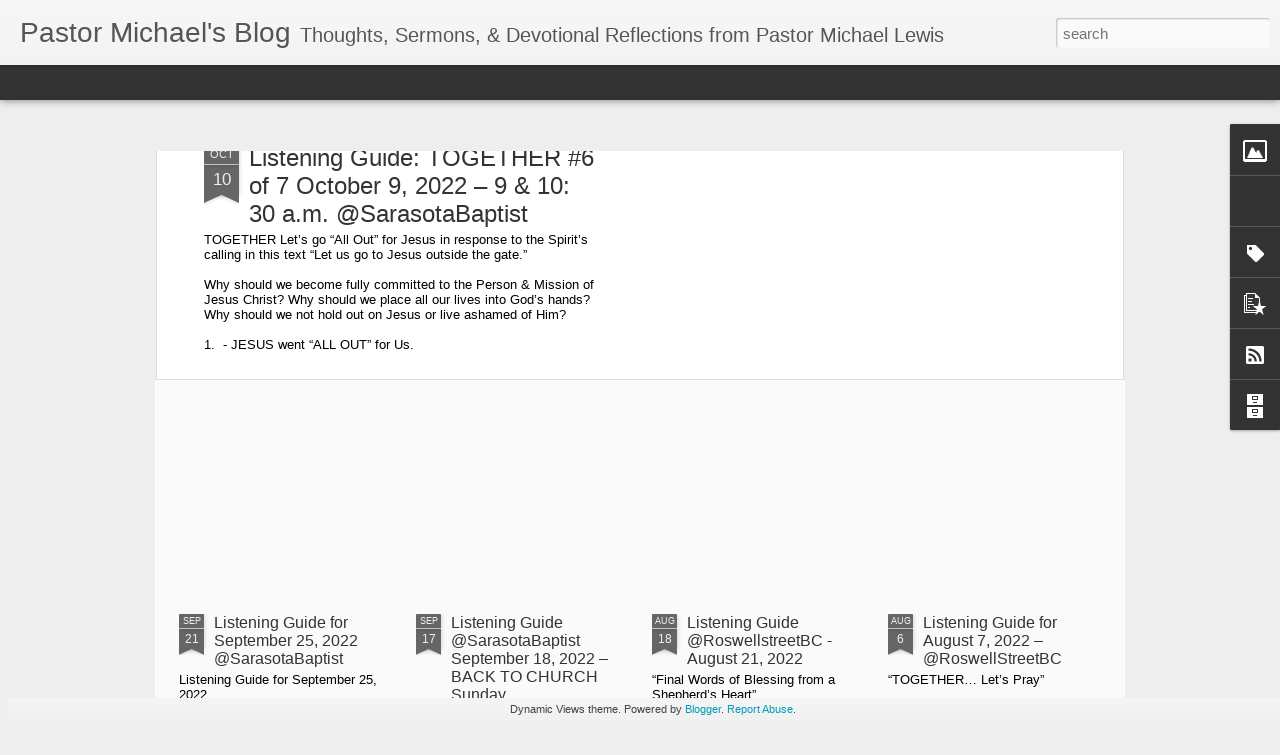

--- FILE ---
content_type: text/javascript; charset=UTF-8
request_url: http://mlewis.pastorforpastorsblog.com/?v=0&action=initial&widgetId=PopularPosts2&responseType=js&xssi_token=AOuZoY6NMCMC_FsO5tipvDCiX44v26sChg%3A1762649685222
body_size: 3221
content:
try {
_WidgetManager._HandleControllerResult('PopularPosts2', 'initial',{'title': 'Popular Posts', 'showSnippets': true, 'showThumbnails': true, 'thumbnailSize': 72, 'showAuthor': false, 'showDate': false, 'posts': [{'id': '6774944595135911771', 'title': 'SERMON - \x22Prayer is our most Powerful Weapon\x22 11.12.2017', 'href': 'http://mlewis.pastorforpastorsblog.com/2015/08/sermon-prayer-is-our-most-powerful.html', 'snippet': '     Sermon Series: \u2018War Room\u2019 - 2   Roswell Street Baptist Church   November 12, 2017 10:30 a.m.         \u201cPrayer is Your Most Powerful Weap...', 'thumbnail': 'https://blogger.googleusercontent.com/img/b/R29vZ2xl/AVvXsEjP5ivC4FUAvcNhtvXqu0YUUbXnNZrbxV6bzYWNNnZWZew9DWzuw2KstewpcDnYRRlaVAE5z4LB4c0yFfeit_fjz8BqUGs4WTq89y7L0vqKO9GFuHMuGF3G-AiqWksfnENkI0Q/s72-c/Unknown-2.jpeg', 'featuredImage': 'https://blogger.googleusercontent.com/img/b/R29vZ2xl/AVvXsEjP5ivC4FUAvcNhtvXqu0YUUbXnNZrbxV6bzYWNNnZWZew9DWzuw2KstewpcDnYRRlaVAE5z4LB4c0yFfeit_fjz8BqUGs4WTq89y7L0vqKO9GFuHMuGF3G-AiqWksfnENkI0Q/s320/Unknown-2.jpeg'}, {'id': '8783371762720750843', 'title': '\u201cThe UNSHAKABLE Foundation of GOD\u2019S WORD\u201d Hebrews 4: 12 Sermon Notes ', 'href': 'http://mlewis.pastorforpastorsblog.com/2020/09/the-unshakable-foundation-of-gods-word.html', 'snippet': '\xa0 Sermon Series: \xa0UNSHAKABLE Foundations #2 of 3 Roswell Street Baptist Church \u2013 Marietta, Ga September 6, 2020 \u2013 10: 30 a.m. \xa0 \u201cThe UNSHAKA...', 'thumbnail': 'https://blogger.googleusercontent.com/img/b/R29vZ2xl/AVvXsEh8tGjCAHSoaRsLuRy2JIp0FB-ZUnIXuqoNQUSXKCOWA-DlWvTVe1aw88rVqsFZNRn7eLCRLv4PSeW7OS_weIn0SDuso_ulrJA-r2R_R9JhmqePsgmyUv1vhxRHMQfBUvKKMv0/s72-c/2020_Unshakable+Foundations+600+DPI+3.jpg', 'featuredImage': 'https://blogger.googleusercontent.com/img/b/R29vZ2xl/AVvXsEh8tGjCAHSoaRsLuRy2JIp0FB-ZUnIXuqoNQUSXKCOWA-DlWvTVe1aw88rVqsFZNRn7eLCRLv4PSeW7OS_weIn0SDuso_ulrJA-r2R_R9JhmqePsgmyUv1vhxRHMQfBUvKKMv0/s640/2020_Unshakable+Foundations+600+DPI+3.jpg'}, {'id': '8922755111799860451', 'title': 'Listening Guide: TOGETHER #6 of 7  October 9, 2022 \u2013 9 \x26 10: 30 a.m.  @SarasotaBaptist', 'href': 'http://mlewis.pastorforpastorsblog.com/2022/10/listening-guide-together-6-of-7-october.html', 'snippet': '\xa0 TOGETHER Let\u2019s go \u201cAll Out\u201d for Jesus\xa0 in response to the Spirit\u2019s calling in this text \u201c Let us go to Jesus outside the gate.\u201d \xa0 Why shou...', 'thumbnail': 'https://blogger.googleusercontent.com/img/b/R29vZ2xl/AVvXsEj0XNZiNkRn6P9nGAuWqr8UMJwqok5-iKjDM8ntbPq_PeB5DltArvcF1f2NYLL_Y-ltdP1PXO79u0UAc11HNNG-70tHl_DZLK5_itLq56JhyRgLG6qdz_7RsAAoHe4E30cU7pX-AitLkV-udevyXvW9ltWXVH31ZZW1FzGMi2oy-myrQdU/s72-w640-c-h230/Graphic%20Wide.jpg', 'featuredImage': 'https://blogger.googleusercontent.com/img/b/R29vZ2xl/AVvXsEj0XNZiNkRn6P9nGAuWqr8UMJwqok5-iKjDM8ntbPq_PeB5DltArvcF1f2NYLL_Y-ltdP1PXO79u0UAc11HNNG-70tHl_DZLK5_itLq56JhyRgLG6qdz_7RsAAoHe4E30cU7pX-AitLkV-udevyXvW9ltWXVH31ZZW1FzGMi2oy-myrQdU/w640-h230/Graphic%20Wide.jpg'}, {'id': '1143824106019842470', 'title': 'Listening Guide for September 25, 2022 @SarasotaBaptist', 'href': 'http://mlewis.pastorforpastorsblog.com/2022/09/listening-guide-for-september-25-2022.html', 'snippet': '\xa0 Listening Guide for September 25, 2022 @SarasotaBaptist \xa0 \xa0 Let\u2019s continue TOGETHER in our study of the\xa0 \u201cLet Us\u201d \xa0 passages in the Book o...', 'thumbnail': 'https://blogger.googleusercontent.com/img/b/R29vZ2xl/AVvXsEhZff8bI33SinrN2ukwhMs_jarEJVQ2F98V99b5dIJSgoI6PJIkTlwJY1d2bnPciY-dru-RQDq3heAViMIWonGZqzqRERHuBPVJHI-SHhk2TR77VUIY9yBlz3oZOnnXHtFVuF81zejkhGYAICezt3FzZmNNv9HrQfHOZfR-WBNkeISMxJQ/s72-w640-c-h230/Graphic%20Wide.jpg', 'featuredImage': 'https://blogger.googleusercontent.com/img/b/R29vZ2xl/AVvXsEhZff8bI33SinrN2ukwhMs_jarEJVQ2F98V99b5dIJSgoI6PJIkTlwJY1d2bnPciY-dru-RQDq3heAViMIWonGZqzqRERHuBPVJHI-SHhk2TR77VUIY9yBlz3oZOnnXHtFVuF81zejkhGYAICezt3FzZmNNv9HrQfHOZfR-WBNkeISMxJQ/w640-h230/Graphic%20Wide.jpg'}, {'id': '5606684859672347948', 'title': 'Listening Guide @SarasotaBaptist  September 18, 2022 \u2013 BACK TO CHURCH Sunday', 'href': 'http://mlewis.pastorforpastorsblog.com/2022/09/listening-guide-sarasotabaptist.html', 'snippet': '\xa0 \xa0 We are focusing on the\xa0 \u201cLet Us\u201d \xa0 passages in the New Testament book of Hebrews, responding to the Spirit\u2019s calling to share life TOGET...', 'thumbnail': 'https://blogger.googleusercontent.com/img/b/R29vZ2xl/AVvXsEismvdRT1wEwEVDT6YAwg_7uXRVE19kw0yMs3wvyVNcpLRYnD7sfIpb_fQ8885Fp0OmKHlFfyH3a5cVLJNJaYnjkhkvUtHdpjXF3dwG16bMhVZQpxDJ6JTvqywT1i1nbqkFGlQylJ2-wB7Quidm3mNJ6QIMU1TYIuQ79pn7fd4y4tTLlOo/s72-w640-c-h360/Screen%20Shot%202022-09-14%20at%208.24.43%20AM.png', 'featuredImage': 'https://blogger.googleusercontent.com/img/b/R29vZ2xl/AVvXsEismvdRT1wEwEVDT6YAwg_7uXRVE19kw0yMs3wvyVNcpLRYnD7sfIpb_fQ8885Fp0OmKHlFfyH3a5cVLJNJaYnjkhkvUtHdpjXF3dwG16bMhVZQpxDJ6JTvqywT1i1nbqkFGlQylJ2-wB7Quidm3mNJ6QIMU1TYIuQ79pn7fd4y4tTLlOo/w640-h360/Screen%20Shot%202022-09-14%20at%208.24.43%20AM.png'}, {'id': '9061990941477846483', 'title': 'Listening Guide @RoswellstreetBC - August 21, 2022', 'href': 'http://mlewis.pastorforpastorsblog.com/2022/08/listening-guide-roswellstreetbc-august.html', 'snippet': '\xa0 \u201cFinal Words of Blessing from a Shepherd\u2019s Heart\u201d Acts 20: 32 Today\u2019s message is based on the apostle Paul\u2019s final words to the spiritual ...', 'thumbnail': 'https://blogger.googleusercontent.com/img/b/R29vZ2xl/AVvXsEhYYGMDlqsqZPSgYz4fSU16ajYtNxVX1FhwMN7xQYhiKjmbEdFDGjK_rpyWMyBfe0tmRGnQK-1sKPCmdzLxm-w-DuX45zfg78BDBeQBfq_FcZNQphEuVLjLuZYBQQiULs3t-n7j7isqj_tPkrf5mud7ggx_UZZXu38guzbkxIG7YS2ys5s/s72-w400-c-h145/ashepherdsheart-1100x400.png.webp', 'featuredImage': 'https://blogger.googleusercontent.com/img/b/R29vZ2xl/AVvXsEhYYGMDlqsqZPSgYz4fSU16ajYtNxVX1FhwMN7xQYhiKjmbEdFDGjK_rpyWMyBfe0tmRGnQK-1sKPCmdzLxm-w-DuX45zfg78BDBeQBfq_FcZNQphEuVLjLuZYBQQiULs3t-n7j7isqj_tPkrf5mud7ggx_UZZXu38guzbkxIG7YS2ys5s/w400-h145/ashepherdsheart-1100x400.png.webp'}, {'id': '6367590817830396377', 'title': 'Listening Guide for August 7, 2022 \u2013@RoswellStreetBC ', 'href': 'http://mlewis.pastorforpastorsblog.com/2022/08/listening-guide-for-august-7-2022.html', 'snippet': '\xa0 \xa0 \u201cTOGETHER\u2026 Let\u2019s Pray\u201d Hebrews 4: 14 \u2013 16 \xa0 As you read through the book of Hebrews,\xa0 you will find 14 x\u2019s the phrase\xa0 \u201cLET US\u201d \xa0 is use...', 'thumbnail': 'https://blogger.googleusercontent.com/img/b/R29vZ2xl/AVvXsEiQpONYJAhsgcj9kVezLoVdfsqosq39JygbBNKPDO8EbF9Usgn0Pp0fMFmVLZuBIZFD021ZOsGELacMEr87cvT-HxmDo509mdfHmxv-1GgqtnbZ1c_sJ24LfgUncIYWXlbe07JRLn2yWsa5AHYHwNmjbfuS9OQmu8xT6Es3JEPWEa-ofTk/s72-w400-c-h266/TOGETHER.6.jpg', 'featuredImage': 'https://blogger.googleusercontent.com/img/b/R29vZ2xl/AVvXsEiQpONYJAhsgcj9kVezLoVdfsqosq39JygbBNKPDO8EbF9Usgn0Pp0fMFmVLZuBIZFD021ZOsGELacMEr87cvT-HxmDo509mdfHmxv-1GgqtnbZ1c_sJ24LfgUncIYWXlbe07JRLn2yWsa5AHYHwNmjbfuS9OQmu8xT6Es3JEPWEa-ofTk/w400-h266/TOGETHER.6.jpg'}, {'id': '9065739951319874320', 'title': 'FOCUS - Sermon on Hebrews 12: 1-3', 'href': 'http://mlewis.pastorforpastorsblog.com/2014/02/focus-sermon-on-hebrews-12-1-3.html', 'snippet': '  Sermon for FBC Rincon, Ga   February 16, 2014 a.m services     \u201cFOCUS\u201d   Hebrews 12: 1-3     Introduction:     Hebrews 12: 1-3     \u201cTheref...'}, {'id': '4375575714179855842', 'title': 'SERMON - War Room - Ezekiel 22: 30 ', 'href': 'http://mlewis.pastorforpastorsblog.com/2015/08/sermon-war-room-ezekiel-22-30.html', 'snippet': '  Sermon Series: War Room \u2013 4   August 28, 2015       \u201cWar Room -\xa0 Standing in the Gap for others\u201d     Ezekiel 22:30     Introduction:     Q...', 'thumbnail': 'https://blogger.googleusercontent.com/img/b/R29vZ2xl/AVvXsEjRp57b3Akf916dji9fgQw9jagfVZrChjilkI_PWrg2LlixQnR7glV4wrBmQpWsHs2aTSGMsJhDIJfKMNLRMzWcguPEID_VULEMC75Fq7OxMYQgSadXbgja-8jhAlEPGFCbWwE/s72-c/images-48.jpeg', 'featuredImage': 'https://blogger.googleusercontent.com/img/b/R29vZ2xl/AVvXsEjRp57b3Akf916dji9fgQw9jagfVZrChjilkI_PWrg2LlixQnR7glV4wrBmQpWsHs2aTSGMsJhDIJfKMNLRMzWcguPEID_VULEMC75Fq7OxMYQgSadXbgja-8jhAlEPGFCbWwE/s320/images-48.jpeg'}, {'id': '7088958760188278006', 'title': 'The Difference between a Hearer \x26 a Doer of the Word', 'href': 'http://mlewis.pastorforpastorsblog.com/2012/11/the-difference-between-hearer-doer-of.html', 'snippet': '  This week of Thanksgiving I am deeply grateful for special times spent with family! We were so blessed to have my Dad, mom, and Uncle Bill...', 'thumbnail': 'https://blogger.googleusercontent.com/img/b/R29vZ2xl/AVvXsEgEINf8taUziTGoQZeJ36p1tAN5PisMrHN8zkUo0EFQHCqyOAJXpQVAE2bXuhRcqLQsVYu19eRwGkTen65ouonOa_pXFM-2R9cVullow__m6sACnEuZqjz2GWgEToUtB1cM2Nc-/s72-c/IMG_6513.jpg', 'featuredImage': 'https://blogger.googleusercontent.com/img/b/R29vZ2xl/AVvXsEgEINf8taUziTGoQZeJ36p1tAN5PisMrHN8zkUo0EFQHCqyOAJXpQVAE2bXuhRcqLQsVYu19eRwGkTen65ouonOa_pXFM-2R9cVullow__m6sACnEuZqjz2GWgEToUtB1cM2Nc-/s320/IMG_6513.jpg'}]});
} catch (e) {
  if (typeof log != 'undefined') {
    log('HandleControllerResult failed: ' + e);
  }
}


--- FILE ---
content_type: text/javascript; charset=UTF-8
request_url: http://mlewis.pastorforpastorsblog.com/?v=0&action=initial&widgetId=Image1&responseType=js&xssi_token=AOuZoY6NMCMC_FsO5tipvDCiX44v26sChg%3A1762649685222
body_size: 468
content:
try {
_WidgetManager._HandleControllerResult('Image1', 'initial',{'title': 'Lead Pastor of Roswell St Church Marietta, Ga', 'width': 225, 'height': 225, 'sourceUrl': 'https://blogger.googleusercontent.com/img/b/R29vZ2xl/AVvXsEgcvruHDuZdqXphWRjOoL7Thyphenhyphena-7ybCnDmhXuqBzCxHJhEl9wjmvrFSuHmcs0d4FsJUwSQ3ofASsAhU4Tt2RDMQwWfcqUil9tIB6NaP73SDfmg16Dw4HhYlfiZUq_9BR3IiWGk/s302/Unknown-180.jpeg', 'caption': '@RoswellStPastor', 'link': 'http://www.roswellstreet.com', 'shrinkToFit': true, 'sectionWidth': 302});
} catch (e) {
  if (typeof log != 'undefined') {
    log('HandleControllerResult failed: ' + e);
  }
}


--- FILE ---
content_type: text/javascript; charset=UTF-8
request_url: http://mlewis.pastorforpastorsblog.com/?v=0&action=initial&widgetId=PopularPosts2&responseType=js&xssi_token=AOuZoY6NMCMC_FsO5tipvDCiX44v26sChg%3A1762649685222
body_size: 3221
content:
try {
_WidgetManager._HandleControllerResult('PopularPosts2', 'initial',{'title': 'Popular Posts', 'showSnippets': true, 'showThumbnails': true, 'thumbnailSize': 72, 'showAuthor': false, 'showDate': false, 'posts': [{'id': '6774944595135911771', 'title': 'SERMON - \x22Prayer is our most Powerful Weapon\x22 11.12.2017', 'href': 'http://mlewis.pastorforpastorsblog.com/2015/08/sermon-prayer-is-our-most-powerful.html', 'snippet': '     Sermon Series: \u2018War Room\u2019 - 2   Roswell Street Baptist Church   November 12, 2017 10:30 a.m.         \u201cPrayer is Your Most Powerful Weap...', 'thumbnail': 'https://blogger.googleusercontent.com/img/b/R29vZ2xl/AVvXsEjP5ivC4FUAvcNhtvXqu0YUUbXnNZrbxV6bzYWNNnZWZew9DWzuw2KstewpcDnYRRlaVAE5z4LB4c0yFfeit_fjz8BqUGs4WTq89y7L0vqKO9GFuHMuGF3G-AiqWksfnENkI0Q/s72-c/Unknown-2.jpeg', 'featuredImage': 'https://blogger.googleusercontent.com/img/b/R29vZ2xl/AVvXsEjP5ivC4FUAvcNhtvXqu0YUUbXnNZrbxV6bzYWNNnZWZew9DWzuw2KstewpcDnYRRlaVAE5z4LB4c0yFfeit_fjz8BqUGs4WTq89y7L0vqKO9GFuHMuGF3G-AiqWksfnENkI0Q/s320/Unknown-2.jpeg'}, {'id': '8783371762720750843', 'title': '\u201cThe UNSHAKABLE Foundation of GOD\u2019S WORD\u201d Hebrews 4: 12 Sermon Notes ', 'href': 'http://mlewis.pastorforpastorsblog.com/2020/09/the-unshakable-foundation-of-gods-word.html', 'snippet': '\xa0 Sermon Series: \xa0UNSHAKABLE Foundations #2 of 3 Roswell Street Baptist Church \u2013 Marietta, Ga September 6, 2020 \u2013 10: 30 a.m. \xa0 \u201cThe UNSHAKA...', 'thumbnail': 'https://blogger.googleusercontent.com/img/b/R29vZ2xl/AVvXsEh8tGjCAHSoaRsLuRy2JIp0FB-ZUnIXuqoNQUSXKCOWA-DlWvTVe1aw88rVqsFZNRn7eLCRLv4PSeW7OS_weIn0SDuso_ulrJA-r2R_R9JhmqePsgmyUv1vhxRHMQfBUvKKMv0/s72-c/2020_Unshakable+Foundations+600+DPI+3.jpg', 'featuredImage': 'https://blogger.googleusercontent.com/img/b/R29vZ2xl/AVvXsEh8tGjCAHSoaRsLuRy2JIp0FB-ZUnIXuqoNQUSXKCOWA-DlWvTVe1aw88rVqsFZNRn7eLCRLv4PSeW7OS_weIn0SDuso_ulrJA-r2R_R9JhmqePsgmyUv1vhxRHMQfBUvKKMv0/s640/2020_Unshakable+Foundations+600+DPI+3.jpg'}, {'id': '8922755111799860451', 'title': 'Listening Guide: TOGETHER #6 of 7  October 9, 2022 \u2013 9 \x26 10: 30 a.m.  @SarasotaBaptist', 'href': 'http://mlewis.pastorforpastorsblog.com/2022/10/listening-guide-together-6-of-7-october.html', 'snippet': '\xa0 TOGETHER Let\u2019s go \u201cAll Out\u201d for Jesus\xa0 in response to the Spirit\u2019s calling in this text \u201c Let us go to Jesus outside the gate.\u201d \xa0 Why shou...', 'thumbnail': 'https://blogger.googleusercontent.com/img/b/R29vZ2xl/AVvXsEj0XNZiNkRn6P9nGAuWqr8UMJwqok5-iKjDM8ntbPq_PeB5DltArvcF1f2NYLL_Y-ltdP1PXO79u0UAc11HNNG-70tHl_DZLK5_itLq56JhyRgLG6qdz_7RsAAoHe4E30cU7pX-AitLkV-udevyXvW9ltWXVH31ZZW1FzGMi2oy-myrQdU/s72-w640-c-h230/Graphic%20Wide.jpg', 'featuredImage': 'https://blogger.googleusercontent.com/img/b/R29vZ2xl/AVvXsEj0XNZiNkRn6P9nGAuWqr8UMJwqok5-iKjDM8ntbPq_PeB5DltArvcF1f2NYLL_Y-ltdP1PXO79u0UAc11HNNG-70tHl_DZLK5_itLq56JhyRgLG6qdz_7RsAAoHe4E30cU7pX-AitLkV-udevyXvW9ltWXVH31ZZW1FzGMi2oy-myrQdU/w640-h230/Graphic%20Wide.jpg'}, {'id': '1143824106019842470', 'title': 'Listening Guide for September 25, 2022 @SarasotaBaptist', 'href': 'http://mlewis.pastorforpastorsblog.com/2022/09/listening-guide-for-september-25-2022.html', 'snippet': '\xa0 Listening Guide for September 25, 2022 @SarasotaBaptist \xa0 \xa0 Let\u2019s continue TOGETHER in our study of the\xa0 \u201cLet Us\u201d \xa0 passages in the Book o...', 'thumbnail': 'https://blogger.googleusercontent.com/img/b/R29vZ2xl/AVvXsEhZff8bI33SinrN2ukwhMs_jarEJVQ2F98V99b5dIJSgoI6PJIkTlwJY1d2bnPciY-dru-RQDq3heAViMIWonGZqzqRERHuBPVJHI-SHhk2TR77VUIY9yBlz3oZOnnXHtFVuF81zejkhGYAICezt3FzZmNNv9HrQfHOZfR-WBNkeISMxJQ/s72-w640-c-h230/Graphic%20Wide.jpg', 'featuredImage': 'https://blogger.googleusercontent.com/img/b/R29vZ2xl/AVvXsEhZff8bI33SinrN2ukwhMs_jarEJVQ2F98V99b5dIJSgoI6PJIkTlwJY1d2bnPciY-dru-RQDq3heAViMIWonGZqzqRERHuBPVJHI-SHhk2TR77VUIY9yBlz3oZOnnXHtFVuF81zejkhGYAICezt3FzZmNNv9HrQfHOZfR-WBNkeISMxJQ/w640-h230/Graphic%20Wide.jpg'}, {'id': '5606684859672347948', 'title': 'Listening Guide @SarasotaBaptist  September 18, 2022 \u2013 BACK TO CHURCH Sunday', 'href': 'http://mlewis.pastorforpastorsblog.com/2022/09/listening-guide-sarasotabaptist.html', 'snippet': '\xa0 \xa0 We are focusing on the\xa0 \u201cLet Us\u201d \xa0 passages in the New Testament book of Hebrews, responding to the Spirit\u2019s calling to share life TOGET...', 'thumbnail': 'https://blogger.googleusercontent.com/img/b/R29vZ2xl/AVvXsEismvdRT1wEwEVDT6YAwg_7uXRVE19kw0yMs3wvyVNcpLRYnD7sfIpb_fQ8885Fp0OmKHlFfyH3a5cVLJNJaYnjkhkvUtHdpjXF3dwG16bMhVZQpxDJ6JTvqywT1i1nbqkFGlQylJ2-wB7Quidm3mNJ6QIMU1TYIuQ79pn7fd4y4tTLlOo/s72-w640-c-h360/Screen%20Shot%202022-09-14%20at%208.24.43%20AM.png', 'featuredImage': 'https://blogger.googleusercontent.com/img/b/R29vZ2xl/AVvXsEismvdRT1wEwEVDT6YAwg_7uXRVE19kw0yMs3wvyVNcpLRYnD7sfIpb_fQ8885Fp0OmKHlFfyH3a5cVLJNJaYnjkhkvUtHdpjXF3dwG16bMhVZQpxDJ6JTvqywT1i1nbqkFGlQylJ2-wB7Quidm3mNJ6QIMU1TYIuQ79pn7fd4y4tTLlOo/w640-h360/Screen%20Shot%202022-09-14%20at%208.24.43%20AM.png'}, {'id': '9061990941477846483', 'title': 'Listening Guide @RoswellstreetBC - August 21, 2022', 'href': 'http://mlewis.pastorforpastorsblog.com/2022/08/listening-guide-roswellstreetbc-august.html', 'snippet': '\xa0 \u201cFinal Words of Blessing from a Shepherd\u2019s Heart\u201d Acts 20: 32 Today\u2019s message is based on the apostle Paul\u2019s final words to the spiritual ...', 'thumbnail': 'https://blogger.googleusercontent.com/img/b/R29vZ2xl/AVvXsEhYYGMDlqsqZPSgYz4fSU16ajYtNxVX1FhwMN7xQYhiKjmbEdFDGjK_rpyWMyBfe0tmRGnQK-1sKPCmdzLxm-w-DuX45zfg78BDBeQBfq_FcZNQphEuVLjLuZYBQQiULs3t-n7j7isqj_tPkrf5mud7ggx_UZZXu38guzbkxIG7YS2ys5s/s72-w400-c-h145/ashepherdsheart-1100x400.png.webp', 'featuredImage': 'https://blogger.googleusercontent.com/img/b/R29vZ2xl/AVvXsEhYYGMDlqsqZPSgYz4fSU16ajYtNxVX1FhwMN7xQYhiKjmbEdFDGjK_rpyWMyBfe0tmRGnQK-1sKPCmdzLxm-w-DuX45zfg78BDBeQBfq_FcZNQphEuVLjLuZYBQQiULs3t-n7j7isqj_tPkrf5mud7ggx_UZZXu38guzbkxIG7YS2ys5s/w400-h145/ashepherdsheart-1100x400.png.webp'}, {'id': '6367590817830396377', 'title': 'Listening Guide for August 7, 2022 \u2013@RoswellStreetBC ', 'href': 'http://mlewis.pastorforpastorsblog.com/2022/08/listening-guide-for-august-7-2022.html', 'snippet': '\xa0 \xa0 \u201cTOGETHER\u2026 Let\u2019s Pray\u201d Hebrews 4: 14 \u2013 16 \xa0 As you read through the book of Hebrews,\xa0 you will find 14 x\u2019s the phrase\xa0 \u201cLET US\u201d \xa0 is use...', 'thumbnail': 'https://blogger.googleusercontent.com/img/b/R29vZ2xl/AVvXsEiQpONYJAhsgcj9kVezLoVdfsqosq39JygbBNKPDO8EbF9Usgn0Pp0fMFmVLZuBIZFD021ZOsGELacMEr87cvT-HxmDo509mdfHmxv-1GgqtnbZ1c_sJ24LfgUncIYWXlbe07JRLn2yWsa5AHYHwNmjbfuS9OQmu8xT6Es3JEPWEa-ofTk/s72-w400-c-h266/TOGETHER.6.jpg', 'featuredImage': 'https://blogger.googleusercontent.com/img/b/R29vZ2xl/AVvXsEiQpONYJAhsgcj9kVezLoVdfsqosq39JygbBNKPDO8EbF9Usgn0Pp0fMFmVLZuBIZFD021ZOsGELacMEr87cvT-HxmDo509mdfHmxv-1GgqtnbZ1c_sJ24LfgUncIYWXlbe07JRLn2yWsa5AHYHwNmjbfuS9OQmu8xT6Es3JEPWEa-ofTk/w400-h266/TOGETHER.6.jpg'}, {'id': '9065739951319874320', 'title': 'FOCUS - Sermon on Hebrews 12: 1-3', 'href': 'http://mlewis.pastorforpastorsblog.com/2014/02/focus-sermon-on-hebrews-12-1-3.html', 'snippet': '  Sermon for FBC Rincon, Ga   February 16, 2014 a.m services     \u201cFOCUS\u201d   Hebrews 12: 1-3     Introduction:     Hebrews 12: 1-3     \u201cTheref...'}, {'id': '4375575714179855842', 'title': 'SERMON - War Room - Ezekiel 22: 30 ', 'href': 'http://mlewis.pastorforpastorsblog.com/2015/08/sermon-war-room-ezekiel-22-30.html', 'snippet': '  Sermon Series: War Room \u2013 4   August 28, 2015       \u201cWar Room -\xa0 Standing in the Gap for others\u201d     Ezekiel 22:30     Introduction:     Q...', 'thumbnail': 'https://blogger.googleusercontent.com/img/b/R29vZ2xl/AVvXsEjRp57b3Akf916dji9fgQw9jagfVZrChjilkI_PWrg2LlixQnR7glV4wrBmQpWsHs2aTSGMsJhDIJfKMNLRMzWcguPEID_VULEMC75Fq7OxMYQgSadXbgja-8jhAlEPGFCbWwE/s72-c/images-48.jpeg', 'featuredImage': 'https://blogger.googleusercontent.com/img/b/R29vZ2xl/AVvXsEjRp57b3Akf916dji9fgQw9jagfVZrChjilkI_PWrg2LlixQnR7glV4wrBmQpWsHs2aTSGMsJhDIJfKMNLRMzWcguPEID_VULEMC75Fq7OxMYQgSadXbgja-8jhAlEPGFCbWwE/s320/images-48.jpeg'}, {'id': '7088958760188278006', 'title': 'The Difference between a Hearer \x26 a Doer of the Word', 'href': 'http://mlewis.pastorforpastorsblog.com/2012/11/the-difference-between-hearer-doer-of.html', 'snippet': '  This week of Thanksgiving I am deeply grateful for special times spent with family! We were so blessed to have my Dad, mom, and Uncle Bill...', 'thumbnail': 'https://blogger.googleusercontent.com/img/b/R29vZ2xl/AVvXsEgEINf8taUziTGoQZeJ36p1tAN5PisMrHN8zkUo0EFQHCqyOAJXpQVAE2bXuhRcqLQsVYu19eRwGkTen65ouonOa_pXFM-2R9cVullow__m6sACnEuZqjz2GWgEToUtB1cM2Nc-/s72-c/IMG_6513.jpg', 'featuredImage': 'https://blogger.googleusercontent.com/img/b/R29vZ2xl/AVvXsEgEINf8taUziTGoQZeJ36p1tAN5PisMrHN8zkUo0EFQHCqyOAJXpQVAE2bXuhRcqLQsVYu19eRwGkTen65ouonOa_pXFM-2R9cVullow__m6sACnEuZqjz2GWgEToUtB1cM2Nc-/s320/IMG_6513.jpg'}]});
} catch (e) {
  if (typeof log != 'undefined') {
    log('HandleControllerResult failed: ' + e);
  }
}


--- FILE ---
content_type: text/javascript; charset=UTF-8
request_url: http://mlewis.pastorforpastorsblog.com/?v=0&action=initial&widgetId=BlogArchive1&responseType=js&xssi_token=AOuZoY6NMCMC_FsO5tipvDCiX44v26sChg%3A1762649685222
body_size: 2939
content:
try {
_WidgetManager._HandleControllerResult('BlogArchive1', 'initial',{'url': 'http://mlewis.pastorforpastorsblog.com/search?updated-min\x3d1969-12-31T19:00:00-05:00\x26updated-max\x3d292278994-08-17T07:12:55Z\x26max-results\x3d50', 'name': 'All Posts', 'expclass': 'expanded', 'toggleId': 'ALL-0', 'post-count': 4455, 'data': [{'url': 'http://mlewis.pastorforpastorsblog.com/2022/', 'name': '2022', 'expclass': 'expanded', 'toggleId': 'YEARLY-1641013200000', 'post-count': 32, 'data': [{'url': 'http://mlewis.pastorforpastorsblog.com/2022/10/', 'name': 'October', 'expclass': 'expanded', 'toggleId': 'MONTHLY-1664596800000', 'post-count': 1, 'posts': [{'title': 'Listening Guide: TOGETHER #6 of 7  October 9, 2022...', 'url': 'http://mlewis.pastorforpastorsblog.com/2022/10/listening-guide-together-6-of-7-october.html'}]}, {'url': 'http://mlewis.pastorforpastorsblog.com/2022/09/', 'name': 'September', 'expclass': 'collapsed', 'toggleId': 'MONTHLY-1662004800000', 'post-count': 2}, {'url': 'http://mlewis.pastorforpastorsblog.com/2022/08/', 'name': 'August', 'expclass': 'collapsed', 'toggleId': 'MONTHLY-1659326400000', 'post-count': 2}, {'url': 'http://mlewis.pastorforpastorsblog.com/2022/07/', 'name': 'July', 'expclass': 'collapsed', 'toggleId': 'MONTHLY-1656648000000', 'post-count': 5}, {'url': 'http://mlewis.pastorforpastorsblog.com/2022/06/', 'name': 'June', 'expclass': 'collapsed', 'toggleId': 'MONTHLY-1654056000000', 'post-count': 6}, {'url': 'http://mlewis.pastorforpastorsblog.com/2022/05/', 'name': 'May', 'expclass': 'collapsed', 'toggleId': 'MONTHLY-1651377600000', 'post-count': 7}, {'url': 'http://mlewis.pastorforpastorsblog.com/2022/04/', 'name': 'April', 'expclass': 'collapsed', 'toggleId': 'MONTHLY-1648785600000', 'post-count': 2}, {'url': 'http://mlewis.pastorforpastorsblog.com/2022/03/', 'name': 'March', 'expclass': 'collapsed', 'toggleId': 'MONTHLY-1646110800000', 'post-count': 1}, {'url': 'http://mlewis.pastorforpastorsblog.com/2022/02/', 'name': 'February', 'expclass': 'collapsed', 'toggleId': 'MONTHLY-1643691600000', 'post-count': 4}, {'url': 'http://mlewis.pastorforpastorsblog.com/2022/01/', 'name': 'January', 'expclass': 'collapsed', 'toggleId': 'MONTHLY-1641013200000', 'post-count': 2}]}, {'url': 'http://mlewis.pastorforpastorsblog.com/2021/', 'name': '2021', 'expclass': 'collapsed', 'toggleId': 'YEARLY-1609477200000', 'post-count': 43, 'data': [{'url': 'http://mlewis.pastorforpastorsblog.com/2021/12/', 'name': 'December', 'expclass': 'collapsed', 'toggleId': 'MONTHLY-1638334800000', 'post-count': 5}, {'url': 'http://mlewis.pastorforpastorsblog.com/2021/11/', 'name': 'November', 'expclass': 'collapsed', 'toggleId': 'MONTHLY-1635739200000', 'post-count': 4}, {'url': 'http://mlewis.pastorforpastorsblog.com/2021/10/', 'name': 'October', 'expclass': 'collapsed', 'toggleId': 'MONTHLY-1633060800000', 'post-count': 2}, {'url': 'http://mlewis.pastorforpastorsblog.com/2021/09/', 'name': 'September', 'expclass': 'collapsed', 'toggleId': 'MONTHLY-1630468800000', 'post-count': 4}, {'url': 'http://mlewis.pastorforpastorsblog.com/2021/08/', 'name': 'August', 'expclass': 'collapsed', 'toggleId': 'MONTHLY-1627790400000', 'post-count': 4}, {'url': 'http://mlewis.pastorforpastorsblog.com/2021/07/', 'name': 'July', 'expclass': 'collapsed', 'toggleId': 'MONTHLY-1625112000000', 'post-count': 1}, {'url': 'http://mlewis.pastorforpastorsblog.com/2021/06/', 'name': 'June', 'expclass': 'collapsed', 'toggleId': 'MONTHLY-1622520000000', 'post-count': 3}, {'url': 'http://mlewis.pastorforpastorsblog.com/2021/05/', 'name': 'May', 'expclass': 'collapsed', 'toggleId': 'MONTHLY-1619841600000', 'post-count': 6}, {'url': 'http://mlewis.pastorforpastorsblog.com/2021/04/', 'name': 'April', 'expclass': 'collapsed', 'toggleId': 'MONTHLY-1617249600000', 'post-count': 2}, {'url': 'http://mlewis.pastorforpastorsblog.com/2021/03/', 'name': 'March', 'expclass': 'collapsed', 'toggleId': 'MONTHLY-1614574800000', 'post-count': 4}, {'url': 'http://mlewis.pastorforpastorsblog.com/2021/02/', 'name': 'February', 'expclass': 'collapsed', 'toggleId': 'MONTHLY-1612155600000', 'post-count': 5}, {'url': 'http://mlewis.pastorforpastorsblog.com/2021/01/', 'name': 'January', 'expclass': 'collapsed', 'toggleId': 'MONTHLY-1609477200000', 'post-count': 3}]}, {'url': 'http://mlewis.pastorforpastorsblog.com/2020/', 'name': '2020', 'expclass': 'collapsed', 'toggleId': 'YEARLY-1577854800000', 'post-count': 51, 'data': [{'url': 'http://mlewis.pastorforpastorsblog.com/2020/12/', 'name': 'December', 'expclass': 'collapsed', 'toggleId': 'MONTHLY-1606798800000', 'post-count': 5}, {'url': 'http://mlewis.pastorforpastorsblog.com/2020/11/', 'name': 'November', 'expclass': 'collapsed', 'toggleId': 'MONTHLY-1604203200000', 'post-count': 4}, {'url': 'http://mlewis.pastorforpastorsblog.com/2020/10/', 'name': 'October', 'expclass': 'collapsed', 'toggleId': 'MONTHLY-1601524800000', 'post-count': 3}, {'url': 'http://mlewis.pastorforpastorsblog.com/2020/09/', 'name': 'September', 'expclass': 'collapsed', 'toggleId': 'MONTHLY-1598932800000', 'post-count': 5}, {'url': 'http://mlewis.pastorforpastorsblog.com/2020/08/', 'name': 'August', 'expclass': 'collapsed', 'toggleId': 'MONTHLY-1596254400000', 'post-count': 2}, {'url': 'http://mlewis.pastorforpastorsblog.com/2020/07/', 'name': 'July', 'expclass': 'collapsed', 'toggleId': 'MONTHLY-1593576000000', 'post-count': 5}, {'url': 'http://mlewis.pastorforpastorsblog.com/2020/06/', 'name': 'June', 'expclass': 'collapsed', 'toggleId': 'MONTHLY-1590984000000', 'post-count': 4}, {'url': 'http://mlewis.pastorforpastorsblog.com/2020/05/', 'name': 'May', 'expclass': 'collapsed', 'toggleId': 'MONTHLY-1588305600000', 'post-count': 5}, {'url': 'http://mlewis.pastorforpastorsblog.com/2020/04/', 'name': 'April', 'expclass': 'collapsed', 'toggleId': 'MONTHLY-1585713600000', 'post-count': 5}, {'url': 'http://mlewis.pastorforpastorsblog.com/2020/03/', 'name': 'March', 'expclass': 'collapsed', 'toggleId': 'MONTHLY-1583038800000', 'post-count': 5}, {'url': 'http://mlewis.pastorforpastorsblog.com/2020/02/', 'name': 'February', 'expclass': 'collapsed', 'toggleId': 'MONTHLY-1580533200000', 'post-count': 4}, {'url': 'http://mlewis.pastorforpastorsblog.com/2020/01/', 'name': 'January', 'expclass': 'collapsed', 'toggleId': 'MONTHLY-1577854800000', 'post-count': 4}]}, {'url': 'http://mlewis.pastorforpastorsblog.com/2019/', 'name': '2019', 'expclass': 'collapsed', 'toggleId': 'YEARLY-1546318800000', 'post-count': 45, 'data': [{'url': 'http://mlewis.pastorforpastorsblog.com/2019/12/', 'name': 'December', 'expclass': 'collapsed', 'toggleId': 'MONTHLY-1575176400000', 'post-count': 5}, {'url': 'http://mlewis.pastorforpastorsblog.com/2019/11/', 'name': 'November', 'expclass': 'collapsed', 'toggleId': 'MONTHLY-1572580800000', 'post-count': 4}, {'url': 'http://mlewis.pastorforpastorsblog.com/2019/10/', 'name': 'October', 'expclass': 'collapsed', 'toggleId': 'MONTHLY-1569902400000', 'post-count': 4}, {'url': 'http://mlewis.pastorforpastorsblog.com/2019/09/', 'name': 'September', 'expclass': 'collapsed', 'toggleId': 'MONTHLY-1567310400000', 'post-count': 5}, {'url': 'http://mlewis.pastorforpastorsblog.com/2019/08/', 'name': 'August', 'expclass': 'collapsed', 'toggleId': 'MONTHLY-1564632000000', 'post-count': 4}, {'url': 'http://mlewis.pastorforpastorsblog.com/2019/07/', 'name': 'July', 'expclass': 'collapsed', 'toggleId': 'MONTHLY-1561953600000', 'post-count': 3}, {'url': 'http://mlewis.pastorforpastorsblog.com/2019/06/', 'name': 'June', 'expclass': 'collapsed', 'toggleId': 'MONTHLY-1559361600000', 'post-count': 4}, {'url': 'http://mlewis.pastorforpastorsblog.com/2019/05/', 'name': 'May', 'expclass': 'collapsed', 'toggleId': 'MONTHLY-1556683200000', 'post-count': 4}, {'url': 'http://mlewis.pastorforpastorsblog.com/2019/04/', 'name': 'April', 'expclass': 'collapsed', 'toggleId': 'MONTHLY-1554091200000', 'post-count': 2}, {'url': 'http://mlewis.pastorforpastorsblog.com/2019/03/', 'name': 'March', 'expclass': 'collapsed', 'toggleId': 'MONTHLY-1551416400000', 'post-count': 6}, {'url': 'http://mlewis.pastorforpastorsblog.com/2019/02/', 'name': 'February', 'expclass': 'collapsed', 'toggleId': 'MONTHLY-1548997200000', 'post-count': 1}, {'url': 'http://mlewis.pastorforpastorsblog.com/2019/01/', 'name': 'January', 'expclass': 'collapsed', 'toggleId': 'MONTHLY-1546318800000', 'post-count': 3}]}, {'url': 'http://mlewis.pastorforpastorsblog.com/2018/', 'name': '2018', 'expclass': 'collapsed', 'toggleId': 'YEARLY-1514782800000', 'post-count': 177, 'data': [{'url': 'http://mlewis.pastorforpastorsblog.com/2018/12/', 'name': 'December', 'expclass': 'collapsed', 'toggleId': 'MONTHLY-1543640400000', 'post-count': 5}, {'url': 'http://mlewis.pastorforpastorsblog.com/2018/11/', 'name': 'November', 'expclass': 'collapsed', 'toggleId': 'MONTHLY-1541044800000', 'post-count': 13}, {'url': 'http://mlewis.pastorforpastorsblog.com/2018/10/', 'name': 'October', 'expclass': 'collapsed', 'toggleId': 'MONTHLY-1538366400000', 'post-count': 10}, {'url': 'http://mlewis.pastorforpastorsblog.com/2018/09/', 'name': 'September', 'expclass': 'collapsed', 'toggleId': 'MONTHLY-1535774400000', 'post-count': 8}, {'url': 'http://mlewis.pastorforpastorsblog.com/2018/08/', 'name': 'August', 'expclass': 'collapsed', 'toggleId': 'MONTHLY-1533096000000', 'post-count': 16}, {'url': 'http://mlewis.pastorforpastorsblog.com/2018/07/', 'name': 'July', 'expclass': 'collapsed', 'toggleId': 'MONTHLY-1530417600000', 'post-count': 17}, {'url': 'http://mlewis.pastorforpastorsblog.com/2018/06/', 'name': 'June', 'expclass': 'collapsed', 'toggleId': 'MONTHLY-1527825600000', 'post-count': 11}, {'url': 'http://mlewis.pastorforpastorsblog.com/2018/05/', 'name': 'May', 'expclass': 'collapsed', 'toggleId': 'MONTHLY-1525147200000', 'post-count': 14}, {'url': 'http://mlewis.pastorforpastorsblog.com/2018/04/', 'name': 'April', 'expclass': 'collapsed', 'toggleId': 'MONTHLY-1522555200000', 'post-count': 16}, {'url': 'http://mlewis.pastorforpastorsblog.com/2018/03/', 'name': 'March', 'expclass': 'collapsed', 'toggleId': 'MONTHLY-1519880400000', 'post-count': 22}, {'url': 'http://mlewis.pastorforpastorsblog.com/2018/02/', 'name': 'February', 'expclass': 'collapsed', 'toggleId': 'MONTHLY-1517461200000', 'post-count': 21}, {'url': 'http://mlewis.pastorforpastorsblog.com/2018/01/', 'name': 'January', 'expclass': 'collapsed', 'toggleId': 'MONTHLY-1514782800000', 'post-count': 24}]}, {'url': 'http://mlewis.pastorforpastorsblog.com/2017/', 'name': '2017', 'expclass': 'collapsed', 'toggleId': 'YEARLY-1483246800000', 'post-count': 289, 'data': [{'url': 'http://mlewis.pastorforpastorsblog.com/2017/12/', 'name': 'December', 'expclass': 'collapsed', 'toggleId': 'MONTHLY-1512104400000', 'post-count': 24}, {'url': 'http://mlewis.pastorforpastorsblog.com/2017/11/', 'name': 'November', 'expclass': 'collapsed', 'toggleId': 'MONTHLY-1509508800000', 'post-count': 25}, {'url': 'http://mlewis.pastorforpastorsblog.com/2017/10/', 'name': 'October', 'expclass': 'collapsed', 'toggleId': 'MONTHLY-1506830400000', 'post-count': 23}, {'url': 'http://mlewis.pastorforpastorsblog.com/2017/09/', 'name': 'September', 'expclass': 'collapsed', 'toggleId': 'MONTHLY-1504238400000', 'post-count': 25}, {'url': 'http://mlewis.pastorforpastorsblog.com/2017/08/', 'name': 'August', 'expclass': 'collapsed', 'toggleId': 'MONTHLY-1501560000000', 'post-count': 21}, {'url': 'http://mlewis.pastorforpastorsblog.com/2017/07/', 'name': 'July', 'expclass': 'collapsed', 'toggleId': 'MONTHLY-1498881600000', 'post-count': 24}, {'url': 'http://mlewis.pastorforpastorsblog.com/2017/06/', 'name': 'June', 'expclass': 'collapsed', 'toggleId': 'MONTHLY-1496289600000', 'post-count': 21}, {'url': 'http://mlewis.pastorforpastorsblog.com/2017/05/', 'name': 'May', 'expclass': 'collapsed', 'toggleId': 'MONTHLY-1493611200000', 'post-count': 19}, {'url': 'http://mlewis.pastorforpastorsblog.com/2017/04/', 'name': 'April', 'expclass': 'collapsed', 'toggleId': 'MONTHLY-1491019200000', 'post-count': 25}, {'url': 'http://mlewis.pastorforpastorsblog.com/2017/03/', 'name': 'March', 'expclass': 'collapsed', 'toggleId': 'MONTHLY-1488344400000', 'post-count': 24}, {'url': 'http://mlewis.pastorforpastorsblog.com/2017/02/', 'name': 'February', 'expclass': 'collapsed', 'toggleId': 'MONTHLY-1485925200000', 'post-count': 27}, {'url': 'http://mlewis.pastorforpastorsblog.com/2017/01/', 'name': 'January', 'expclass': 'collapsed', 'toggleId': 'MONTHLY-1483246800000', 'post-count': 31}]}, {'url': 'http://mlewis.pastorforpastorsblog.com/2016/', 'name': '2016', 'expclass': 'collapsed', 'toggleId': 'YEARLY-1451624400000', 'post-count': 376, 'data': [{'url': 'http://mlewis.pastorforpastorsblog.com/2016/12/', 'name': 'December', 'expclass': 'collapsed', 'toggleId': 'MONTHLY-1480568400000', 'post-count': 20}, {'url': 'http://mlewis.pastorforpastorsblog.com/2016/11/', 'name': 'November', 'expclass': 'collapsed', 'toggleId': 'MONTHLY-1477972800000', 'post-count': 28}, {'url': 'http://mlewis.pastorforpastorsblog.com/2016/10/', 'name': 'October', 'expclass': 'collapsed', 'toggleId': 'MONTHLY-1475294400000', 'post-count': 28}, {'url': 'http://mlewis.pastorforpastorsblog.com/2016/09/', 'name': 'September', 'expclass': 'collapsed', 'toggleId': 'MONTHLY-1472702400000', 'post-count': 38}, {'url': 'http://mlewis.pastorforpastorsblog.com/2016/08/', 'name': 'August', 'expclass': 'collapsed', 'toggleId': 'MONTHLY-1470024000000', 'post-count': 35}, {'url': 'http://mlewis.pastorforpastorsblog.com/2016/07/', 'name': 'July', 'expclass': 'collapsed', 'toggleId': 'MONTHLY-1467345600000', 'post-count': 38}, {'url': 'http://mlewis.pastorforpastorsblog.com/2016/06/', 'name': 'June', 'expclass': 'collapsed', 'toggleId': 'MONTHLY-1464753600000', 'post-count': 33}, {'url': 'http://mlewis.pastorforpastorsblog.com/2016/05/', 'name': 'May', 'expclass': 'collapsed', 'toggleId': 'MONTHLY-1462075200000', 'post-count': 29}, {'url': 'http://mlewis.pastorforpastorsblog.com/2016/04/', 'name': 'April', 'expclass': 'collapsed', 'toggleId': 'MONTHLY-1459483200000', 'post-count': 31}, {'url': 'http://mlewis.pastorforpastorsblog.com/2016/03/', 'name': 'March', 'expclass': 'collapsed', 'toggleId': 'MONTHLY-1456808400000', 'post-count': 32}, {'url': 'http://mlewis.pastorforpastorsblog.com/2016/02/', 'name': 'February', 'expclass': 'collapsed', 'toggleId': 'MONTHLY-1454302800000', 'post-count': 31}, {'url': 'http://mlewis.pastorforpastorsblog.com/2016/01/', 'name': 'January', 'expclass': 'collapsed', 'toggleId': 'MONTHLY-1451624400000', 'post-count': 33}]}, {'url': 'http://mlewis.pastorforpastorsblog.com/2015/', 'name': '2015', 'expclass': 'collapsed', 'toggleId': 'YEARLY-1420088400000', 'post-count': 295, 'data': [{'url': 'http://mlewis.pastorforpastorsblog.com/2015/12/', 'name': 'December', 'expclass': 'collapsed', 'toggleId': 'MONTHLY-1448946000000', 'post-count': 28}, {'url': 'http://mlewis.pastorforpastorsblog.com/2015/11/', 'name': 'November', 'expclass': 'collapsed', 'toggleId': 'MONTHLY-1446350400000', 'post-count': 17}, {'url': 'http://mlewis.pastorforpastorsblog.com/2015/10/', 'name': 'October', 'expclass': 'collapsed', 'toggleId': 'MONTHLY-1443672000000', 'post-count': 26}, {'url': 'http://mlewis.pastorforpastorsblog.com/2015/09/', 'name': 'September', 'expclass': 'collapsed', 'toggleId': 'MONTHLY-1441080000000', 'post-count': 26}, {'url': 'http://mlewis.pastorforpastorsblog.com/2015/08/', 'name': 'August', 'expclass': 'collapsed', 'toggleId': 'MONTHLY-1438401600000', 'post-count': 28}, {'url': 'http://mlewis.pastorforpastorsblog.com/2015/07/', 'name': 'July', 'expclass': 'collapsed', 'toggleId': 'MONTHLY-1435723200000', 'post-count': 30}, {'url': 'http://mlewis.pastorforpastorsblog.com/2015/06/', 'name': 'June', 'expclass': 'collapsed', 'toggleId': 'MONTHLY-1433131200000', 'post-count': 25}, {'url': 'http://mlewis.pastorforpastorsblog.com/2015/05/', 'name': 'May', 'expclass': 'collapsed', 'toggleId': 'MONTHLY-1430452800000', 'post-count': 23}, {'url': 'http://mlewis.pastorforpastorsblog.com/2015/04/', 'name': 'April', 'expclass': 'collapsed', 'toggleId': 'MONTHLY-1427860800000', 'post-count': 26}, {'url': 'http://mlewis.pastorforpastorsblog.com/2015/03/', 'name': 'March', 'expclass': 'collapsed', 'toggleId': 'MONTHLY-1425186000000', 'post-count': 26}, {'url': 'http://mlewis.pastorforpastorsblog.com/2015/02/', 'name': 'February', 'expclass': 'collapsed', 'toggleId': 'MONTHLY-1422766800000', 'post-count': 21}, {'url': 'http://mlewis.pastorforpastorsblog.com/2015/01/', 'name': 'January', 'expclass': 'collapsed', 'toggleId': 'MONTHLY-1420088400000', 'post-count': 19}]}, {'url': 'http://mlewis.pastorforpastorsblog.com/2014/', 'name': '2014', 'expclass': 'collapsed', 'toggleId': 'YEARLY-1388552400000', 'post-count': 368, 'data': [{'url': 'http://mlewis.pastorforpastorsblog.com/2014/12/', 'name': 'December', 'expclass': 'collapsed', 'toggleId': 'MONTHLY-1417410000000', 'post-count': 22}, {'url': 'http://mlewis.pastorforpastorsblog.com/2014/11/', 'name': 'November', 'expclass': 'collapsed', 'toggleId': 'MONTHLY-1414814400000', 'post-count': 30}, {'url': 'http://mlewis.pastorforpastorsblog.com/2014/10/', 'name': 'October', 'expclass': 'collapsed', 'toggleId': 'MONTHLY-1412136000000', 'post-count': 32}, {'url': 'http://mlewis.pastorforpastorsblog.com/2014/09/', 'name': 'September', 'expclass': 'collapsed', 'toggleId': 'MONTHLY-1409544000000', 'post-count': 36}, {'url': 'http://mlewis.pastorforpastorsblog.com/2014/08/', 'name': 'August', 'expclass': 'collapsed', 'toggleId': 'MONTHLY-1406865600000', 'post-count': 32}, {'url': 'http://mlewis.pastorforpastorsblog.com/2014/07/', 'name': 'July', 'expclass': 'collapsed', 'toggleId': 'MONTHLY-1404187200000', 'post-count': 31}, {'url': 'http://mlewis.pastorforpastorsblog.com/2014/06/', 'name': 'June', 'expclass': 'collapsed', 'toggleId': 'MONTHLY-1401595200000', 'post-count': 31}, {'url': 'http://mlewis.pastorforpastorsblog.com/2014/05/', 'name': 'May', 'expclass': 'collapsed', 'toggleId': 'MONTHLY-1398916800000', 'post-count': 31}, {'url': 'http://mlewis.pastorforpastorsblog.com/2014/04/', 'name': 'April', 'expclass': 'collapsed', 'toggleId': 'MONTHLY-1396324800000', 'post-count': 30}, {'url': 'http://mlewis.pastorforpastorsblog.com/2014/03/', 'name': 'March', 'expclass': 'collapsed', 'toggleId': 'MONTHLY-1393650000000', 'post-count': 33}, {'url': 'http://mlewis.pastorforpastorsblog.com/2014/02/', 'name': 'February', 'expclass': 'collapsed', 'toggleId': 'MONTHLY-1391230800000', 'post-count': 29}, {'url': 'http://mlewis.pastorforpastorsblog.com/2014/01/', 'name': 'January', 'expclass': 'collapsed', 'toggleId': 'MONTHLY-1388552400000', 'post-count': 31}]}, {'url': 'http://mlewis.pastorforpastorsblog.com/2013/', 'name': '2013', 'expclass': 'collapsed', 'toggleId': 'YEARLY-1357016400000', 'post-count': 382, 'data': [{'url': 'http://mlewis.pastorforpastorsblog.com/2013/12/', 'name': 'December', 'expclass': 'collapsed', 'toggleId': 'MONTHLY-1385874000000', 'post-count': 34}, {'url': 'http://mlewis.pastorforpastorsblog.com/2013/11/', 'name': 'November', 'expclass': 'collapsed', 'toggleId': 'MONTHLY-1383278400000', 'post-count': 30}, {'url': 'http://mlewis.pastorforpastorsblog.com/2013/10/', 'name': 'October', 'expclass': 'collapsed', 'toggleId': 'MONTHLY-1380600000000', 'post-count': 32}, {'url': 'http://mlewis.pastorforpastorsblog.com/2013/09/', 'name': 'September', 'expclass': 'collapsed', 'toggleId': 'MONTHLY-1378008000000', 'post-count': 30}, {'url': 'http://mlewis.pastorforpastorsblog.com/2013/08/', 'name': 'August', 'expclass': 'collapsed', 'toggleId': 'MONTHLY-1375329600000', 'post-count': 31}, {'url': 'http://mlewis.pastorforpastorsblog.com/2013/07/', 'name': 'July', 'expclass': 'collapsed', 'toggleId': 'MONTHLY-1372651200000', 'post-count': 31}, {'url': 'http://mlewis.pastorforpastorsblog.com/2013/06/', 'name': 'June', 'expclass': 'collapsed', 'toggleId': 'MONTHLY-1370059200000', 'post-count': 32}, {'url': 'http://mlewis.pastorforpastorsblog.com/2013/05/', 'name': 'May', 'expclass': 'collapsed', 'toggleId': 'MONTHLY-1367380800000', 'post-count': 31}, {'url': 'http://mlewis.pastorforpastorsblog.com/2013/04/', 'name': 'April', 'expclass': 'collapsed', 'toggleId': 'MONTHLY-1364788800000', 'post-count': 30}, {'url': 'http://mlewis.pastorforpastorsblog.com/2013/03/', 'name': 'March', 'expclass': 'collapsed', 'toggleId': 'MONTHLY-1362114000000', 'post-count': 33}, {'url': 'http://mlewis.pastorforpastorsblog.com/2013/02/', 'name': 'February', 'expclass': 'collapsed', 'toggleId': 'MONTHLY-1359694800000', 'post-count': 29}, {'url': 'http://mlewis.pastorforpastorsblog.com/2013/01/', 'name': 'January', 'expclass': 'collapsed', 'toggleId': 'MONTHLY-1357016400000', 'post-count': 39}]}, {'url': 'http://mlewis.pastorforpastorsblog.com/2012/', 'name': '2012', 'expclass': 'collapsed', 'toggleId': 'YEARLY-1325394000000', 'post-count': 509, 'data': [{'url': 'http://mlewis.pastorforpastorsblog.com/2012/12/', 'name': 'December', 'expclass': 'collapsed', 'toggleId': 'MONTHLY-1354338000000', 'post-count': 39}, {'url': 'http://mlewis.pastorforpastorsblog.com/2012/11/', 'name': 'November', 'expclass': 'collapsed', 'toggleId': 'MONTHLY-1351742400000', 'post-count': 39}, {'url': 'http://mlewis.pastorforpastorsblog.com/2012/10/', 'name': 'October', 'expclass': 'collapsed', 'toggleId': 'MONTHLY-1349064000000', 'post-count': 39}, {'url': 'http://mlewis.pastorforpastorsblog.com/2012/09/', 'name': 'September', 'expclass': 'collapsed', 'toggleId': 'MONTHLY-1346472000000', 'post-count': 37}, {'url': 'http://mlewis.pastorforpastorsblog.com/2012/08/', 'name': 'August', 'expclass': 'collapsed', 'toggleId': 'MONTHLY-1343793600000', 'post-count': 39}, {'url': 'http://mlewis.pastorforpastorsblog.com/2012/07/', 'name': 'July', 'expclass': 'collapsed', 'toggleId': 'MONTHLY-1341115200000', 'post-count': 46}, {'url': 'http://mlewis.pastorforpastorsblog.com/2012/06/', 'name': 'June', 'expclass': 'collapsed', 'toggleId': 'MONTHLY-1338523200000', 'post-count': 40}, {'url': 'http://mlewis.pastorforpastorsblog.com/2012/05/', 'name': 'May', 'expclass': 'collapsed', 'toggleId': 'MONTHLY-1335844800000', 'post-count': 38}, {'url': 'http://mlewis.pastorforpastorsblog.com/2012/04/', 'name': 'April', 'expclass': 'collapsed', 'toggleId': 'MONTHLY-1333252800000', 'post-count': 42}, {'url': 'http://mlewis.pastorforpastorsblog.com/2012/03/', 'name': 'March', 'expclass': 'collapsed', 'toggleId': 'MONTHLY-1330578000000', 'post-count': 67}, {'url': 'http://mlewis.pastorforpastorsblog.com/2012/02/', 'name': 'February', 'expclass': 'collapsed', 'toggleId': 'MONTHLY-1328072400000', 'post-count': 39}, {'url': 'http://mlewis.pastorforpastorsblog.com/2012/01/', 'name': 'January', 'expclass': 'collapsed', 'toggleId': 'MONTHLY-1325394000000', 'post-count': 44}]}, {'url': 'http://mlewis.pastorforpastorsblog.com/2011/', 'name': '2011', 'expclass': 'collapsed', 'toggleId': 'YEARLY-1293858000000', 'post-count': 557, 'data': [{'url': 'http://mlewis.pastorforpastorsblog.com/2011/12/', 'name': 'December', 'expclass': 'collapsed', 'toggleId': 'MONTHLY-1322715600000', 'post-count': 45}, {'url': 'http://mlewis.pastorforpastorsblog.com/2011/11/', 'name': 'November', 'expclass': 'collapsed', 'toggleId': 'MONTHLY-1320120000000', 'post-count': 41}, {'url': 'http://mlewis.pastorforpastorsblog.com/2011/10/', 'name': 'October', 'expclass': 'collapsed', 'toggleId': 'MONTHLY-1317441600000', 'post-count': 58}, {'url': 'http://mlewis.pastorforpastorsblog.com/2011/09/', 'name': 'September', 'expclass': 'collapsed', 'toggleId': 'MONTHLY-1314849600000', 'post-count': 70}, {'url': 'http://mlewis.pastorforpastorsblog.com/2011/08/', 'name': 'August', 'expclass': 'collapsed', 'toggleId': 'MONTHLY-1312171200000', 'post-count': 41}, {'url': 'http://mlewis.pastorforpastorsblog.com/2011/07/', 'name': 'July', 'expclass': 'collapsed', 'toggleId': 'MONTHLY-1309492800000', 'post-count': 54}, {'url': 'http://mlewis.pastorforpastorsblog.com/2011/06/', 'name': 'June', 'expclass': 'collapsed', 'toggleId': 'MONTHLY-1306900800000', 'post-count': 39}, {'url': 'http://mlewis.pastorforpastorsblog.com/2011/05/', 'name': 'May', 'expclass': 'collapsed', 'toggleId': 'MONTHLY-1304222400000', 'post-count': 41}, {'url': 'http://mlewis.pastorforpastorsblog.com/2011/04/', 'name': 'April', 'expclass': 'collapsed', 'toggleId': 'MONTHLY-1301630400000', 'post-count': 39}, {'url': 'http://mlewis.pastorforpastorsblog.com/2011/03/', 'name': 'March', 'expclass': 'collapsed', 'toggleId': 'MONTHLY-1298955600000', 'post-count': 44}, {'url': 'http://mlewis.pastorforpastorsblog.com/2011/02/', 'name': 'February', 'expclass': 'collapsed', 'toggleId': 'MONTHLY-1296536400000', 'post-count': 41}, {'url': 'http://mlewis.pastorforpastorsblog.com/2011/01/', 'name': 'January', 'expclass': 'collapsed', 'toggleId': 'MONTHLY-1293858000000', 'post-count': 44}]}, {'url': 'http://mlewis.pastorforpastorsblog.com/2010/', 'name': '2010', 'expclass': 'collapsed', 'toggleId': 'YEARLY-1262322000000', 'post-count': 484, 'data': [{'url': 'http://mlewis.pastorforpastorsblog.com/2010/12/', 'name': 'December', 'expclass': 'collapsed', 'toggleId': 'MONTHLY-1291179600000', 'post-count': 40}, {'url': 'http://mlewis.pastorforpastorsblog.com/2010/11/', 'name': 'November', 'expclass': 'collapsed', 'toggleId': 'MONTHLY-1288584000000', 'post-count': 41}, {'url': 'http://mlewis.pastorforpastorsblog.com/2010/10/', 'name': 'October', 'expclass': 'collapsed', 'toggleId': 'MONTHLY-1285905600000', 'post-count': 44}, {'url': 'http://mlewis.pastorforpastorsblog.com/2010/09/', 'name': 'September', 'expclass': 'collapsed', 'toggleId': 'MONTHLY-1283313600000', 'post-count': 42}, {'url': 'http://mlewis.pastorforpastorsblog.com/2010/08/', 'name': 'August', 'expclass': 'collapsed', 'toggleId': 'MONTHLY-1280635200000', 'post-count': 38}, {'url': 'http://mlewis.pastorforpastorsblog.com/2010/07/', 'name': 'July', 'expclass': 'collapsed', 'toggleId': 'MONTHLY-1277956800000', 'post-count': 36}, {'url': 'http://mlewis.pastorforpastorsblog.com/2010/06/', 'name': 'June', 'expclass': 'collapsed', 'toggleId': 'MONTHLY-1275364800000', 'post-count': 40}, {'url': 'http://mlewis.pastorforpastorsblog.com/2010/05/', 'name': 'May', 'expclass': 'collapsed', 'toggleId': 'MONTHLY-1272686400000', 'post-count': 41}, {'url': 'http://mlewis.pastorforpastorsblog.com/2010/04/', 'name': 'April', 'expclass': 'collapsed', 'toggleId': 'MONTHLY-1270094400000', 'post-count': 37}, {'url': 'http://mlewis.pastorforpastorsblog.com/2010/03/', 'name': 'March', 'expclass': 'collapsed', 'toggleId': 'MONTHLY-1267419600000', 'post-count': 46}, {'url': 'http://mlewis.pastorforpastorsblog.com/2010/02/', 'name': 'February', 'expclass': 'collapsed', 'toggleId': 'MONTHLY-1265000400000', 'post-count': 36}, {'url': 'http://mlewis.pastorforpastorsblog.com/2010/01/', 'name': 'January', 'expclass': 'collapsed', 'toggleId': 'MONTHLY-1262322000000', 'post-count': 43}]}, {'url': 'http://mlewis.pastorforpastorsblog.com/2009/', 'name': '2009', 'expclass': 'collapsed', 'toggleId': 'YEARLY-1230786000000', 'post-count': 352, 'data': [{'url': 'http://mlewis.pastorforpastorsblog.com/2009/12/', 'name': 'December', 'expclass': 'collapsed', 'toggleId': 'MONTHLY-1259643600000', 'post-count': 43}, {'url': 'http://mlewis.pastorforpastorsblog.com/2009/11/', 'name': 'November', 'expclass': 'collapsed', 'toggleId': 'MONTHLY-1257048000000', 'post-count': 45}, {'url': 'http://mlewis.pastorforpastorsblog.com/2009/10/', 'name': 'October', 'expclass': 'collapsed', 'toggleId': 'MONTHLY-1254369600000', 'post-count': 43}, {'url': 'http://mlewis.pastorforpastorsblog.com/2009/09/', 'name': 'September', 'expclass': 'collapsed', 'toggleId': 'MONTHLY-1251777600000', 'post-count': 40}, {'url': 'http://mlewis.pastorforpastorsblog.com/2009/08/', 'name': 'August', 'expclass': 'collapsed', 'toggleId': 'MONTHLY-1249099200000', 'post-count': 44}, {'url': 'http://mlewis.pastorforpastorsblog.com/2009/07/', 'name': 'July', 'expclass': 'collapsed', 'toggleId': 'MONTHLY-1246420800000', 'post-count': 40}, {'url': 'http://mlewis.pastorforpastorsblog.com/2009/06/', 'name': 'June', 'expclass': 'collapsed', 'toggleId': 'MONTHLY-1243828800000', 'post-count': 31}, {'url': 'http://mlewis.pastorforpastorsblog.com/2009/05/', 'name': 'May', 'expclass': 'collapsed', 'toggleId': 'MONTHLY-1241150400000', 'post-count': 23}, {'url': 'http://mlewis.pastorforpastorsblog.com/2009/04/', 'name': 'April', 'expclass': 'collapsed', 'toggleId': 'MONTHLY-1238558400000', 'post-count': 5}, {'url': 'http://mlewis.pastorforpastorsblog.com/2009/03/', 'name': 'March', 'expclass': 'collapsed', 'toggleId': 'MONTHLY-1235883600000', 'post-count': 14}, {'url': 'http://mlewis.pastorforpastorsblog.com/2009/02/', 'name': 'February', 'expclass': 'collapsed', 'toggleId': 'MONTHLY-1233464400000', 'post-count': 10}, {'url': 'http://mlewis.pastorforpastorsblog.com/2009/01/', 'name': 'January', 'expclass': 'collapsed', 'toggleId': 'MONTHLY-1230786000000', 'post-count': 14}]}, {'url': 'http://mlewis.pastorforpastorsblog.com/2008/', 'name': '2008', 'expclass': 'collapsed', 'toggleId': 'YEARLY-1199163600000', 'post-count': 336, 'data': [{'url': 'http://mlewis.pastorforpastorsblog.com/2008/12/', 'name': 'December', 'expclass': 'collapsed', 'toggleId': 'MONTHLY-1228107600000', 'post-count': 26}, {'url': 'http://mlewis.pastorforpastorsblog.com/2008/11/', 'name': 'November', 'expclass': 'collapsed', 'toggleId': 'MONTHLY-1225512000000', 'post-count': 18}, {'url': 'http://mlewis.pastorforpastorsblog.com/2008/10/', 'name': 'October', 'expclass': 'collapsed', 'toggleId': 'MONTHLY-1222833600000', 'post-count': 26}, {'url': 'http://mlewis.pastorforpastorsblog.com/2008/09/', 'name': 'September', 'expclass': 'collapsed', 'toggleId': 'MONTHLY-1220241600000', 'post-count': 19}, {'url': 'http://mlewis.pastorforpastorsblog.com/2008/08/', 'name': 'August', 'expclass': 'collapsed', 'toggleId': 'MONTHLY-1217563200000', 'post-count': 23}, {'url': 'http://mlewis.pastorforpastorsblog.com/2008/07/', 'name': 'July', 'expclass': 'collapsed', 'toggleId': 'MONTHLY-1214884800000', 'post-count': 41}, {'url': 'http://mlewis.pastorforpastorsblog.com/2008/06/', 'name': 'June', 'expclass': 'collapsed', 'toggleId': 'MONTHLY-1212292800000', 'post-count': 32}, {'url': 'http://mlewis.pastorforpastorsblog.com/2008/05/', 'name': 'May', 'expclass': 'collapsed', 'toggleId': 'MONTHLY-1209614400000', 'post-count': 30}, {'url': 'http://mlewis.pastorforpastorsblog.com/2008/04/', 'name': 'April', 'expclass': 'collapsed', 'toggleId': 'MONTHLY-1207022400000', 'post-count': 35}, {'url': 'http://mlewis.pastorforpastorsblog.com/2008/03/', 'name': 'March', 'expclass': 'collapsed', 'toggleId': 'MONTHLY-1204347600000', 'post-count': 32}, {'url': 'http://mlewis.pastorforpastorsblog.com/2008/02/', 'name': 'February', 'expclass': 'collapsed', 'toggleId': 'MONTHLY-1201842000000', 'post-count': 28}, {'url': 'http://mlewis.pastorforpastorsblog.com/2008/01/', 'name': 'January', 'expclass': 'collapsed', 'toggleId': 'MONTHLY-1199163600000', 'post-count': 26}]}, {'url': 'http://mlewis.pastorforpastorsblog.com/2007/', 'name': '2007', 'expclass': 'collapsed', 'toggleId': 'YEARLY-1167627600000', 'post-count': 158, 'data': [{'url': 'http://mlewis.pastorforpastorsblog.com/2007/12/', 'name': 'December', 'expclass': 'collapsed', 'toggleId': 'MONTHLY-1196485200000', 'post-count': 28}, {'url': 'http://mlewis.pastorforpastorsblog.com/2007/11/', 'name': 'November', 'expclass': 'collapsed', 'toggleId': 'MONTHLY-1193889600000', 'post-count': 18}, {'url': 'http://mlewis.pastorforpastorsblog.com/2007/10/', 'name': 'October', 'expclass': 'collapsed', 'toggleId': 'MONTHLY-1191211200000', 'post-count': 17}, {'url': 'http://mlewis.pastorforpastorsblog.com/2007/09/', 'name': 'September', 'expclass': 'collapsed', 'toggleId': 'MONTHLY-1188619200000', 'post-count': 19}, {'url': 'http://mlewis.pastorforpastorsblog.com/2007/08/', 'name': 'August', 'expclass': 'collapsed', 'toggleId': 'MONTHLY-1185940800000', 'post-count': 16}, {'url': 'http://mlewis.pastorforpastorsblog.com/2007/07/', 'name': 'July', 'expclass': 'collapsed', 'toggleId': 'MONTHLY-1183262400000', 'post-count': 8}, {'url': 'http://mlewis.pastorforpastorsblog.com/2007/06/', 'name': 'June', 'expclass': 'collapsed', 'toggleId': 'MONTHLY-1180670400000', 'post-count': 4}, {'url': 'http://mlewis.pastorforpastorsblog.com/2007/05/', 'name': 'May', 'expclass': 'collapsed', 'toggleId': 'MONTHLY-1177992000000', 'post-count': 5}, {'url': 'http://mlewis.pastorforpastorsblog.com/2007/04/', 'name': 'April', 'expclass': 'collapsed', 'toggleId': 'MONTHLY-1175400000000', 'post-count': 10}, {'url': 'http://mlewis.pastorforpastorsblog.com/2007/03/', 'name': 'March', 'expclass': 'collapsed', 'toggleId': 'MONTHLY-1172725200000', 'post-count': 5}, {'url': 'http://mlewis.pastorforpastorsblog.com/2007/02/', 'name': 'February', 'expclass': 'collapsed', 'toggleId': 'MONTHLY-1170306000000', 'post-count': 8}, {'url': 'http://mlewis.pastorforpastorsblog.com/2007/01/', 'name': 'January', 'expclass': 'collapsed', 'toggleId': 'MONTHLY-1167627600000', 'post-count': 20}]}, {'url': 'http://mlewis.pastorforpastorsblog.com/2006/', 'name': '2006', 'expclass': 'collapsed', 'toggleId': 'YEARLY-1136091600000', 'post-count': 1, 'data': [{'url': 'http://mlewis.pastorforpastorsblog.com/2006/06/', 'name': 'June', 'expclass': 'collapsed', 'toggleId': 'MONTHLY-1149134400000', 'post-count': 1}]}], 'toggleopen': 'MONTHLY-1664596800000', 'style': 'HIERARCHY', 'title': 'Blog Archive'});
} catch (e) {
  if (typeof log != 'undefined') {
    log('HandleControllerResult failed: ' + e);
  }
}


--- FILE ---
content_type: text/javascript; charset=UTF-8
request_url: http://mlewis.pastorforpastorsblog.com/?v=0&action=initial&widgetId=BlogArchive1&responseType=js&xssi_token=AOuZoY6NMCMC_FsO5tipvDCiX44v26sChg%3A1762649685222
body_size: 2939
content:
try {
_WidgetManager._HandleControllerResult('BlogArchive1', 'initial',{'url': 'http://mlewis.pastorforpastorsblog.com/search?updated-min\x3d1969-12-31T19:00:00-05:00\x26updated-max\x3d292278994-08-17T07:12:55Z\x26max-results\x3d50', 'name': 'All Posts', 'expclass': 'expanded', 'toggleId': 'ALL-0', 'post-count': 4455, 'data': [{'url': 'http://mlewis.pastorforpastorsblog.com/2022/', 'name': '2022', 'expclass': 'expanded', 'toggleId': 'YEARLY-1641013200000', 'post-count': 32, 'data': [{'url': 'http://mlewis.pastorforpastorsblog.com/2022/10/', 'name': 'October', 'expclass': 'expanded', 'toggleId': 'MONTHLY-1664596800000', 'post-count': 1, 'posts': [{'title': 'Listening Guide: TOGETHER #6 of 7  October 9, 2022...', 'url': 'http://mlewis.pastorforpastorsblog.com/2022/10/listening-guide-together-6-of-7-october.html'}]}, {'url': 'http://mlewis.pastorforpastorsblog.com/2022/09/', 'name': 'September', 'expclass': 'collapsed', 'toggleId': 'MONTHLY-1662004800000', 'post-count': 2}, {'url': 'http://mlewis.pastorforpastorsblog.com/2022/08/', 'name': 'August', 'expclass': 'collapsed', 'toggleId': 'MONTHLY-1659326400000', 'post-count': 2}, {'url': 'http://mlewis.pastorforpastorsblog.com/2022/07/', 'name': 'July', 'expclass': 'collapsed', 'toggleId': 'MONTHLY-1656648000000', 'post-count': 5}, {'url': 'http://mlewis.pastorforpastorsblog.com/2022/06/', 'name': 'June', 'expclass': 'collapsed', 'toggleId': 'MONTHLY-1654056000000', 'post-count': 6}, {'url': 'http://mlewis.pastorforpastorsblog.com/2022/05/', 'name': 'May', 'expclass': 'collapsed', 'toggleId': 'MONTHLY-1651377600000', 'post-count': 7}, {'url': 'http://mlewis.pastorforpastorsblog.com/2022/04/', 'name': 'April', 'expclass': 'collapsed', 'toggleId': 'MONTHLY-1648785600000', 'post-count': 2}, {'url': 'http://mlewis.pastorforpastorsblog.com/2022/03/', 'name': 'March', 'expclass': 'collapsed', 'toggleId': 'MONTHLY-1646110800000', 'post-count': 1}, {'url': 'http://mlewis.pastorforpastorsblog.com/2022/02/', 'name': 'February', 'expclass': 'collapsed', 'toggleId': 'MONTHLY-1643691600000', 'post-count': 4}, {'url': 'http://mlewis.pastorforpastorsblog.com/2022/01/', 'name': 'January', 'expclass': 'collapsed', 'toggleId': 'MONTHLY-1641013200000', 'post-count': 2}]}, {'url': 'http://mlewis.pastorforpastorsblog.com/2021/', 'name': '2021', 'expclass': 'collapsed', 'toggleId': 'YEARLY-1609477200000', 'post-count': 43, 'data': [{'url': 'http://mlewis.pastorforpastorsblog.com/2021/12/', 'name': 'December', 'expclass': 'collapsed', 'toggleId': 'MONTHLY-1638334800000', 'post-count': 5}, {'url': 'http://mlewis.pastorforpastorsblog.com/2021/11/', 'name': 'November', 'expclass': 'collapsed', 'toggleId': 'MONTHLY-1635739200000', 'post-count': 4}, {'url': 'http://mlewis.pastorforpastorsblog.com/2021/10/', 'name': 'October', 'expclass': 'collapsed', 'toggleId': 'MONTHLY-1633060800000', 'post-count': 2}, {'url': 'http://mlewis.pastorforpastorsblog.com/2021/09/', 'name': 'September', 'expclass': 'collapsed', 'toggleId': 'MONTHLY-1630468800000', 'post-count': 4}, {'url': 'http://mlewis.pastorforpastorsblog.com/2021/08/', 'name': 'August', 'expclass': 'collapsed', 'toggleId': 'MONTHLY-1627790400000', 'post-count': 4}, {'url': 'http://mlewis.pastorforpastorsblog.com/2021/07/', 'name': 'July', 'expclass': 'collapsed', 'toggleId': 'MONTHLY-1625112000000', 'post-count': 1}, {'url': 'http://mlewis.pastorforpastorsblog.com/2021/06/', 'name': 'June', 'expclass': 'collapsed', 'toggleId': 'MONTHLY-1622520000000', 'post-count': 3}, {'url': 'http://mlewis.pastorforpastorsblog.com/2021/05/', 'name': 'May', 'expclass': 'collapsed', 'toggleId': 'MONTHLY-1619841600000', 'post-count': 6}, {'url': 'http://mlewis.pastorforpastorsblog.com/2021/04/', 'name': 'April', 'expclass': 'collapsed', 'toggleId': 'MONTHLY-1617249600000', 'post-count': 2}, {'url': 'http://mlewis.pastorforpastorsblog.com/2021/03/', 'name': 'March', 'expclass': 'collapsed', 'toggleId': 'MONTHLY-1614574800000', 'post-count': 4}, {'url': 'http://mlewis.pastorforpastorsblog.com/2021/02/', 'name': 'February', 'expclass': 'collapsed', 'toggleId': 'MONTHLY-1612155600000', 'post-count': 5}, {'url': 'http://mlewis.pastorforpastorsblog.com/2021/01/', 'name': 'January', 'expclass': 'collapsed', 'toggleId': 'MONTHLY-1609477200000', 'post-count': 3}]}, {'url': 'http://mlewis.pastorforpastorsblog.com/2020/', 'name': '2020', 'expclass': 'collapsed', 'toggleId': 'YEARLY-1577854800000', 'post-count': 51, 'data': [{'url': 'http://mlewis.pastorforpastorsblog.com/2020/12/', 'name': 'December', 'expclass': 'collapsed', 'toggleId': 'MONTHLY-1606798800000', 'post-count': 5}, {'url': 'http://mlewis.pastorforpastorsblog.com/2020/11/', 'name': 'November', 'expclass': 'collapsed', 'toggleId': 'MONTHLY-1604203200000', 'post-count': 4}, {'url': 'http://mlewis.pastorforpastorsblog.com/2020/10/', 'name': 'October', 'expclass': 'collapsed', 'toggleId': 'MONTHLY-1601524800000', 'post-count': 3}, {'url': 'http://mlewis.pastorforpastorsblog.com/2020/09/', 'name': 'September', 'expclass': 'collapsed', 'toggleId': 'MONTHLY-1598932800000', 'post-count': 5}, {'url': 'http://mlewis.pastorforpastorsblog.com/2020/08/', 'name': 'August', 'expclass': 'collapsed', 'toggleId': 'MONTHLY-1596254400000', 'post-count': 2}, {'url': 'http://mlewis.pastorforpastorsblog.com/2020/07/', 'name': 'July', 'expclass': 'collapsed', 'toggleId': 'MONTHLY-1593576000000', 'post-count': 5}, {'url': 'http://mlewis.pastorforpastorsblog.com/2020/06/', 'name': 'June', 'expclass': 'collapsed', 'toggleId': 'MONTHLY-1590984000000', 'post-count': 4}, {'url': 'http://mlewis.pastorforpastorsblog.com/2020/05/', 'name': 'May', 'expclass': 'collapsed', 'toggleId': 'MONTHLY-1588305600000', 'post-count': 5}, {'url': 'http://mlewis.pastorforpastorsblog.com/2020/04/', 'name': 'April', 'expclass': 'collapsed', 'toggleId': 'MONTHLY-1585713600000', 'post-count': 5}, {'url': 'http://mlewis.pastorforpastorsblog.com/2020/03/', 'name': 'March', 'expclass': 'collapsed', 'toggleId': 'MONTHLY-1583038800000', 'post-count': 5}, {'url': 'http://mlewis.pastorforpastorsblog.com/2020/02/', 'name': 'February', 'expclass': 'collapsed', 'toggleId': 'MONTHLY-1580533200000', 'post-count': 4}, {'url': 'http://mlewis.pastorforpastorsblog.com/2020/01/', 'name': 'January', 'expclass': 'collapsed', 'toggleId': 'MONTHLY-1577854800000', 'post-count': 4}]}, {'url': 'http://mlewis.pastorforpastorsblog.com/2019/', 'name': '2019', 'expclass': 'collapsed', 'toggleId': 'YEARLY-1546318800000', 'post-count': 45, 'data': [{'url': 'http://mlewis.pastorforpastorsblog.com/2019/12/', 'name': 'December', 'expclass': 'collapsed', 'toggleId': 'MONTHLY-1575176400000', 'post-count': 5}, {'url': 'http://mlewis.pastorforpastorsblog.com/2019/11/', 'name': 'November', 'expclass': 'collapsed', 'toggleId': 'MONTHLY-1572580800000', 'post-count': 4}, {'url': 'http://mlewis.pastorforpastorsblog.com/2019/10/', 'name': 'October', 'expclass': 'collapsed', 'toggleId': 'MONTHLY-1569902400000', 'post-count': 4}, {'url': 'http://mlewis.pastorforpastorsblog.com/2019/09/', 'name': 'September', 'expclass': 'collapsed', 'toggleId': 'MONTHLY-1567310400000', 'post-count': 5}, {'url': 'http://mlewis.pastorforpastorsblog.com/2019/08/', 'name': 'August', 'expclass': 'collapsed', 'toggleId': 'MONTHLY-1564632000000', 'post-count': 4}, {'url': 'http://mlewis.pastorforpastorsblog.com/2019/07/', 'name': 'July', 'expclass': 'collapsed', 'toggleId': 'MONTHLY-1561953600000', 'post-count': 3}, {'url': 'http://mlewis.pastorforpastorsblog.com/2019/06/', 'name': 'June', 'expclass': 'collapsed', 'toggleId': 'MONTHLY-1559361600000', 'post-count': 4}, {'url': 'http://mlewis.pastorforpastorsblog.com/2019/05/', 'name': 'May', 'expclass': 'collapsed', 'toggleId': 'MONTHLY-1556683200000', 'post-count': 4}, {'url': 'http://mlewis.pastorforpastorsblog.com/2019/04/', 'name': 'April', 'expclass': 'collapsed', 'toggleId': 'MONTHLY-1554091200000', 'post-count': 2}, {'url': 'http://mlewis.pastorforpastorsblog.com/2019/03/', 'name': 'March', 'expclass': 'collapsed', 'toggleId': 'MONTHLY-1551416400000', 'post-count': 6}, {'url': 'http://mlewis.pastorforpastorsblog.com/2019/02/', 'name': 'February', 'expclass': 'collapsed', 'toggleId': 'MONTHLY-1548997200000', 'post-count': 1}, {'url': 'http://mlewis.pastorforpastorsblog.com/2019/01/', 'name': 'January', 'expclass': 'collapsed', 'toggleId': 'MONTHLY-1546318800000', 'post-count': 3}]}, {'url': 'http://mlewis.pastorforpastorsblog.com/2018/', 'name': '2018', 'expclass': 'collapsed', 'toggleId': 'YEARLY-1514782800000', 'post-count': 177, 'data': [{'url': 'http://mlewis.pastorforpastorsblog.com/2018/12/', 'name': 'December', 'expclass': 'collapsed', 'toggleId': 'MONTHLY-1543640400000', 'post-count': 5}, {'url': 'http://mlewis.pastorforpastorsblog.com/2018/11/', 'name': 'November', 'expclass': 'collapsed', 'toggleId': 'MONTHLY-1541044800000', 'post-count': 13}, {'url': 'http://mlewis.pastorforpastorsblog.com/2018/10/', 'name': 'October', 'expclass': 'collapsed', 'toggleId': 'MONTHLY-1538366400000', 'post-count': 10}, {'url': 'http://mlewis.pastorforpastorsblog.com/2018/09/', 'name': 'September', 'expclass': 'collapsed', 'toggleId': 'MONTHLY-1535774400000', 'post-count': 8}, {'url': 'http://mlewis.pastorforpastorsblog.com/2018/08/', 'name': 'August', 'expclass': 'collapsed', 'toggleId': 'MONTHLY-1533096000000', 'post-count': 16}, {'url': 'http://mlewis.pastorforpastorsblog.com/2018/07/', 'name': 'July', 'expclass': 'collapsed', 'toggleId': 'MONTHLY-1530417600000', 'post-count': 17}, {'url': 'http://mlewis.pastorforpastorsblog.com/2018/06/', 'name': 'June', 'expclass': 'collapsed', 'toggleId': 'MONTHLY-1527825600000', 'post-count': 11}, {'url': 'http://mlewis.pastorforpastorsblog.com/2018/05/', 'name': 'May', 'expclass': 'collapsed', 'toggleId': 'MONTHLY-1525147200000', 'post-count': 14}, {'url': 'http://mlewis.pastorforpastorsblog.com/2018/04/', 'name': 'April', 'expclass': 'collapsed', 'toggleId': 'MONTHLY-1522555200000', 'post-count': 16}, {'url': 'http://mlewis.pastorforpastorsblog.com/2018/03/', 'name': 'March', 'expclass': 'collapsed', 'toggleId': 'MONTHLY-1519880400000', 'post-count': 22}, {'url': 'http://mlewis.pastorforpastorsblog.com/2018/02/', 'name': 'February', 'expclass': 'collapsed', 'toggleId': 'MONTHLY-1517461200000', 'post-count': 21}, {'url': 'http://mlewis.pastorforpastorsblog.com/2018/01/', 'name': 'January', 'expclass': 'collapsed', 'toggleId': 'MONTHLY-1514782800000', 'post-count': 24}]}, {'url': 'http://mlewis.pastorforpastorsblog.com/2017/', 'name': '2017', 'expclass': 'collapsed', 'toggleId': 'YEARLY-1483246800000', 'post-count': 289, 'data': [{'url': 'http://mlewis.pastorforpastorsblog.com/2017/12/', 'name': 'December', 'expclass': 'collapsed', 'toggleId': 'MONTHLY-1512104400000', 'post-count': 24}, {'url': 'http://mlewis.pastorforpastorsblog.com/2017/11/', 'name': 'November', 'expclass': 'collapsed', 'toggleId': 'MONTHLY-1509508800000', 'post-count': 25}, {'url': 'http://mlewis.pastorforpastorsblog.com/2017/10/', 'name': 'October', 'expclass': 'collapsed', 'toggleId': 'MONTHLY-1506830400000', 'post-count': 23}, {'url': 'http://mlewis.pastorforpastorsblog.com/2017/09/', 'name': 'September', 'expclass': 'collapsed', 'toggleId': 'MONTHLY-1504238400000', 'post-count': 25}, {'url': 'http://mlewis.pastorforpastorsblog.com/2017/08/', 'name': 'August', 'expclass': 'collapsed', 'toggleId': 'MONTHLY-1501560000000', 'post-count': 21}, {'url': 'http://mlewis.pastorforpastorsblog.com/2017/07/', 'name': 'July', 'expclass': 'collapsed', 'toggleId': 'MONTHLY-1498881600000', 'post-count': 24}, {'url': 'http://mlewis.pastorforpastorsblog.com/2017/06/', 'name': 'June', 'expclass': 'collapsed', 'toggleId': 'MONTHLY-1496289600000', 'post-count': 21}, {'url': 'http://mlewis.pastorforpastorsblog.com/2017/05/', 'name': 'May', 'expclass': 'collapsed', 'toggleId': 'MONTHLY-1493611200000', 'post-count': 19}, {'url': 'http://mlewis.pastorforpastorsblog.com/2017/04/', 'name': 'April', 'expclass': 'collapsed', 'toggleId': 'MONTHLY-1491019200000', 'post-count': 25}, {'url': 'http://mlewis.pastorforpastorsblog.com/2017/03/', 'name': 'March', 'expclass': 'collapsed', 'toggleId': 'MONTHLY-1488344400000', 'post-count': 24}, {'url': 'http://mlewis.pastorforpastorsblog.com/2017/02/', 'name': 'February', 'expclass': 'collapsed', 'toggleId': 'MONTHLY-1485925200000', 'post-count': 27}, {'url': 'http://mlewis.pastorforpastorsblog.com/2017/01/', 'name': 'January', 'expclass': 'collapsed', 'toggleId': 'MONTHLY-1483246800000', 'post-count': 31}]}, {'url': 'http://mlewis.pastorforpastorsblog.com/2016/', 'name': '2016', 'expclass': 'collapsed', 'toggleId': 'YEARLY-1451624400000', 'post-count': 376, 'data': [{'url': 'http://mlewis.pastorforpastorsblog.com/2016/12/', 'name': 'December', 'expclass': 'collapsed', 'toggleId': 'MONTHLY-1480568400000', 'post-count': 20}, {'url': 'http://mlewis.pastorforpastorsblog.com/2016/11/', 'name': 'November', 'expclass': 'collapsed', 'toggleId': 'MONTHLY-1477972800000', 'post-count': 28}, {'url': 'http://mlewis.pastorforpastorsblog.com/2016/10/', 'name': 'October', 'expclass': 'collapsed', 'toggleId': 'MONTHLY-1475294400000', 'post-count': 28}, {'url': 'http://mlewis.pastorforpastorsblog.com/2016/09/', 'name': 'September', 'expclass': 'collapsed', 'toggleId': 'MONTHLY-1472702400000', 'post-count': 38}, {'url': 'http://mlewis.pastorforpastorsblog.com/2016/08/', 'name': 'August', 'expclass': 'collapsed', 'toggleId': 'MONTHLY-1470024000000', 'post-count': 35}, {'url': 'http://mlewis.pastorforpastorsblog.com/2016/07/', 'name': 'July', 'expclass': 'collapsed', 'toggleId': 'MONTHLY-1467345600000', 'post-count': 38}, {'url': 'http://mlewis.pastorforpastorsblog.com/2016/06/', 'name': 'June', 'expclass': 'collapsed', 'toggleId': 'MONTHLY-1464753600000', 'post-count': 33}, {'url': 'http://mlewis.pastorforpastorsblog.com/2016/05/', 'name': 'May', 'expclass': 'collapsed', 'toggleId': 'MONTHLY-1462075200000', 'post-count': 29}, {'url': 'http://mlewis.pastorforpastorsblog.com/2016/04/', 'name': 'April', 'expclass': 'collapsed', 'toggleId': 'MONTHLY-1459483200000', 'post-count': 31}, {'url': 'http://mlewis.pastorforpastorsblog.com/2016/03/', 'name': 'March', 'expclass': 'collapsed', 'toggleId': 'MONTHLY-1456808400000', 'post-count': 32}, {'url': 'http://mlewis.pastorforpastorsblog.com/2016/02/', 'name': 'February', 'expclass': 'collapsed', 'toggleId': 'MONTHLY-1454302800000', 'post-count': 31}, {'url': 'http://mlewis.pastorforpastorsblog.com/2016/01/', 'name': 'January', 'expclass': 'collapsed', 'toggleId': 'MONTHLY-1451624400000', 'post-count': 33}]}, {'url': 'http://mlewis.pastorforpastorsblog.com/2015/', 'name': '2015', 'expclass': 'collapsed', 'toggleId': 'YEARLY-1420088400000', 'post-count': 295, 'data': [{'url': 'http://mlewis.pastorforpastorsblog.com/2015/12/', 'name': 'December', 'expclass': 'collapsed', 'toggleId': 'MONTHLY-1448946000000', 'post-count': 28}, {'url': 'http://mlewis.pastorforpastorsblog.com/2015/11/', 'name': 'November', 'expclass': 'collapsed', 'toggleId': 'MONTHLY-1446350400000', 'post-count': 17}, {'url': 'http://mlewis.pastorforpastorsblog.com/2015/10/', 'name': 'October', 'expclass': 'collapsed', 'toggleId': 'MONTHLY-1443672000000', 'post-count': 26}, {'url': 'http://mlewis.pastorforpastorsblog.com/2015/09/', 'name': 'September', 'expclass': 'collapsed', 'toggleId': 'MONTHLY-1441080000000', 'post-count': 26}, {'url': 'http://mlewis.pastorforpastorsblog.com/2015/08/', 'name': 'August', 'expclass': 'collapsed', 'toggleId': 'MONTHLY-1438401600000', 'post-count': 28}, {'url': 'http://mlewis.pastorforpastorsblog.com/2015/07/', 'name': 'July', 'expclass': 'collapsed', 'toggleId': 'MONTHLY-1435723200000', 'post-count': 30}, {'url': 'http://mlewis.pastorforpastorsblog.com/2015/06/', 'name': 'June', 'expclass': 'collapsed', 'toggleId': 'MONTHLY-1433131200000', 'post-count': 25}, {'url': 'http://mlewis.pastorforpastorsblog.com/2015/05/', 'name': 'May', 'expclass': 'collapsed', 'toggleId': 'MONTHLY-1430452800000', 'post-count': 23}, {'url': 'http://mlewis.pastorforpastorsblog.com/2015/04/', 'name': 'April', 'expclass': 'collapsed', 'toggleId': 'MONTHLY-1427860800000', 'post-count': 26}, {'url': 'http://mlewis.pastorforpastorsblog.com/2015/03/', 'name': 'March', 'expclass': 'collapsed', 'toggleId': 'MONTHLY-1425186000000', 'post-count': 26}, {'url': 'http://mlewis.pastorforpastorsblog.com/2015/02/', 'name': 'February', 'expclass': 'collapsed', 'toggleId': 'MONTHLY-1422766800000', 'post-count': 21}, {'url': 'http://mlewis.pastorforpastorsblog.com/2015/01/', 'name': 'January', 'expclass': 'collapsed', 'toggleId': 'MONTHLY-1420088400000', 'post-count': 19}]}, {'url': 'http://mlewis.pastorforpastorsblog.com/2014/', 'name': '2014', 'expclass': 'collapsed', 'toggleId': 'YEARLY-1388552400000', 'post-count': 368, 'data': [{'url': 'http://mlewis.pastorforpastorsblog.com/2014/12/', 'name': 'December', 'expclass': 'collapsed', 'toggleId': 'MONTHLY-1417410000000', 'post-count': 22}, {'url': 'http://mlewis.pastorforpastorsblog.com/2014/11/', 'name': 'November', 'expclass': 'collapsed', 'toggleId': 'MONTHLY-1414814400000', 'post-count': 30}, {'url': 'http://mlewis.pastorforpastorsblog.com/2014/10/', 'name': 'October', 'expclass': 'collapsed', 'toggleId': 'MONTHLY-1412136000000', 'post-count': 32}, {'url': 'http://mlewis.pastorforpastorsblog.com/2014/09/', 'name': 'September', 'expclass': 'collapsed', 'toggleId': 'MONTHLY-1409544000000', 'post-count': 36}, {'url': 'http://mlewis.pastorforpastorsblog.com/2014/08/', 'name': 'August', 'expclass': 'collapsed', 'toggleId': 'MONTHLY-1406865600000', 'post-count': 32}, {'url': 'http://mlewis.pastorforpastorsblog.com/2014/07/', 'name': 'July', 'expclass': 'collapsed', 'toggleId': 'MONTHLY-1404187200000', 'post-count': 31}, {'url': 'http://mlewis.pastorforpastorsblog.com/2014/06/', 'name': 'June', 'expclass': 'collapsed', 'toggleId': 'MONTHLY-1401595200000', 'post-count': 31}, {'url': 'http://mlewis.pastorforpastorsblog.com/2014/05/', 'name': 'May', 'expclass': 'collapsed', 'toggleId': 'MONTHLY-1398916800000', 'post-count': 31}, {'url': 'http://mlewis.pastorforpastorsblog.com/2014/04/', 'name': 'April', 'expclass': 'collapsed', 'toggleId': 'MONTHLY-1396324800000', 'post-count': 30}, {'url': 'http://mlewis.pastorforpastorsblog.com/2014/03/', 'name': 'March', 'expclass': 'collapsed', 'toggleId': 'MONTHLY-1393650000000', 'post-count': 33}, {'url': 'http://mlewis.pastorforpastorsblog.com/2014/02/', 'name': 'February', 'expclass': 'collapsed', 'toggleId': 'MONTHLY-1391230800000', 'post-count': 29}, {'url': 'http://mlewis.pastorforpastorsblog.com/2014/01/', 'name': 'January', 'expclass': 'collapsed', 'toggleId': 'MONTHLY-1388552400000', 'post-count': 31}]}, {'url': 'http://mlewis.pastorforpastorsblog.com/2013/', 'name': '2013', 'expclass': 'collapsed', 'toggleId': 'YEARLY-1357016400000', 'post-count': 382, 'data': [{'url': 'http://mlewis.pastorforpastorsblog.com/2013/12/', 'name': 'December', 'expclass': 'collapsed', 'toggleId': 'MONTHLY-1385874000000', 'post-count': 34}, {'url': 'http://mlewis.pastorforpastorsblog.com/2013/11/', 'name': 'November', 'expclass': 'collapsed', 'toggleId': 'MONTHLY-1383278400000', 'post-count': 30}, {'url': 'http://mlewis.pastorforpastorsblog.com/2013/10/', 'name': 'October', 'expclass': 'collapsed', 'toggleId': 'MONTHLY-1380600000000', 'post-count': 32}, {'url': 'http://mlewis.pastorforpastorsblog.com/2013/09/', 'name': 'September', 'expclass': 'collapsed', 'toggleId': 'MONTHLY-1378008000000', 'post-count': 30}, {'url': 'http://mlewis.pastorforpastorsblog.com/2013/08/', 'name': 'August', 'expclass': 'collapsed', 'toggleId': 'MONTHLY-1375329600000', 'post-count': 31}, {'url': 'http://mlewis.pastorforpastorsblog.com/2013/07/', 'name': 'July', 'expclass': 'collapsed', 'toggleId': 'MONTHLY-1372651200000', 'post-count': 31}, {'url': 'http://mlewis.pastorforpastorsblog.com/2013/06/', 'name': 'June', 'expclass': 'collapsed', 'toggleId': 'MONTHLY-1370059200000', 'post-count': 32}, {'url': 'http://mlewis.pastorforpastorsblog.com/2013/05/', 'name': 'May', 'expclass': 'collapsed', 'toggleId': 'MONTHLY-1367380800000', 'post-count': 31}, {'url': 'http://mlewis.pastorforpastorsblog.com/2013/04/', 'name': 'April', 'expclass': 'collapsed', 'toggleId': 'MONTHLY-1364788800000', 'post-count': 30}, {'url': 'http://mlewis.pastorforpastorsblog.com/2013/03/', 'name': 'March', 'expclass': 'collapsed', 'toggleId': 'MONTHLY-1362114000000', 'post-count': 33}, {'url': 'http://mlewis.pastorforpastorsblog.com/2013/02/', 'name': 'February', 'expclass': 'collapsed', 'toggleId': 'MONTHLY-1359694800000', 'post-count': 29}, {'url': 'http://mlewis.pastorforpastorsblog.com/2013/01/', 'name': 'January', 'expclass': 'collapsed', 'toggleId': 'MONTHLY-1357016400000', 'post-count': 39}]}, {'url': 'http://mlewis.pastorforpastorsblog.com/2012/', 'name': '2012', 'expclass': 'collapsed', 'toggleId': 'YEARLY-1325394000000', 'post-count': 509, 'data': [{'url': 'http://mlewis.pastorforpastorsblog.com/2012/12/', 'name': 'December', 'expclass': 'collapsed', 'toggleId': 'MONTHLY-1354338000000', 'post-count': 39}, {'url': 'http://mlewis.pastorforpastorsblog.com/2012/11/', 'name': 'November', 'expclass': 'collapsed', 'toggleId': 'MONTHLY-1351742400000', 'post-count': 39}, {'url': 'http://mlewis.pastorforpastorsblog.com/2012/10/', 'name': 'October', 'expclass': 'collapsed', 'toggleId': 'MONTHLY-1349064000000', 'post-count': 39}, {'url': 'http://mlewis.pastorforpastorsblog.com/2012/09/', 'name': 'September', 'expclass': 'collapsed', 'toggleId': 'MONTHLY-1346472000000', 'post-count': 37}, {'url': 'http://mlewis.pastorforpastorsblog.com/2012/08/', 'name': 'August', 'expclass': 'collapsed', 'toggleId': 'MONTHLY-1343793600000', 'post-count': 39}, {'url': 'http://mlewis.pastorforpastorsblog.com/2012/07/', 'name': 'July', 'expclass': 'collapsed', 'toggleId': 'MONTHLY-1341115200000', 'post-count': 46}, {'url': 'http://mlewis.pastorforpastorsblog.com/2012/06/', 'name': 'June', 'expclass': 'collapsed', 'toggleId': 'MONTHLY-1338523200000', 'post-count': 40}, {'url': 'http://mlewis.pastorforpastorsblog.com/2012/05/', 'name': 'May', 'expclass': 'collapsed', 'toggleId': 'MONTHLY-1335844800000', 'post-count': 38}, {'url': 'http://mlewis.pastorforpastorsblog.com/2012/04/', 'name': 'April', 'expclass': 'collapsed', 'toggleId': 'MONTHLY-1333252800000', 'post-count': 42}, {'url': 'http://mlewis.pastorforpastorsblog.com/2012/03/', 'name': 'March', 'expclass': 'collapsed', 'toggleId': 'MONTHLY-1330578000000', 'post-count': 67}, {'url': 'http://mlewis.pastorforpastorsblog.com/2012/02/', 'name': 'February', 'expclass': 'collapsed', 'toggleId': 'MONTHLY-1328072400000', 'post-count': 39}, {'url': 'http://mlewis.pastorforpastorsblog.com/2012/01/', 'name': 'January', 'expclass': 'collapsed', 'toggleId': 'MONTHLY-1325394000000', 'post-count': 44}]}, {'url': 'http://mlewis.pastorforpastorsblog.com/2011/', 'name': '2011', 'expclass': 'collapsed', 'toggleId': 'YEARLY-1293858000000', 'post-count': 557, 'data': [{'url': 'http://mlewis.pastorforpastorsblog.com/2011/12/', 'name': 'December', 'expclass': 'collapsed', 'toggleId': 'MONTHLY-1322715600000', 'post-count': 45}, {'url': 'http://mlewis.pastorforpastorsblog.com/2011/11/', 'name': 'November', 'expclass': 'collapsed', 'toggleId': 'MONTHLY-1320120000000', 'post-count': 41}, {'url': 'http://mlewis.pastorforpastorsblog.com/2011/10/', 'name': 'October', 'expclass': 'collapsed', 'toggleId': 'MONTHLY-1317441600000', 'post-count': 58}, {'url': 'http://mlewis.pastorforpastorsblog.com/2011/09/', 'name': 'September', 'expclass': 'collapsed', 'toggleId': 'MONTHLY-1314849600000', 'post-count': 70}, {'url': 'http://mlewis.pastorforpastorsblog.com/2011/08/', 'name': 'August', 'expclass': 'collapsed', 'toggleId': 'MONTHLY-1312171200000', 'post-count': 41}, {'url': 'http://mlewis.pastorforpastorsblog.com/2011/07/', 'name': 'July', 'expclass': 'collapsed', 'toggleId': 'MONTHLY-1309492800000', 'post-count': 54}, {'url': 'http://mlewis.pastorforpastorsblog.com/2011/06/', 'name': 'June', 'expclass': 'collapsed', 'toggleId': 'MONTHLY-1306900800000', 'post-count': 39}, {'url': 'http://mlewis.pastorforpastorsblog.com/2011/05/', 'name': 'May', 'expclass': 'collapsed', 'toggleId': 'MONTHLY-1304222400000', 'post-count': 41}, {'url': 'http://mlewis.pastorforpastorsblog.com/2011/04/', 'name': 'April', 'expclass': 'collapsed', 'toggleId': 'MONTHLY-1301630400000', 'post-count': 39}, {'url': 'http://mlewis.pastorforpastorsblog.com/2011/03/', 'name': 'March', 'expclass': 'collapsed', 'toggleId': 'MONTHLY-1298955600000', 'post-count': 44}, {'url': 'http://mlewis.pastorforpastorsblog.com/2011/02/', 'name': 'February', 'expclass': 'collapsed', 'toggleId': 'MONTHLY-1296536400000', 'post-count': 41}, {'url': 'http://mlewis.pastorforpastorsblog.com/2011/01/', 'name': 'January', 'expclass': 'collapsed', 'toggleId': 'MONTHLY-1293858000000', 'post-count': 44}]}, {'url': 'http://mlewis.pastorforpastorsblog.com/2010/', 'name': '2010', 'expclass': 'collapsed', 'toggleId': 'YEARLY-1262322000000', 'post-count': 484, 'data': [{'url': 'http://mlewis.pastorforpastorsblog.com/2010/12/', 'name': 'December', 'expclass': 'collapsed', 'toggleId': 'MONTHLY-1291179600000', 'post-count': 40}, {'url': 'http://mlewis.pastorforpastorsblog.com/2010/11/', 'name': 'November', 'expclass': 'collapsed', 'toggleId': 'MONTHLY-1288584000000', 'post-count': 41}, {'url': 'http://mlewis.pastorforpastorsblog.com/2010/10/', 'name': 'October', 'expclass': 'collapsed', 'toggleId': 'MONTHLY-1285905600000', 'post-count': 44}, {'url': 'http://mlewis.pastorforpastorsblog.com/2010/09/', 'name': 'September', 'expclass': 'collapsed', 'toggleId': 'MONTHLY-1283313600000', 'post-count': 42}, {'url': 'http://mlewis.pastorforpastorsblog.com/2010/08/', 'name': 'August', 'expclass': 'collapsed', 'toggleId': 'MONTHLY-1280635200000', 'post-count': 38}, {'url': 'http://mlewis.pastorforpastorsblog.com/2010/07/', 'name': 'July', 'expclass': 'collapsed', 'toggleId': 'MONTHLY-1277956800000', 'post-count': 36}, {'url': 'http://mlewis.pastorforpastorsblog.com/2010/06/', 'name': 'June', 'expclass': 'collapsed', 'toggleId': 'MONTHLY-1275364800000', 'post-count': 40}, {'url': 'http://mlewis.pastorforpastorsblog.com/2010/05/', 'name': 'May', 'expclass': 'collapsed', 'toggleId': 'MONTHLY-1272686400000', 'post-count': 41}, {'url': 'http://mlewis.pastorforpastorsblog.com/2010/04/', 'name': 'April', 'expclass': 'collapsed', 'toggleId': 'MONTHLY-1270094400000', 'post-count': 37}, {'url': 'http://mlewis.pastorforpastorsblog.com/2010/03/', 'name': 'March', 'expclass': 'collapsed', 'toggleId': 'MONTHLY-1267419600000', 'post-count': 46}, {'url': 'http://mlewis.pastorforpastorsblog.com/2010/02/', 'name': 'February', 'expclass': 'collapsed', 'toggleId': 'MONTHLY-1265000400000', 'post-count': 36}, {'url': 'http://mlewis.pastorforpastorsblog.com/2010/01/', 'name': 'January', 'expclass': 'collapsed', 'toggleId': 'MONTHLY-1262322000000', 'post-count': 43}]}, {'url': 'http://mlewis.pastorforpastorsblog.com/2009/', 'name': '2009', 'expclass': 'collapsed', 'toggleId': 'YEARLY-1230786000000', 'post-count': 352, 'data': [{'url': 'http://mlewis.pastorforpastorsblog.com/2009/12/', 'name': 'December', 'expclass': 'collapsed', 'toggleId': 'MONTHLY-1259643600000', 'post-count': 43}, {'url': 'http://mlewis.pastorforpastorsblog.com/2009/11/', 'name': 'November', 'expclass': 'collapsed', 'toggleId': 'MONTHLY-1257048000000', 'post-count': 45}, {'url': 'http://mlewis.pastorforpastorsblog.com/2009/10/', 'name': 'October', 'expclass': 'collapsed', 'toggleId': 'MONTHLY-1254369600000', 'post-count': 43}, {'url': 'http://mlewis.pastorforpastorsblog.com/2009/09/', 'name': 'September', 'expclass': 'collapsed', 'toggleId': 'MONTHLY-1251777600000', 'post-count': 40}, {'url': 'http://mlewis.pastorforpastorsblog.com/2009/08/', 'name': 'August', 'expclass': 'collapsed', 'toggleId': 'MONTHLY-1249099200000', 'post-count': 44}, {'url': 'http://mlewis.pastorforpastorsblog.com/2009/07/', 'name': 'July', 'expclass': 'collapsed', 'toggleId': 'MONTHLY-1246420800000', 'post-count': 40}, {'url': 'http://mlewis.pastorforpastorsblog.com/2009/06/', 'name': 'June', 'expclass': 'collapsed', 'toggleId': 'MONTHLY-1243828800000', 'post-count': 31}, {'url': 'http://mlewis.pastorforpastorsblog.com/2009/05/', 'name': 'May', 'expclass': 'collapsed', 'toggleId': 'MONTHLY-1241150400000', 'post-count': 23}, {'url': 'http://mlewis.pastorforpastorsblog.com/2009/04/', 'name': 'April', 'expclass': 'collapsed', 'toggleId': 'MONTHLY-1238558400000', 'post-count': 5}, {'url': 'http://mlewis.pastorforpastorsblog.com/2009/03/', 'name': 'March', 'expclass': 'collapsed', 'toggleId': 'MONTHLY-1235883600000', 'post-count': 14}, {'url': 'http://mlewis.pastorforpastorsblog.com/2009/02/', 'name': 'February', 'expclass': 'collapsed', 'toggleId': 'MONTHLY-1233464400000', 'post-count': 10}, {'url': 'http://mlewis.pastorforpastorsblog.com/2009/01/', 'name': 'January', 'expclass': 'collapsed', 'toggleId': 'MONTHLY-1230786000000', 'post-count': 14}]}, {'url': 'http://mlewis.pastorforpastorsblog.com/2008/', 'name': '2008', 'expclass': 'collapsed', 'toggleId': 'YEARLY-1199163600000', 'post-count': 336, 'data': [{'url': 'http://mlewis.pastorforpastorsblog.com/2008/12/', 'name': 'December', 'expclass': 'collapsed', 'toggleId': 'MONTHLY-1228107600000', 'post-count': 26}, {'url': 'http://mlewis.pastorforpastorsblog.com/2008/11/', 'name': 'November', 'expclass': 'collapsed', 'toggleId': 'MONTHLY-1225512000000', 'post-count': 18}, {'url': 'http://mlewis.pastorforpastorsblog.com/2008/10/', 'name': 'October', 'expclass': 'collapsed', 'toggleId': 'MONTHLY-1222833600000', 'post-count': 26}, {'url': 'http://mlewis.pastorforpastorsblog.com/2008/09/', 'name': 'September', 'expclass': 'collapsed', 'toggleId': 'MONTHLY-1220241600000', 'post-count': 19}, {'url': 'http://mlewis.pastorforpastorsblog.com/2008/08/', 'name': 'August', 'expclass': 'collapsed', 'toggleId': 'MONTHLY-1217563200000', 'post-count': 23}, {'url': 'http://mlewis.pastorforpastorsblog.com/2008/07/', 'name': 'July', 'expclass': 'collapsed', 'toggleId': 'MONTHLY-1214884800000', 'post-count': 41}, {'url': 'http://mlewis.pastorforpastorsblog.com/2008/06/', 'name': 'June', 'expclass': 'collapsed', 'toggleId': 'MONTHLY-1212292800000', 'post-count': 32}, {'url': 'http://mlewis.pastorforpastorsblog.com/2008/05/', 'name': 'May', 'expclass': 'collapsed', 'toggleId': 'MONTHLY-1209614400000', 'post-count': 30}, {'url': 'http://mlewis.pastorforpastorsblog.com/2008/04/', 'name': 'April', 'expclass': 'collapsed', 'toggleId': 'MONTHLY-1207022400000', 'post-count': 35}, {'url': 'http://mlewis.pastorforpastorsblog.com/2008/03/', 'name': 'March', 'expclass': 'collapsed', 'toggleId': 'MONTHLY-1204347600000', 'post-count': 32}, {'url': 'http://mlewis.pastorforpastorsblog.com/2008/02/', 'name': 'February', 'expclass': 'collapsed', 'toggleId': 'MONTHLY-1201842000000', 'post-count': 28}, {'url': 'http://mlewis.pastorforpastorsblog.com/2008/01/', 'name': 'January', 'expclass': 'collapsed', 'toggleId': 'MONTHLY-1199163600000', 'post-count': 26}]}, {'url': 'http://mlewis.pastorforpastorsblog.com/2007/', 'name': '2007', 'expclass': 'collapsed', 'toggleId': 'YEARLY-1167627600000', 'post-count': 158, 'data': [{'url': 'http://mlewis.pastorforpastorsblog.com/2007/12/', 'name': 'December', 'expclass': 'collapsed', 'toggleId': 'MONTHLY-1196485200000', 'post-count': 28}, {'url': 'http://mlewis.pastorforpastorsblog.com/2007/11/', 'name': 'November', 'expclass': 'collapsed', 'toggleId': 'MONTHLY-1193889600000', 'post-count': 18}, {'url': 'http://mlewis.pastorforpastorsblog.com/2007/10/', 'name': 'October', 'expclass': 'collapsed', 'toggleId': 'MONTHLY-1191211200000', 'post-count': 17}, {'url': 'http://mlewis.pastorforpastorsblog.com/2007/09/', 'name': 'September', 'expclass': 'collapsed', 'toggleId': 'MONTHLY-1188619200000', 'post-count': 19}, {'url': 'http://mlewis.pastorforpastorsblog.com/2007/08/', 'name': 'August', 'expclass': 'collapsed', 'toggleId': 'MONTHLY-1185940800000', 'post-count': 16}, {'url': 'http://mlewis.pastorforpastorsblog.com/2007/07/', 'name': 'July', 'expclass': 'collapsed', 'toggleId': 'MONTHLY-1183262400000', 'post-count': 8}, {'url': 'http://mlewis.pastorforpastorsblog.com/2007/06/', 'name': 'June', 'expclass': 'collapsed', 'toggleId': 'MONTHLY-1180670400000', 'post-count': 4}, {'url': 'http://mlewis.pastorforpastorsblog.com/2007/05/', 'name': 'May', 'expclass': 'collapsed', 'toggleId': 'MONTHLY-1177992000000', 'post-count': 5}, {'url': 'http://mlewis.pastorforpastorsblog.com/2007/04/', 'name': 'April', 'expclass': 'collapsed', 'toggleId': 'MONTHLY-1175400000000', 'post-count': 10}, {'url': 'http://mlewis.pastorforpastorsblog.com/2007/03/', 'name': 'March', 'expclass': 'collapsed', 'toggleId': 'MONTHLY-1172725200000', 'post-count': 5}, {'url': 'http://mlewis.pastorforpastorsblog.com/2007/02/', 'name': 'February', 'expclass': 'collapsed', 'toggleId': 'MONTHLY-1170306000000', 'post-count': 8}, {'url': 'http://mlewis.pastorforpastorsblog.com/2007/01/', 'name': 'January', 'expclass': 'collapsed', 'toggleId': 'MONTHLY-1167627600000', 'post-count': 20}]}, {'url': 'http://mlewis.pastorforpastorsblog.com/2006/', 'name': '2006', 'expclass': 'collapsed', 'toggleId': 'YEARLY-1136091600000', 'post-count': 1, 'data': [{'url': 'http://mlewis.pastorforpastorsblog.com/2006/06/', 'name': 'June', 'expclass': 'collapsed', 'toggleId': 'MONTHLY-1149134400000', 'post-count': 1}]}], 'toggleopen': 'MONTHLY-1664596800000', 'style': 'HIERARCHY', 'title': 'Blog Archive'});
} catch (e) {
  if (typeof log != 'undefined') {
    log('HandleControllerResult failed: ' + e);
  }
}


--- FILE ---
content_type: text/javascript; charset=UTF-8
request_url: http://mlewis.pastorforpastorsblog.com/?v=0&action=initial&widgetId=Profile1&responseType=js&xssi_token=AOuZoY6NMCMC_FsO5tipvDCiX44v26sChg%3A1762649685222
body_size: 1124
content:
try {
_WidgetManager._HandleControllerResult('Profile1', 'initial',{'title': 'About Me', 'team': false, 'showlocation': false, 'occupation': '', 'showoccupation': false, 'aboutme': 'Hello! I am Michael Lewis, and I serve as the lead pastor of Sarasota Baptist Church in Florida . I am a follower of Jesus Christ, and my life has been forever changed since the age of twelve when God rescued me from the penalty of my sin by faith in our Lord Jesus Christ! My family and I count it a great blessing to follow Christ and make Him known.\n\nSoon after graduation from high school in Richmond Hill, Ga, I attended Columbia International University and entered my first pastorate at twenty-one years of age. During my college years, God allowed me to meet my beautiful wife Liliana. We are celebrating 31 years of marriage this year. God has blessed us with three wonderful daughters. In 1996, I graduated with a masters of divinity degree from Southeastern Baptist Theological Seminary. In May, 2005, I received a honorary  Doctor of Divinity degree from Liberty University. The Lord has given me the honor of serving churches in SC, GA, TX, \x26amp; FL as pastor. The Sarasota Baptist Church family called me to serve as their new lead pastor August 14, 2022.', 'showaboutme': true, 'displayname': 'Pastor Michael Lewis', 'profileLogo': '//www.blogger.com/img/logo-16.png', 'hasgoogleprofile': false, 'userUrl': 'https://www.blogger.com/profile/05870181154196151092', 'photo': {'url': '//blogger.googleusercontent.com/img/b/R29vZ2xl/AVvXsEjsYoz-CxLgyxHRgDkgrBR__3yq1uoDKckSJGBZ4Zfu5f-d04May5R5QLemLjxwixz1dIIxjHVzILzb-O2_SLHW9z_RJqKhkhr_S_m6lM0xpSbCeFXJFmlWioE9NM4SgQ/s220/IMG_4181.HEIC', 'width': 80, 'height': 53, 'alt': 'My Photo'}, 'viewProfileMsg': 'View my complete profile', 'isDisplayable': true});
} catch (e) {
  if (typeof log != 'undefined') {
    log('HandleControllerResult failed: ' + e);
  }
}


--- FILE ---
content_type: text/javascript; charset=UTF-8
request_url: http://mlewis.pastorforpastorsblog.com/?v=0&action=initial&widgetId=Label1&responseType=js&xssi_token=AOuZoY6NMCMC_FsO5tipvDCiX44v26sChg%3A1762649685222
body_size: 9837
content:
try {
_WidgetManager._HandleControllerResult('Label1', 'initial',{'title': 'Popular Tags', 'display': 'cloud', 'showFreqNumbers': false, 'labels': [{'name': 'Devotional', 'count': 1274, 'cssSize': 5, 'url': 'http://mlewis.pastorforpastorsblog.com/search/label/Devotional'}, {'name': 'Roswell Street Baptist Church', 'count': 629, 'cssSize': 5, 'url': 'http://mlewis.pastorforpastorsblog.com/search/label/Roswell%20Street%20Baptist%20Church'}, {'name': 'Love the Lord', 'count': 518, 'cssSize': 4, 'url': 'http://mlewis.pastorforpastorsblog.com/search/label/Love%20the%20Lord'}, {'name': 'Love expressed in the community of faith', 'count': 400, 'cssSize': 4, 'url': 'http://mlewis.pastorforpastorsblog.com/search/label/Love%20expressed%20in%20the%20community%20of%20faith'}, {'name': 'sermon notes', 'count': 330, 'cssSize': 4, 'url': 'http://mlewis.pastorforpastorsblog.com/search/label/sermon%20notes'}, {'name': 'Information', 'count': 272, 'cssSize': 4, 'url': 'http://mlewis.pastorforpastorsblog.com/search/label/Information'}, {'name': 'daily Bible reading', 'count': 128, 'cssSize': 4, 'url': 'http://mlewis.pastorforpastorsblog.com/search/label/daily%20Bible%20reading'}, {'name': 'Imparting your life and the Gospel', 'count': 111, 'cssSize': 4, 'url': 'http://mlewis.pastorforpastorsblog.com/search/label/Imparting%20your%20life%20and%20the%20Gospel'}, {'name': 'The Experiential Gospel of John', 'count': 110, 'cssSize': 4, 'url': 'http://mlewis.pastorforpastorsblog.com/search/label/The%20Experiential%20Gospel%20of%20John'}, {'name': 'Loving witness', 'count': 107, 'cssSize': 4, 'url': 'http://mlewis.pastorforpastorsblog.com/search/label/Loving%20witness'}, {'name': 'prayer', 'count': 102, 'cssSize': 4, 'url': 'http://mlewis.pastorforpastorsblog.com/search/label/prayer'}, {'name': 'spiritual leadership', 'count': 101, 'cssSize': 4, 'url': 'http://mlewis.pastorforpastorsblog.com/search/label/spiritual%20leadership'}, {'name': 'sermon series', 'count': 67, 'cssSize': 3, 'url': 'http://mlewis.pastorforpastorsblog.com/search/label/sermon%20series'}, {'name': 'atlanta churches', 'count': 66, 'cssSize': 3, 'url': 'http://mlewis.pastorforpastorsblog.com/search/label/atlanta%20churches'}, {'name': 'Love Your Spouse', 'count': 63, 'cssSize': 3, 'url': 'http://mlewis.pastorforpastorsblog.com/search/label/Love%20Your%20Spouse'}, {'name': 'Roswell Street Baptist', 'count': 59, 'cssSize': 3, 'url': 'http://mlewis.pastorforpastorsblog.com/search/label/Roswell%20Street%20Baptist'}, {'name': 'Listening Guide', 'count': 55, 'cssSize': 3, 'url': 'http://mlewis.pastorforpastorsblog.com/search/label/Listening%20Guide'}, {'name': 'Love Your Children', 'count': 51, 'cssSize': 3, 'url': 'http://mlewis.pastorforpastorsblog.com/search/label/Love%20Your%20Children'}, {'name': 'love the church', 'count': 48, 'cssSize': 3, 'url': 'http://mlewis.pastorforpastorsblog.com/search/label/love%20the%20church'}, {'name': 'Life on Mission', 'count': 39, 'cssSize': 3, 'url': 'http://mlewis.pastorforpastorsblog.com/search/label/Life%20on%20Mission'}, {'name': 'love your family', 'count': 38, 'cssSize': 3, 'url': 'http://mlewis.pastorforpastorsblog.com/search/label/love%20your%20family'}, {'name': 'war room', 'count': 32, 'cssSize': 3, 'url': 'http://mlewis.pastorforpastorsblog.com/search/label/war%20room'}, {'name': 'loving the real God', 'count': 30, 'cssSize': 3, 'url': 'http://mlewis.pastorforpastorsblog.com/search/label/loving%20the%20real%20God'}, {'name': 'A fresh encounter with Jesus', 'count': 29, 'cssSize': 3, 'url': 'http://mlewis.pastorforpastorsblog.com/search/label/A%20fresh%20encounter%20with%20Jesus'}, {'name': 'walk in the light', 'count': 29, 'cssSize': 3, 'url': 'http://mlewis.pastorforpastorsblog.com/search/label/walk%20in%20the%20light'}, {'name': 'Marietta', 'count': 28, 'cssSize': 3, 'url': 'http://mlewis.pastorforpastorsblog.com/search/label/Marietta'}, {'name': 'evangelism', 'count': 26, 'cssSize': 3, 'url': 'http://mlewis.pastorforpastorsblog.com/search/label/evangelism'}, {'name': 'Christmas', 'count': 25, 'cssSize': 3, 'url': 'http://mlewis.pastorforpastorsblog.com/search/label/Christmas'}, {'name': 'Spirit-empowered disciples', 'count': 25, 'cssSize': 3, 'url': 'http://mlewis.pastorforpastorsblog.com/search/label/Spirit-empowered%20disciples'}, {'name': 'disciple-making', 'count': 25, 'cssSize': 3, 'url': 'http://mlewis.pastorforpastorsblog.com/search/label/disciple-making'}, {'name': 'great commandment love', 'count': 25, 'cssSize': 3, 'url': 'http://mlewis.pastorforpastorsblog.com/search/label/great%20commandment%20love'}, {'name': 'whisper', 'count': 20, 'cssSize': 3, 'url': 'http://mlewis.pastorforpastorsblog.com/search/label/whisper'}, {'name': 'Spiritual awakening', 'count': 18, 'cssSize': 3, 'url': 'http://mlewis.pastorforpastorsblog.com/search/label/Spiritual%20awakening'}, {'name': 'preaching', 'count': 18, 'cssSize': 3, 'url': 'http://mlewis.pastorforpastorsblog.com/search/label/preaching'}, {'name': 'love one another', 'count': 17, 'cssSize': 3, 'url': 'http://mlewis.pastorforpastorsblog.com/search/label/love%20one%20another'}, {'name': 'The upward path of a disciple', 'count': 16, 'cssSize': 3, 'url': 'http://mlewis.pastorforpastorsblog.com/search/label/The%20upward%20path%20of%20a%20disciple'}, {'name': 'frequent encounters with Jesus', 'count': 16, 'cssSize': 3, 'url': 'http://mlewis.pastorforpastorsblog.com/search/label/frequent%20encounters%20with%20Jesus'}, {'name': 'loving the church', 'count': 16, 'cssSize': 3, 'url': 'http://mlewis.pastorforpastorsblog.com/search/label/loving%20the%20church'}, {'name': 'vision', 'count': 16, 'cssSize': 3, 'url': 'http://mlewis.pastorforpastorsblog.com/search/label/vision'}, {'name': 'Red Letters', 'count': 15, 'cssSize': 3, 'url': 'http://mlewis.pastorforpastorsblog.com/search/label/Red%20Letters'}, {'name': 'identity', 'count': 15, 'cssSize': 3, 'url': 'http://mlewis.pastorforpastorsblog.com/search/label/identity'}, {'name': 'Devotion', 'count': 14, 'cssSize': 2, 'url': 'http://mlewis.pastorforpastorsblog.com/search/label/Devotion'}, {'name': 'real relationships', 'count': 14, 'cssSize': 2, 'url': 'http://mlewis.pastorforpastorsblog.com/search/label/real%20relationships'}, {'name': 'intercession', 'count': 13, 'cssSize': 2, 'url': 'http://mlewis.pastorforpastorsblog.com/search/label/intercession'}, {'name': 'listening to the Lord', 'count': 13, 'cssSize': 2, 'url': 'http://mlewis.pastorforpastorsblog.com/search/label/listening%20to%20the%20Lord'}, {'name': 'worship', 'count': 13, 'cssSize': 2, 'url': 'http://mlewis.pastorforpastorsblog.com/search/label/worship'}, {'name': 'generosity', 'count': 12, 'cssSize': 2, 'url': 'http://mlewis.pastorforpastorsblog.com/search/label/generosity'}, {'name': 'Gospel', 'count': 11, 'cssSize': 2, 'url': 'http://mlewis.pastorforpastorsblog.com/search/label/Gospel'}, {'name': 'Gospel of John', 'count': 11, 'cssSize': 2, 'url': 'http://mlewis.pastorforpastorsblog.com/search/label/Gospel%20of%20John'}, {'name': 'Leadership', 'count': 11, 'cssSize': 2, 'url': 'http://mlewis.pastorforpastorsblog.com/search/label/Leadership'}, {'name': 'Colossians', 'count': 10, 'cssSize': 2, 'url': 'http://mlewis.pastorforpastorsblog.com/search/label/Colossians'}, {'name': 'joy', 'count': 10, 'cssSize': 2, 'url': 'http://mlewis.pastorforpastorsblog.com/search/label/joy'}, {'name': 'legacy', 'count': 10, 'cssSize': 2, 'url': 'http://mlewis.pastorforpastorsblog.com/search/label/legacy'}, {'name': 'pastoral leadership', 'count': 10, 'cssSize': 2, 'url': 'http://mlewis.pastorforpastorsblog.com/search/label/pastoral%20leadership'}, {'name': 'relational needs', 'count': 10, 'cssSize': 2, 'url': 'http://mlewis.pastorforpastorsblog.com/search/label/relational%20needs'}, {'name': '1 John', 'count': 9, 'cssSize': 2, 'url': 'http://mlewis.pastorforpastorsblog.com/search/label/1%20John'}, {'name': 'Do the Book', 'count': 9, 'cssSize': 2, 'url': 'http://mlewis.pastorforpastorsblog.com/search/label/Do%20the%20Book'}, {'name': 'Psalms of Ascent', 'count': 9, 'cssSize': 2, 'url': 'http://mlewis.pastorforpastorsblog.com/search/label/Psalms%20of%20Ascent'}, {'name': 'REST', 'count': 9, 'cssSize': 2, 'url': 'http://mlewis.pastorforpastorsblog.com/search/label/REST'}, {'name': 'Thankful', 'count': 9, 'cssSize': 2, 'url': 'http://mlewis.pastorforpastorsblog.com/search/label/Thankful'}, {'name': 'Unity', 'count': 9, 'cssSize': 2, 'url': 'http://mlewis.pastorforpastorsblog.com/search/label/Unity'}, {'name': 'faith', 'count': 9, 'cssSize': 2, 'url': 'http://mlewis.pastorforpastorsblog.com/search/label/faith'}, {'name': 'hope', 'count': 9, 'cssSize': 2, 'url': 'http://mlewis.pastorforpastorsblog.com/search/label/hope'}, {'name': 'house of prayer', 'count': 9, 'cssSize': 2, 'url': 'http://mlewis.pastorforpastorsblog.com/search/label/house%20of%20prayer'}, {'name': 'living on full', 'count': 9, 'cssSize': 2, 'url': 'http://mlewis.pastorforpastorsblog.com/search/label/living%20on%20full'}, {'name': 'making disciples who make disciples', 'count': 9, 'cssSize': 2, 'url': 'http://mlewis.pastorforpastorsblog.com/search/label/making%20disciples%20who%20make%20disciples'}, {'name': 'relationally relevant', 'count': 9, 'cssSize': 2, 'url': 'http://mlewis.pastorforpastorsblog.com/search/label/relationally%20relevant'}, {'name': 'repentance', 'count': 9, 'cssSize': 2, 'url': 'http://mlewis.pastorforpastorsblog.com/search/label/repentance'}, {'name': '2 Timothy', 'count': 8, 'cssSize': 2, 'url': 'http://mlewis.pastorforpastorsblog.com/search/label/2%20Timothy'}, {'name': '2AGREE for New Followers', 'count': 8, 'cssSize': 2, 'url': 'http://mlewis.pastorforpastorsblog.com/search/label/2AGREE%20for%20New%20Followers'}, {'name': 'FEAR-\x26gt;LESS', 'count': 8, 'cssSize': 2, 'url': 'http://mlewis.pastorforpastorsblog.com/search/label/FEAR-%3ELESS'}, {'name': 'Gospel conversations', 'count': 8, 'cssSize': 2, 'url': 'http://mlewis.pastorforpastorsblog.com/search/label/Gospel%20conversations'}, {'name': 'give first', 'count': 8, 'cssSize': 2, 'url': 'http://mlewis.pastorforpastorsblog.com/search/label/give%20first'}, {'name': 'giving', 'count': 8, 'cssSize': 2, 'url': 'http://mlewis.pastorforpastorsblog.com/search/label/giving'}, {'name': 'intercessory prayer', 'count': 8, 'cssSize': 2, 'url': 'http://mlewis.pastorforpastorsblog.com/search/label/intercessory%20prayer'}, {'name': 'ATLANTA', 'count': 7, 'cssSize': 2, 'url': 'http://mlewis.pastorforpastorsblog.com/search/label/ATLANTA'}, {'name': 'Brokenness', 'count': 7, 'cssSize': 2, 'url': 'http://mlewis.pastorforpastorsblog.com/search/label/Brokenness'}, {'name': 'Hebrews', 'count': 7, 'cssSize': 2, 'url': 'http://mlewis.pastorforpastorsblog.com/search/label/Hebrews'}, {'name': 'Spirit-empowered faith', 'count': 7, 'cssSize': 2, 'url': 'http://mlewis.pastorforpastorsblog.com/search/label/Spirit-empowered%20faith'}, {'name': 'We are One', 'count': 7, 'cssSize': 2, 'url': 'http://mlewis.pastorforpastorsblog.com/search/label/We%20are%20One'}, {'name': 'disciple - be one. make one', 'count': 7, 'cssSize': 2, 'url': 'http://mlewis.pastorforpastorsblog.com/search/label/disciple%20-%20be%20one.%20make%20one'}, {'name': 'emotional health', 'count': 7, 'cssSize': 2, 'url': 'http://mlewis.pastorforpastorsblog.com/search/label/emotional%20health'}, {'name': 'growing deeper', 'count': 7, 'cssSize': 2, 'url': 'http://mlewis.pastorforpastorsblog.com/search/label/growing%20deeper'}, {'name': 'imagine', 'count': 7, 'cssSize': 2, 'url': 'http://mlewis.pastorforpastorsblog.com/search/label/imagine'}, {'name': 'love the Word', 'count': 7, 'cssSize': 2, 'url': 'http://mlewis.pastorforpastorsblog.com/search/label/love%20the%20Word'}, {'name': 'preach2engage', 'count': 7, 'cssSize': 2, 'url': 'http://mlewis.pastorforpastorsblog.com/search/label/preach2engage'}, {'name': 'the gift of helps', 'count': 7, 'cssSize': 2, 'url': 'http://mlewis.pastorforpastorsblog.com/search/label/the%20gift%20of%20helps'}, {'name': 'Concentric circles of leader care', 'count': 6, 'cssSize': 2, 'url': 'http://mlewis.pastorforpastorsblog.com/search/label/Concentric%20circles%20of%20leader%20care'}, {'name': 'DEFINED', 'count': 6, 'cssSize': 2, 'url': 'http://mlewis.pastorforpastorsblog.com/search/label/DEFINED'}, {'name': 'Emotions', 'count': 6, 'cssSize': 2, 'url': 'http://mlewis.pastorforpastorsblog.com/search/label/Emotions'}, {'name': 'Gospel movement', 'count': 6, 'cssSize': 2, 'url': 'http://mlewis.pastorforpastorsblog.com/search/label/Gospel%20movement'}, {'name': 'Reflections', 'count': 6, 'cssSize': 2, 'url': 'http://mlewis.pastorforpastorsblog.com/search/label/Reflections'}, {'name': 'The LAVISH Love of God', 'count': 6, 'cssSize': 2, 'url': 'http://mlewis.pastorforpastorsblog.com/search/label/The%20LAVISH%20Love%20of%20God'}, {'name': 'Walking in the Light', 'count': 6, 'cssSize': 2, 'url': 'http://mlewis.pastorforpastorsblog.com/search/label/Walking%20in%20the%20Light'}, {'name': 'a disciple is one who serves', 'count': 6, 'cssSize': 2, 'url': 'http://mlewis.pastorforpastorsblog.com/search/label/a%20disciple%20is%20one%20who%20serves'}, {'name': 'experiencing truth', 'count': 6, 'cssSize': 2, 'url': 'http://mlewis.pastorforpastorsblog.com/search/label/experiencing%20truth'}, {'name': 'hope-filled living', 'count': 6, 'cssSize': 2, 'url': 'http://mlewis.pastorforpastorsblog.com/search/label/hope-filled%20living'}, {'name': 'irrelevant religion', 'count': 6, 'cssSize': 2, 'url': 'http://mlewis.pastorforpastorsblog.com/search/label/irrelevant%20religion'}, {'name': 'marriage', 'count': 6, 'cssSize': 2, 'url': 'http://mlewis.pastorforpastorsblog.com/search/label/marriage'}, {'name': 'mental health', 'count': 6, 'cssSize': 2, 'url': 'http://mlewis.pastorforpastorsblog.com/search/label/mental%20health'}, {'name': 'news', 'count': 6, 'cssSize': 2, 'url': 'http://mlewis.pastorforpastorsblog.com/search/label/news'}, {'name': 'relational leadership', 'count': 6, 'cssSize': 2, 'url': 'http://mlewis.pastorforpastorsblog.com/search/label/relational%20leadership'}, {'name': 'transforming love', 'count': 6, 'cssSize': 2, 'url': 'http://mlewis.pastorforpastorsblog.com/search/label/transforming%20love'}, {'name': 'walk in the light of fellowship', 'count': 6, 'cssSize': 2, 'url': 'http://mlewis.pastorforpastorsblog.com/search/label/walk%20in%20the%20light%20of%20fellowship'}, {'name': 'A Summer to Love', 'count': 5, 'cssSize': 2, 'url': 'http://mlewis.pastorforpastorsblog.com/search/label/A%20Summer%20to%20Love'}, {'name': 'Ezekiel', 'count': 5, 'cssSize': 2, 'url': 'http://mlewis.pastorforpastorsblog.com/search/label/Ezekiel'}, {'name': 'FLOURISH', 'count': 5, 'cssSize': 2, 'url': 'http://mlewis.pastorforpastorsblog.com/search/label/FLOURISH'}, {'name': 'Gospel of Matthew', 'count': 5, 'cssSize': 2, 'url': 'http://mlewis.pastorforpastorsblog.com/search/label/Gospel%20of%20Matthew'}, {'name': 'Mission', 'count': 5, 'cssSize': 2, 'url': 'http://mlewis.pastorforpastorsblog.com/search/label/Mission'}, {'name': 'Next Gen Imperative', 'count': 5, 'cssSize': 2, 'url': 'http://mlewis.pastorforpastorsblog.com/search/label/Next%20Gen%20Imperative'}, {'name': 'Spirit-imperative discipleship', 'count': 5, 'cssSize': 2, 'url': 'http://mlewis.pastorforpastorsblog.com/search/label/Spirit-imperative%20discipleship'}, {'name': 'TEXT PARENTING', 'count': 5, 'cssSize': 2, 'url': 'http://mlewis.pastorforpastorsblog.com/search/label/TEXT%20PARENTING'}, {'name': 'The Gospel of John', 'count': 5, 'cssSize': 2, 'url': 'http://mlewis.pastorforpastorsblog.com/search/label/The%20Gospel%20of%20John'}, {'name': 'abundant joy in prayer', 'count': 5, 'cssSize': 2, 'url': 'http://mlewis.pastorforpastorsblog.com/search/label/abundant%20joy%20in%20prayer'}, {'name': 'cooperate prayer', 'count': 5, 'cssSize': 2, 'url': 'http://mlewis.pastorforpastorsblog.com/search/label/cooperate%20prayer'}, {'name': 'life-transformation', 'count': 5, 'cssSize': 2, 'url': 'http://mlewis.pastorforpastorsblog.com/search/label/life-transformation'}, {'name': 'living on mission', 'count': 5, 'cssSize': 2, 'url': 'http://mlewis.pastorforpastorsblog.com/search/label/living%20on%20mission'}, {'name': 'public worship', 'count': 5, 'cssSize': 2, 'url': 'http://mlewis.pastorforpastorsblog.com/search/label/public%20worship'}, {'name': 'revelation of glorious things', 'count': 5, 'cssSize': 2, 'url': 'http://mlewis.pastorforpastorsblog.com/search/label/revelation%20of%20glorious%20things'}, {'name': 'spiritual transformation is a process', 'count': 5, 'cssSize': 2, 'url': 'http://mlewis.pastorforpastorsblog.com/search/label/spiritual%20transformation%20is%20a%20process'}, {'name': 'the Good News of Christmas', 'count': 5, 'cssSize': 2, 'url': 'http://mlewis.pastorforpastorsblog.com/search/label/the%20Good%20News%20of%20Christmas'}, {'name': 'worth', 'count': 5, 'cssSize': 2, 'url': 'http://mlewis.pastorforpastorsblog.com/search/label/worth'}, {'name': 'AWAKEN', 'count': 4, 'cssSize': 2, 'url': 'http://mlewis.pastorforpastorsblog.com/search/label/AWAKEN'}, {'name': 'COVID-19 pandemic', 'count': 4, 'cssSize': 2, 'url': 'http://mlewis.pastorforpastorsblog.com/search/label/COVID-19%20pandemic'}, {'name': 'Christmas 2021', 'count': 4, 'cssSize': 2, 'url': 'http://mlewis.pastorforpastorsblog.com/search/label/Christmas%202021'}, {'name': 'Great Commission', 'count': 4, 'cssSize': 2, 'url': 'http://mlewis.pastorforpastorsblog.com/search/label/Great%20Commission'}, {'name': 'Intergenerational', 'count': 4, 'cssSize': 2, 'url': 'http://mlewis.pastorforpastorsblog.com/search/label/Intergenerational'}, {'name': 'New Beginnings in the Word', 'count': 4, 'cssSize': 2, 'url': 'http://mlewis.pastorforpastorsblog.com/search/label/New%20Beginnings%20in%20the%20Word'}, {'name': 'Psalm 119', 'count': 4, 'cssSize': 2, 'url': 'http://mlewis.pastorforpastorsblog.com/search/label/Psalm%20119'}, {'name': 'SHINE', 'count': 4, 'cssSize': 2, 'url': 'http://mlewis.pastorforpastorsblog.com/search/label/SHINE'}, {'name': 'VBS', 'count': 4, 'cssSize': 2, 'url': 'http://mlewis.pastorforpastorsblog.com/search/label/VBS'}, {'name': 'Walk in the Word', 'count': 4, 'cssSize': 2, 'url': 'http://mlewis.pastorforpastorsblog.com/search/label/Walk%20in%20the%20Word'}, {'name': 'What\x26#39;s so special about Christmas?', 'count': 4, 'cssSize': 2, 'url': 'http://mlewis.pastorforpastorsblog.com/search/label/What%27s%20so%20special%20about%20Christmas%3F'}, {'name': 'acceptance', 'count': 4, 'cssSize': 2, 'url': 'http://mlewis.pastorforpastorsblog.com/search/label/acceptance'}, {'name': 'amazing grace', 'count': 4, 'cssSize': 2, 'url': 'http://mlewis.pastorforpastorsblog.com/search/label/amazing%20grace'}, {'name': 'amazing love', 'count': 4, 'cssSize': 2, 'url': 'http://mlewis.pastorforpastorsblog.com/search/label/amazing%20love'}, {'name': 'church revitalization', 'count': 4, 'cssSize': 2, 'url': 'http://mlewis.pastorforpastorsblog.com/search/label/church%20revitalization'}, {'name': 'comfort', 'count': 4, 'cssSize': 2, 'url': 'http://mlewis.pastorforpastorsblog.com/search/label/comfort'}, {'name': 'disciple multiplication', 'count': 4, 'cssSize': 2, 'url': 'http://mlewis.pastorforpastorsblog.com/search/label/disciple%20multiplication'}, {'name': 'disciple-making pastor', 'count': 4, 'cssSize': 2, 'url': 'http://mlewis.pastorforpastorsblog.com/search/label/disciple-making%20pastor'}, {'name': 'discipleship outcomes', 'count': 4, 'cssSize': 2, 'url': 'http://mlewis.pastorforpastorsblog.com/search/label/discipleship%20outcomes'}, {'name': 'experiencing Scripture', 'count': 4, 'cssSize': 2, 'url': 'http://mlewis.pastorforpastorsblog.com/search/label/experiencing%20Scripture'}, {'name': 'fatherhood', 'count': 4, 'cssSize': 2, 'url': 'http://mlewis.pastorforpastorsblog.com/search/label/fatherhood'}, {'name': 'forgiveness', 'count': 4, 'cssSize': 2, 'url': 'http://mlewis.pastorforpastorsblog.com/search/label/forgiveness'}, {'name': 'healthy relationships', 'count': 4, 'cssSize': 2, 'url': 'http://mlewis.pastorforpastorsblog.com/search/label/healthy%20relationships'}, {'name': 'life empowered by gratitude', 'count': 4, 'cssSize': 2, 'url': 'http://mlewis.pastorforpastorsblog.com/search/label/life%20empowered%20by%20gratitude'}, {'name': 'love your near ones', 'count': 4, 'cssSize': 2, 'url': 'http://mlewis.pastorforpastorsblog.com/search/label/love%20your%20near%20ones'}, {'name': 'motivations for ministry', 'count': 4, 'cssSize': 2, 'url': 'http://mlewis.pastorforpastorsblog.com/search/label/motivations%20for%20ministry'}, {'name': 'multiplication', 'count': 4, 'cssSize': 2, 'url': 'http://mlewis.pastorforpastorsblog.com/search/label/multiplication'}, {'name': 'my identity', 'count': 4, 'cssSize': 2, 'url': 'http://mlewis.pastorforpastorsblog.com/search/label/my%20identity'}, {'name': 'new worship expression', 'count': 4, 'cssSize': 2, 'url': 'http://mlewis.pastorforpastorsblog.com/search/label/new%20worship%20expression'}, {'name': 'next generation', 'count': 4, 'cssSize': 2, 'url': 'http://mlewis.pastorforpastorsblog.com/search/label/next%20generation'}, {'name': 'parenting', 'count': 4, 'cssSize': 2, 'url': 'http://mlewis.pastorforpastorsblog.com/search/label/parenting'}, {'name': 'pastor', 'count': 4, 'cssSize': 2, 'url': 'http://mlewis.pastorforpastorsblog.com/search/label/pastor'}, {'name': 'prayer journal', 'count': 4, 'cssSize': 2, 'url': 'http://mlewis.pastorforpastorsblog.com/search/label/prayer%20journal'}, {'name': 'praying with Jesus', 'count': 4, 'cssSize': 2, 'url': 'http://mlewis.pastorforpastorsblog.com/search/label/praying%20with%20Jesus'}, {'name': 'prevailing prayer', 'count': 4, 'cssSize': 2, 'url': 'http://mlewis.pastorforpastorsblog.com/search/label/prevailing%20prayer'}, {'name': 'removing aloneness', 'count': 4, 'cssSize': 2, 'url': 'http://mlewis.pastorforpastorsblog.com/search/label/removing%20aloneness'}, {'name': 'sanctification', 'count': 4, 'cssSize': 2, 'url': 'http://mlewis.pastorforpastorsblog.com/search/label/sanctification'}, {'name': 'service', 'count': 4, 'cssSize': 2, 'url': 'http://mlewis.pastorforpastorsblog.com/search/label/service'}, {'name': 'share the Gospel', 'count': 4, 'cssSize': 2, 'url': 'http://mlewis.pastorforpastorsblog.com/search/label/share%20the%20Gospel'}, {'name': 'spiritual disciplines', 'count': 4, 'cssSize': 2, 'url': 'http://mlewis.pastorforpastorsblog.com/search/label/spiritual%20disciplines'}, {'name': 'spiritual growth', 'count': 4, 'cssSize': 2, 'url': 'http://mlewis.pastorforpastorsblog.com/search/label/spiritual%20growth'}, {'name': 'the Mystery of the Manger', 'count': 4, 'cssSize': 2, 'url': 'http://mlewis.pastorforpastorsblog.com/search/label/the%20Mystery%20of%20the%20Manger'}, {'name': '2020 Mission Vision', 'count': 3, 'cssSize': 2, 'url': 'http://mlewis.pastorforpastorsblog.com/search/label/2020%20Mission%20Vision'}, {'name': 'Calling to be a pastor', 'count': 3, 'cssSize': 2, 'url': 'http://mlewis.pastorforpastorsblog.com/search/label/Calling%20to%20be%20a%20pastor'}, {'name': 'Galactic Starveyors', 'count': 3, 'cssSize': 2, 'url': 'http://mlewis.pastorforpastorsblog.com/search/label/Galactic%20Starveyors'}, {'name': 'Genesis', 'count': 3, 'cssSize': 2, 'url': 'http://mlewis.pastorforpastorsblog.com/search/label/Genesis'}, {'name': 'Great Awakening', 'count': 3, 'cssSize': 2, 'url': 'http://mlewis.pastorforpastorsblog.com/search/label/Great%20Awakening'}, {'name': 'John 17', 'count': 3, 'cssSize': 2, 'url': 'http://mlewis.pastorforpastorsblog.com/search/label/John%2017'}, {'name': 'John 3-16', 'count': 3, 'cssSize': 2, 'url': 'http://mlewis.pastorforpastorsblog.com/search/label/John%203-16'}, {'name': 'Knowing the real God', 'count': 3, 'cssSize': 2, 'url': 'http://mlewis.pastorforpastorsblog.com/search/label/Knowing%20the%20real%20God'}, {'name': 'Men\x26#39;s ministry', 'count': 3, 'cssSize': 2, 'url': 'http://mlewis.pastorforpastorsblog.com/search/label/Men%27s%20ministry'}, {'name': 'Real MoMENtum', 'count': 3, 'cssSize': 2, 'url': 'http://mlewis.pastorforpastorsblog.com/search/label/Real%20MoMENtum'}, {'name': 'Response to the Bible', 'count': 3, 'cssSize': 2, 'url': 'http://mlewis.pastorforpastorsblog.com/search/label/Response%20to%20the%20Bible'}, {'name': 'Sarasota Baptist Church', 'count': 3, 'cssSize': 2, 'url': 'http://mlewis.pastorforpastorsblog.com/search/label/Sarasota%20Baptist%20Church'}, {'name': 'Together sermon series', 'count': 3, 'cssSize': 2, 'url': 'http://mlewis.pastorforpastorsblog.com/search/label/Together%20sermon%20series'}, {'name': 'Video announcements', 'count': 3, 'cssSize': 2, 'url': 'http://mlewis.pastorforpastorsblog.com/search/label/Video%20announcements'}, {'name': 'Welcome', 'count': 3, 'cssSize': 2, 'url': 'http://mlewis.pastorforpastorsblog.com/search/label/Welcome'}, {'name': 'a disciple is one who loves the Word', 'count': 3, 'cssSize': 2, 'url': 'http://mlewis.pastorforpastorsblog.com/search/label/a%20disciple%20is%20one%20who%20loves%20the%20Word'}, {'name': 'accepted by Jesus', 'count': 3, 'cssSize': 2, 'url': 'http://mlewis.pastorforpastorsblog.com/search/label/accepted%20by%20Jesus'}, {'name': 'apologetics', 'count': 3, 'cssSize': 2, 'url': 'http://mlewis.pastorforpastorsblog.com/search/label/apologetics'}, {'name': 'church-wide communication', 'count': 3, 'cssSize': 2, 'url': 'http://mlewis.pastorforpastorsblog.com/search/label/church-wide%20communication'}, {'name': 'crisis of faith', 'count': 3, 'cssSize': 2, 'url': 'http://mlewis.pastorforpastorsblog.com/search/label/crisis%20of%20faith'}, {'name': 'devotion to the Word', 'count': 3, 'cssSize': 2, 'url': 'http://mlewis.pastorforpastorsblog.com/search/label/devotion%20to%20the%20Word'}, {'name': 'disciple', 'count': 3, 'cssSize': 2, 'url': 'http://mlewis.pastorforpastorsblog.com/search/label/disciple'}, {'name': 'discipline of prayer', 'count': 3, 'cssSize': 2, 'url': 'http://mlewis.pastorforpastorsblog.com/search/label/discipline%20of%20prayer'}, {'name': 'encouragement', 'count': 3, 'cssSize': 2, 'url': 'http://mlewis.pastorforpastorsblog.com/search/label/encouragement'}, {'name': 'eternal life', 'count': 3, 'cssSize': 2, 'url': 'http://mlewis.pastorforpastorsblog.com/search/label/eternal%20life'}, {'name': 'family', 'count': 3, 'cssSize': 2, 'url': 'http://mlewis.pastorforpastorsblog.com/search/label/family'}, {'name': 'freedom', 'count': 3, 'cssSize': 2, 'url': 'http://mlewis.pastorforpastorsblog.com/search/label/freedom'}, {'name': 'freely give', 'count': 3, 'cssSize': 2, 'url': 'http://mlewis.pastorforpastorsblog.com/search/label/freely%20give'}, {'name': 'frequent experiences of the Word', 'count': 3, 'cssSize': 2, 'url': 'http://mlewis.pastorforpastorsblog.com/search/label/frequent%20experiences%20of%20the%20Word'}, {'name': 'fresh fruit', 'count': 3, 'cssSize': 2, 'url': 'http://mlewis.pastorforpastorsblog.com/search/label/fresh%20fruit'}, {'name': 'giving first', 'count': 3, 'cssSize': 2, 'url': 'http://mlewis.pastorforpastorsblog.com/search/label/giving%20first'}, {'name': 'gratitude', 'count': 3, 'cssSize': 2, 'url': 'http://mlewis.pastorforpastorsblog.com/search/label/gratitude'}, {'name': 'hearing the Word', 'count': 3, 'cssSize': 2, 'url': 'http://mlewis.pastorforpastorsblog.com/search/label/hearing%20the%20Word'}, {'name': 'kingdom impact', 'count': 3, 'cssSize': 2, 'url': 'http://mlewis.pastorforpastorsblog.com/search/label/kingdom%20impact'}, {'name': 'life conversation guide', 'count': 3, 'cssSize': 2, 'url': 'http://mlewis.pastorforpastorsblog.com/search/label/life%20conversation%20guide'}, {'name': 'listener', 'count': 3, 'cssSize': 2, 'url': 'http://mlewis.pastorforpastorsblog.com/search/label/listener'}, {'name': 'living missional', 'count': 3, 'cssSize': 2, 'url': 'http://mlewis.pastorforpastorsblog.com/search/label/living%20missional'}, {'name': 'love of God', 'count': 3, 'cssSize': 2, 'url': 'http://mlewis.pastorforpastorsblog.com/search/label/love%20of%20God'}, {'name': 'loving your family', 'count': 3, 'cssSize': 2, 'url': 'http://mlewis.pastorforpastorsblog.com/search/label/loving%20your%20family'}, {'name': 'mother\x26#39;s day', 'count': 3, 'cssSize': 2, 'url': 'http://mlewis.pastorforpastorsblog.com/search/label/mother%27s%20day'}, {'name': 'power of the Gospel', 'count': 3, 'cssSize': 2, 'url': 'http://mlewis.pastorforpastorsblog.com/search/label/power%20of%20the%20Gospel'}, {'name': 'reset', 'count': 3, 'cssSize': 2, 'url': 'http://mlewis.pastorforpastorsblog.com/search/label/reset'}, {'name': 'resurrected life', 'count': 3, 'cssSize': 2, 'url': 'http://mlewis.pastorforpastorsblog.com/search/label/resurrected%20life'}, {'name': 'security', 'count': 3, 'cssSize': 2, 'url': 'http://mlewis.pastorforpastorsblog.com/search/label/security'}, {'name': 'spiritual intimacy', 'count': 3, 'cssSize': 2, 'url': 'http://mlewis.pastorforpastorsblog.com/search/label/spiritual%20intimacy'}, {'name': 'spiritual warfare', 'count': 3, 'cssSize': 2, 'url': 'http://mlewis.pastorforpastorsblog.com/search/label/spiritual%20warfare'}, {'name': 'the Gospel', 'count': 3, 'cssSize': 2, 'url': 'http://mlewis.pastorforpastorsblog.com/search/label/the%20Gospel'}, {'name': 'the cross of Jesus', 'count': 3, 'cssSize': 2, 'url': 'http://mlewis.pastorforpastorsblog.com/search/label/the%20cross%20of%20Jesus'}, {'name': 'virtual worship gathering', 'count': 3, 'cssSize': 2, 'url': 'http://mlewis.pastorforpastorsblog.com/search/label/virtual%20worship%20gathering'}, {'name': 'walk', 'count': 3, 'cssSize': 2, 'url': 'http://mlewis.pastorforpastorsblog.com/search/label/walk'}, {'name': '1 Peter 3: 15', 'count': 2, 'cssSize': 1, 'url': 'http://mlewis.pastorforpastorsblog.com/search/label/1%20Peter%203%3A%2015'}, {'name': '40 days of prayer challenge', 'count': 2, 'cssSize': 1, 'url': 'http://mlewis.pastorforpastorsblog.com/search/label/40%20days%20of%20prayer%20challenge'}, {'name': 'Acts', 'count': 2, 'cssSize': 1, 'url': 'http://mlewis.pastorforpastorsblog.com/search/label/Acts'}, {'name': 'Beloved', 'count': 2, 'cssSize': 1, 'url': 'http://mlewis.pastorforpastorsblog.com/search/label/Beloved'}, {'name': 'Christ our Cornerstone', 'count': 2, 'cssSize': 1, 'url': 'http://mlewis.pastorforpastorsblog.com/search/label/Christ%20our%20Cornerstone'}, {'name': 'Easter 2019', 'count': 2, 'cssSize': 1, 'url': 'http://mlewis.pastorforpastorsblog.com/search/label/Easter%202019'}, {'name': 'Easter 2020', 'count': 2, 'cssSize': 1, 'url': 'http://mlewis.pastorforpastorsblog.com/search/label/Easter%202020'}, {'name': 'Ga', 'count': 2, 'cssSize': 1, 'url': 'http://mlewis.pastorforpastorsblog.com/search/label/Ga'}, {'name': 'Good News - Encouragement for a World in Crisis', 'count': 2, 'cssSize': 1, 'url': 'http://mlewis.pastorforpastorsblog.com/search/label/Good%20News%20-%20Encouragement%20for%20a%20World%20in%20Crisis'}, {'name': 'Imparting your lives and the Gospel', 'count': 2, 'cssSize': 1, 'url': 'http://mlewis.pastorforpastorsblog.com/search/label/Imparting%20your%20lives%20and%20the%20Gospel'}, {'name': 'International Learning  Center', 'count': 2, 'cssSize': 1, 'url': 'http://mlewis.pastorforpastorsblog.com/search/label/International%20Learning%20%20Center'}, {'name': 'Jesus is coming again', 'count': 2, 'cssSize': 1, 'url': 'http://mlewis.pastorforpastorsblog.com/search/label/Jesus%20is%20coming%20again'}, {'name': 'Loving His Mission', 'count': 2, 'cssSize': 1, 'url': 'http://mlewis.pastorforpastorsblog.com/search/label/Loving%20His%20Mission'}, {'name': 'New birth', 'count': 2, 'cssSize': 1, 'url': 'http://mlewis.pastorforpastorsblog.com/search/label/New%20birth'}, {'name': 'Oneness', 'count': 2, 'cssSize': 1, 'url': 'http://mlewis.pastorforpastorsblog.com/search/label/Oneness'}, {'name': 'Pastor Appreciation Emphases', 'count': 2, 'cssSize': 1, 'url': 'http://mlewis.pastorforpastorsblog.com/search/label/Pastor%20Appreciation%20Emphases'}, {'name': 'Pastors in Covenant', 'count': 2, 'cssSize': 1, 'url': 'http://mlewis.pastorforpastorsblog.com/search/label/Pastors%20in%20Covenant'}, {'name': 'Patience', 'count': 2, 'cssSize': 1, 'url': 'http://mlewis.pastorforpastorsblog.com/search/label/Patience'}, {'name': 'Providence in ministry decisions', 'count': 2, 'cssSize': 1, 'url': 'http://mlewis.pastorforpastorsblog.com/search/label/Providence%20in%20ministry%20decisions'}, {'name': 'ReFRESH', 'count': 2, 'cssSize': 1, 'url': 'http://mlewis.pastorforpastorsblog.com/search/label/ReFRESH'}, {'name': 'Restoration', 'count': 2, 'cssSize': 1, 'url': 'http://mlewis.pastorforpastorsblog.com/search/label/Restoration'}, {'name': 'SOAP method', 'count': 2, 'cssSize': 1, 'url': 'http://mlewis.pastorforpastorsblog.com/search/label/SOAP%20method'}, {'name': 'Spirit-empowered outcomes', 'count': 2, 'cssSize': 1, 'url': 'http://mlewis.pastorforpastorsblog.com/search/label/Spirit-empowered%20outcomes'}, {'name': 'Storms of life', 'count': 2, 'cssSize': 1, 'url': 'http://mlewis.pastorforpastorsblog.com/search/label/Storms%20of%20life'}, {'name': 'The Holy Spirit', 'count': 2, 'cssSize': 1, 'url': 'http://mlewis.pastorforpastorsblog.com/search/label/The%20Holy%20Spirit'}, {'name': 'Walking in the Word', 'count': 2, 'cssSize': 1, 'url': 'http://mlewis.pastorforpastorsblog.com/search/label/Walking%20in%20the%20Word'}, {'name': 'Word and Witness Experiences', 'count': 2, 'cssSize': 1, 'url': 'http://mlewis.pastorforpastorsblog.com/search/label/Word%20and%20Witness%20Experiences'}, {'name': 'World Missions Offering', 'count': 2, 'cssSize': 1, 'url': 'http://mlewis.pastorforpastorsblog.com/search/label/World%20Missions%20Offering'}, {'name': 'a place to belong', 'count': 2, 'cssSize': 1, 'url': 'http://mlewis.pastorforpastorsblog.com/search/label/a%20place%20to%20belong'}, {'name': 'abiding', 'count': 2, 'cssSize': 1, 'url': 'http://mlewis.pastorforpastorsblog.com/search/label/abiding'}, {'name': 'anticipation', 'count': 2, 'cssSize': 1, 'url': 'http://mlewis.pastorforpastorsblog.com/search/label/anticipation'}, {'name': 'antidote to anxiety', 'count': 2, 'cssSize': 1, 'url': 'http://mlewis.pastorforpastorsblog.com/search/label/antidote%20to%20anxiety'}, {'name': 'approval', 'count': 2, 'cssSize': 1, 'url': 'http://mlewis.pastorforpastorsblog.com/search/label/approval'}, {'name': 'assurance of eternal life', 'count': 2, 'cssSize': 1, 'url': 'http://mlewis.pastorforpastorsblog.com/search/label/assurance%20of%20eternal%20life'}, {'name': 'care for internationals', 'count': 2, 'cssSize': 1, 'url': 'http://mlewis.pastorforpastorsblog.com/search/label/care%20for%20internationals'}, {'name': 'change of heart', 'count': 2, 'cssSize': 1, 'url': 'http://mlewis.pastorforpastorsblog.com/search/label/change%20of%20heart'}, {'name': 'conflict', 'count': 2, 'cssSize': 1, 'url': 'http://mlewis.pastorforpastorsblog.com/search/label/conflict'}, {'name': 'desiring the Word', 'count': 2, 'cssSize': 1, 'url': 'http://mlewis.pastorforpastorsblog.com/search/label/desiring%20the%20Word'}, {'name': 'discernment', 'count': 2, 'cssSize': 1, 'url': 'http://mlewis.pastorforpastorsblog.com/search/label/discernment'}, {'name': 'disciple who makes disciples', 'count': 2, 'cssSize': 1, 'url': 'http://mlewis.pastorforpastorsblog.com/search/label/disciple%20who%20makes%20disciples'}, {'name': 'disciple-based outcomes', 'count': 2, 'cssSize': 1, 'url': 'http://mlewis.pastorforpastorsblog.com/search/label/disciple-based%20outcomes'}, {'name': 'discipleship imperative', 'count': 2, 'cssSize': 1, 'url': 'http://mlewis.pastorforpastorsblog.com/search/label/discipleship%20imperative'}, {'name': 'doing the book', 'count': 2, 'cssSize': 1, 'url': 'http://mlewis.pastorforpastorsblog.com/search/label/doing%20the%20book'}, {'name': 'draw the circle', 'count': 2, 'cssSize': 1, 'url': 'http://mlewis.pastorforpastorsblog.com/search/label/draw%20the%20circle'}, {'name': 'eschatology', 'count': 2, 'cssSize': 1, 'url': 'http://mlewis.pastorforpastorsblog.com/search/label/eschatology'}, {'name': 'faithfulness', 'count': 2, 'cssSize': 1, 'url': 'http://mlewis.pastorforpastorsblog.com/search/label/faithfulness'}, {'name': 'family of many cultures and many generations', 'count': 2, 'cssSize': 1, 'url': 'http://mlewis.pastorforpastorsblog.com/search/label/family%20of%20many%20cultures%20and%20many%20generations'}, {'name': 'fan or follower', 'count': 2, 'cssSize': 1, 'url': 'http://mlewis.pastorforpastorsblog.com/search/label/fan%20or%20follower'}, {'name': 'fear', 'count': 2, 'cssSize': 1, 'url': 'http://mlewis.pastorforpastorsblog.com/search/label/fear'}, {'name': 'finding hope', 'count': 2, 'cssSize': 1, 'url': 'http://mlewis.pastorforpastorsblog.com/search/label/finding%20hope'}, {'name': 'friendship', 'count': 2, 'cssSize': 1, 'url': 'http://mlewis.pastorforpastorsblog.com/search/label/friendship'}, {'name': 'graduation', 'count': 2, 'cssSize': 1, 'url': 'http://mlewis.pastorforpastorsblog.com/search/label/graduation'}, {'name': 'great commission living', 'count': 2, 'cssSize': 1, 'url': 'http://mlewis.pastorforpastorsblog.com/search/label/great%20commission%20living'}, {'name': 'hope in death', 'count': 2, 'cssSize': 1, 'url': 'http://mlewis.pastorforpastorsblog.com/search/label/hope%20in%20death'}, {'name': 'human flourishing', 'count': 2, 'cssSize': 1, 'url': 'http://mlewis.pastorforpastorsblog.com/search/label/human%20flourishing'}, {'name': 'humility', 'count': 2, 'cssSize': 1, 'url': 'http://mlewis.pastorforpastorsblog.com/search/label/humility'}, {'name': 'life together', 'count': 2, 'cssSize': 1, 'url': 'http://mlewis.pastorforpastorsblog.com/search/label/life%20together'}, {'name': 'live on mission', 'count': 2, 'cssSize': 1, 'url': 'http://mlewis.pastorforpastorsblog.com/search/label/live%20on%20mission'}, {'name': 'love of Christ compels', 'count': 2, 'cssSize': 1, 'url': 'http://mlewis.pastorforpastorsblog.com/search/label/love%20of%20Christ%20compels'}, {'name': 'mind', 'count': 2, 'cssSize': 1, 'url': 'http://mlewis.pastorforpastorsblog.com/search/label/mind'}, {'name': 'ministry', 'count': 2, 'cssSize': 1, 'url': 'http://mlewis.pastorforpastorsblog.com/search/label/ministry'}, {'name': 'ministry of the Word', 'count': 2, 'cssSize': 1, 'url': 'http://mlewis.pastorforpastorsblog.com/search/label/ministry%20of%20the%20Word'}, {'name': 'multethnic', 'count': 2, 'cssSize': 1, 'url': 'http://mlewis.pastorforpastorsblog.com/search/label/multethnic'}, {'name': 'multi-cultural', 'count': 2, 'cssSize': 1, 'url': 'http://mlewis.pastorforpastorsblog.com/search/label/multi-cultural'}, {'name': 'new year', 'count': 2, 'cssSize': 1, 'url': 'http://mlewis.pastorforpastorsblog.com/search/label/new%20year'}, {'name': 'obedience', 'count': 2, 'cssSize': 1, 'url': 'http://mlewis.pastorforpastorsblog.com/search/label/obedience'}, {'name': 'pastor weekly schedule', 'count': 2, 'cssSize': 1, 'url': 'http://mlewis.pastorforpastorsblog.com/search/label/pastor%20weekly%20schedule'}, {'name': 'priority of prayer', 'count': 2, 'cssSize': 1, 'url': 'http://mlewis.pastorforpastorsblog.com/search/label/priority%20of%20prayer'}, {'name': 'psalms', 'count': 2, 'cssSize': 1, 'url': 'http://mlewis.pastorforpastorsblog.com/search/label/psalms'}, {'name': 'purpose. life on mission', 'count': 2, 'cssSize': 1, 'url': 'http://mlewis.pastorforpastorsblog.com/search/label/purpose.%20life%20on%20mission'}, {'name': 'pursuit of God', 'count': 2, 'cssSize': 1, 'url': 'http://mlewis.pastorforpastorsblog.com/search/label/pursuit%20of%20God'}, {'name': 'reading of the Word', 'count': 2, 'cssSize': 1, 'url': 'http://mlewis.pastorforpastorsblog.com/search/label/reading%20of%20the%20Word'}, {'name': 'revitalization', 'count': 2, 'cssSize': 1, 'url': 'http://mlewis.pastorforpastorsblog.com/search/label/revitalization'}, {'name': 'revival', 'count': 2, 'cssSize': 1, 'url': 'http://mlewis.pastorforpastorsblog.com/search/label/revival'}, {'name': 'risen', 'count': 2, 'cssSize': 1, 'url': 'http://mlewis.pastorforpastorsblog.com/search/label/risen'}, {'name': 'satisfaction', 'count': 2, 'cssSize': 1, 'url': 'http://mlewis.pastorforpastorsblog.com/search/label/satisfaction'}, {'name': 'servant', 'count': 2, 'cssSize': 1, 'url': 'http://mlewis.pastorforpastorsblog.com/search/label/servant'}, {'name': 'shepherd', 'count': 2, 'cssSize': 1, 'url': 'http://mlewis.pastorforpastorsblog.com/search/label/shepherd'}, {'name': 'shepherding leadership', 'count': 2, 'cssSize': 1, 'url': 'http://mlewis.pastorforpastorsblog.com/search/label/shepherding%20leadership'}, {'name': 'spiritual victory', 'count': 2, 'cssSize': 1, 'url': 'http://mlewis.pastorforpastorsblog.com/search/label/spiritual%20victory'}, {'name': 'startling love', 'count': 2, 'cssSize': 1, 'url': 'http://mlewis.pastorforpastorsblog.com/search/label/startling%20love'}, {'name': 'stewardship', 'count': 2, 'cssSize': 1, 'url': 'http://mlewis.pastorforpastorsblog.com/search/label/stewardship'}, {'name': 'supernatural ministry', 'count': 2, 'cssSize': 1, 'url': 'http://mlewis.pastorforpastorsblog.com/search/label/supernatural%20ministry'}, {'name': 'support', 'count': 2, 'cssSize': 1, 'url': 'http://mlewis.pastorforpastorsblog.com/search/label/support'}, {'name': 'testimony', 'count': 2, 'cssSize': 1, 'url': 'http://mlewis.pastorforpastorsblog.com/search/label/testimony'}, {'name': 'thought life', 'count': 2, 'cssSize': 1, 'url': 'http://mlewis.pastorforpastorsblog.com/search/label/thought%20life'}, {'name': 'thoughts', 'count': 2, 'cssSize': 1, 'url': 'http://mlewis.pastorforpastorsblog.com/search/label/thoughts'}, {'name': 'time management', 'count': 2, 'cssSize': 1, 'url': 'http://mlewis.pastorforpastorsblog.com/search/label/time%20management'}, {'name': 'transitions', 'count': 2, 'cssSize': 1, 'url': 'http://mlewis.pastorforpastorsblog.com/search/label/transitions'}, {'name': 'transparency', 'count': 2, 'cssSize': 1, 'url': 'http://mlewis.pastorforpastorsblog.com/search/label/transparency'}, {'name': 'unreached people groups', 'count': 2, 'cssSize': 1, 'url': 'http://mlewis.pastorforpastorsblog.com/search/label/unreached%20people%20groups'}, {'name': 'unshakable kingdom', 'count': 2, 'cssSize': 1, 'url': 'http://mlewis.pastorforpastorsblog.com/search/label/unshakable%20kingdom'}, {'name': 'victory', 'count': 2, 'cssSize': 1, 'url': 'http://mlewis.pastorforpastorsblog.com/search/label/victory'}, {'name': 'walk in the Light of Jesus', 'count': 2, 'cssSize': 1, 'url': 'http://mlewis.pastorforpastorsblog.com/search/label/walk%20in%20the%20Light%20of%20Jesus'}, {'name': 'whole-life discipleship', 'count': 2, 'cssSize': 1, 'url': 'http://mlewis.pastorforpastorsblog.com/search/label/whole-life%20discipleship'}, {'name': 'word \x26amp; witness experiences', 'count': 2, 'cssSize': 1, 'url': 'http://mlewis.pastorforpastorsblog.com/search/label/word%20%26%20witness%20experiences'}, {'name': 'worship gathering', 'count': 2, 'cssSize': 1, 'url': 'http://mlewis.pastorforpastorsblog.com/search/label/worship%20gathering'}, {'name': '#SBC22', 'count': 1, 'cssSize': 1, 'url': 'http://mlewis.pastorforpastorsblog.com/search/label/%23SBC22'}, {'name': '1st Command', 'count': 1, 'cssSize': 1, 'url': 'http://mlewis.pastorforpastorsblog.com/search/label/1st%20Command'}, {'name': '1st week of school', 'count': 1, 'cssSize': 1, 'url': 'http://mlewis.pastorforpastorsblog.com/search/label/1st%20week%20of%20school'}, {'name': '2 Corinthians 5', 'count': 1, 'cssSize': 1, 'url': 'http://mlewis.pastorforpastorsblog.com/search/label/2%20Corinthians%205'}, {'name': '2nd coming', 'count': 1, 'cssSize': 1, 'url': 'http://mlewis.pastorforpastorsblog.com/search/label/2nd%20coming'}, {'name': '3 circles', 'count': 1, 'cssSize': 1, 'url': 'http://mlewis.pastorforpastorsblog.com/search/label/3%20circles'}, {'name': '3: 16', 'count': 1, 'cssSize': 1, 'url': 'http://mlewis.pastorforpastorsblog.com/search/label/3%3A%2016'}, {'name': '9-11', 'count': 1, 'cssSize': 1, 'url': 'http://mlewis.pastorforpastorsblog.com/search/label/9-11'}, {'name': 'Acts 1-8 Mission celebration', 'count': 1, 'cssSize': 1, 'url': 'http://mlewis.pastorforpastorsblog.com/search/label/Acts%201-8%20Mission%20celebration'}, {'name': 'Anaheim', 'count': 1, 'cssSize': 1, 'url': 'http://mlewis.pastorforpastorsblog.com/search/label/Anaheim'}, {'name': 'Answers in Genesis', 'count': 1, 'cssSize': 1, 'url': 'http://mlewis.pastorforpastorsblog.com/search/label/Answers%20in%20Genesis'}, {'name': 'Authentic manhood', 'count': 1, 'cssSize': 1, 'url': 'http://mlewis.pastorforpastorsblog.com/search/label/Authentic%20manhood'}, {'name': 'Awakening America Alliance', 'count': 1, 'cssSize': 1, 'url': 'http://mlewis.pastorforpastorsblog.com/search/label/Awakening%20America%20Alliance'}, {'name': 'Bible intake', 'count': 1, 'cssSize': 1, 'url': 'http://mlewis.pastorforpastorsblog.com/search/label/Bible%20intake'}, {'name': 'Billy Graham', 'count': 1, 'cssSize': 1, 'url': 'http://mlewis.pastorforpastorsblog.com/search/label/Billy%20Graham'}, {'name': 'Christmas Eve', 'count': 1, 'cssSize': 1, 'url': 'http://mlewis.pastorforpastorsblog.com/search/label/Christmas%20Eve'}, {'name': 'Colossians 3:16 moments', 'count': 1, 'cssSize': 1, 'url': 'http://mlewis.pastorforpastorsblog.com/search/label/Colossians%203%3A16%20moments'}, {'name': 'Coming of Jesus', 'count': 1, 'cssSize': 1, 'url': 'http://mlewis.pastorforpastorsblog.com/search/label/Coming%20of%20Jesus'}, {'name': 'Commands of Jesus', 'count': 1, 'cssSize': 1, 'url': 'http://mlewis.pastorforpastorsblog.com/search/label/Commands%20of%20Jesus'}, {'name': 'Cuba', 'count': 1, 'cssSize': 1, 'url': 'http://mlewis.pastorforpastorsblog.com/search/label/Cuba'}, {'name': 'Day of generosity', 'count': 1, 'cssSize': 1, 'url': 'http://mlewis.pastorforpastorsblog.com/search/label/Day%20of%20generosity'}, {'name': 'Day of resurrection', 'count': 1, 'cssSize': 1, 'url': 'http://mlewis.pastorforpastorsblog.com/search/label/Day%20of%20resurrection'}, {'name': 'Devotional Reading Guide', 'count': 1, 'cssSize': 1, 'url': 'http://mlewis.pastorforpastorsblog.com/search/label/Devotional%20Reading%20Guide'}, {'name': 'Easter 2018', 'count': 1, 'cssSize': 1, 'url': 'http://mlewis.pastorforpastorsblog.com/search/label/Easter%202018'}, {'name': 'Ecclesiastes', 'count': 1, 'cssSize': 1, 'url': 'http://mlewis.pastorforpastorsblog.com/search/label/Ecclesiastes'}, {'name': 'Emmanuel', 'count': 1, 'cssSize': 1, 'url': 'http://mlewis.pastorforpastorsblog.com/search/label/Emmanuel'}, {'name': 'Expectations', 'count': 1, 'cssSize': 1, 'url': 'http://mlewis.pastorforpastorsblog.com/search/label/Expectations'}, {'name': 'Experience Jesus', 'count': 1, 'cssSize': 1, 'url': 'http://mlewis.pastorforpastorsblog.com/search/label/Experience%20Jesus'}, {'name': 'Experiential Gospel of John', 'count': 1, 'cssSize': 1, 'url': 'http://mlewis.pastorforpastorsblog.com/search/label/Experiential%20Gospel%20of%20John'}, {'name': 'Extreme Home Make-Over', 'count': 1, 'cssSize': 1, 'url': 'http://mlewis.pastorforpastorsblog.com/search/label/Extreme%20Home%20Make-Over'}, {'name': 'Father\x26#39;s Day', 'count': 1, 'cssSize': 1, 'url': 'http://mlewis.pastorforpastorsblog.com/search/label/Father%27s%20Day'}, {'name': 'Florida churches', 'count': 1, 'cssSize': 1, 'url': 'http://mlewis.pastorforpastorsblog.com/search/label/Florida%20churches'}, {'name': 'Fusion', 'count': 1, 'cssSize': 1, 'url': 'http://mlewis.pastorforpastorsblog.com/search/label/Fusion'}, {'name': 'Game On', 'count': 1, 'cssSize': 1, 'url': 'http://mlewis.pastorforpastorsblog.com/search/label/Game%20On'}, {'name': 'God the Father', 'count': 1, 'cssSize': 1, 'url': 'http://mlewis.pastorforpastorsblog.com/search/label/God%20the%20Father'}, {'name': 'God\x26#39;s Word', 'count': 1, 'cssSize': 1, 'url': 'http://mlewis.pastorforpastorsblog.com/search/label/God%27s%20Word'}, {'name': 'God\x26#39;s amazing grace', 'count': 1, 'cssSize': 1, 'url': 'http://mlewis.pastorforpastorsblog.com/search/label/God%27s%20amazing%20grace'}, {'name': 'God\x26#39;s design for difficulty', 'count': 1, 'cssSize': 1, 'url': 'http://mlewis.pastorforpastorsblog.com/search/label/God%27s%20design%20for%20difficulty'}, {'name': 'God\x26#39;s providence', 'count': 1, 'cssSize': 1, 'url': 'http://mlewis.pastorforpastorsblog.com/search/label/God%27s%20providence'}, {'name': 'God\x26#39;s will', 'count': 1, 'cssSize': 1, 'url': 'http://mlewis.pastorforpastorsblog.com/search/label/God%27s%20will'}, {'name': 'Good Samaritan', 'count': 1, 'cssSize': 1, 'url': 'http://mlewis.pastorforpastorsblog.com/search/label/Good%20Samaritan'}, {'name': 'Great Commission Baptists', 'count': 1, 'cssSize': 1, 'url': 'http://mlewis.pastorforpastorsblog.com/search/label/Great%20Commission%20Baptists'}, {'name': 'Holy Spirit', 'count': 1, 'cssSize': 1, 'url': 'http://mlewis.pastorforpastorsblog.com/search/label/Holy%20Spirit'}, {'name': 'Hope is a Person', 'count': 1, 'cssSize': 1, 'url': 'http://mlewis.pastorforpastorsblog.com/search/label/Hope%20is%20a%20Person'}, {'name': 'Hurricane', 'count': 1, 'cssSize': 1, 'url': 'http://mlewis.pastorforpastorsblog.com/search/label/Hurricane'}, {'name': 'James', 'count': 1, 'cssSize': 1, 'url': 'http://mlewis.pastorforpastorsblog.com/search/label/James'}, {'name': 'Jesus is praying for you', 'count': 1, 'cssSize': 1, 'url': 'http://mlewis.pastorforpastorsblog.com/search/label/Jesus%20is%20praying%20for%20you'}, {'name': 'Jesus is the FAther\x26#39;s Beloved', 'count': 1, 'cssSize': 1, 'url': 'http://mlewis.pastorforpastorsblog.com/search/label/Jesus%20is%20the%20FAther%27s%20Beloved'}, {'name': 'Jesus\x26#39; death', 'count': 1, 'cssSize': 1, 'url': 'http://mlewis.pastorforpastorsblog.com/search/label/Jesus%27%20death'}, {'name': 'John 15', 'count': 1, 'cssSize': 1, 'url': 'http://mlewis.pastorforpastorsblog.com/search/label/John%2015'}, {'name': 'John 16', 'count': 1, 'cssSize': 1, 'url': 'http://mlewis.pastorforpastorsblog.com/search/label/John%2016'}, {'name': 'John 5', 'count': 1, 'cssSize': 1, 'url': 'http://mlewis.pastorforpastorsblog.com/search/label/John%205'}, {'name': 'John 6', 'count': 1, 'cssSize': 1, 'url': 'http://mlewis.pastorforpastorsblog.com/search/label/John%206'}, {'name': 'John 7', 'count': 1, 'cssSize': 1, 'url': 'http://mlewis.pastorforpastorsblog.com/search/label/John%207'}, {'name': 'LIFT', 'count': 1, 'cssSize': 1, 'url': 'http://mlewis.pastorforpastorsblog.com/search/label/LIFT'}, {'name': 'Leadership Development Traning', 'count': 1, 'cssSize': 1, 'url': 'http://mlewis.pastorforpastorsblog.com/search/label/Leadership%20Development%20Traning'}, {'name': 'Lord\x26#39;s return', 'count': 1, 'cssSize': 1, 'url': 'http://mlewis.pastorforpastorsblog.com/search/label/Lord%27s%20return'}, {'name': 'Lottie Moon', 'count': 1, 'cssSize': 1, 'url': 'http://mlewis.pastorforpastorsblog.com/search/label/Lottie%20Moon'}, {'name': 'Luke 11', 'count': 1, 'cssSize': 1, 'url': 'http://mlewis.pastorforpastorsblog.com/search/label/Luke%2011'}, {'name': 'Matthew 1', 'count': 1, 'cssSize': 1, 'url': 'http://mlewis.pastorforpastorsblog.com/search/label/Matthew%201'}, {'name': 'Matthew 2', 'count': 1, 'cssSize': 1, 'url': 'http://mlewis.pastorforpastorsblog.com/search/label/Matthew%202'}, {'name': 'Mission 1:8', 'count': 1, 'cssSize': 1, 'url': 'http://mlewis.pastorforpastorsblog.com/search/label/Mission%201%3A8'}, {'name': 'Mission Report', 'count': 1, 'cssSize': 1, 'url': 'http://mlewis.pastorforpastorsblog.com/search/label/Mission%20Report'}, {'name': 'Noah\x26#39;s ark', 'count': 1, 'cssSize': 1, 'url': 'http://mlewis.pastorforpastorsblog.com/search/label/Noah%27s%20ark'}, {'name': 'October', 'count': 1, 'cssSize': 1, 'url': 'http://mlewis.pastorforpastorsblog.com/search/label/October'}, {'name': 'Our Lord Jesus Christ', 'count': 1, 'cssSize': 1, 'url': 'http://mlewis.pastorforpastorsblog.com/search/label/Our%20Lord%20Jesus%20Christ'}, {'name': 'Pastor Appreciation Emphasis', 'count': 1, 'cssSize': 1, 'url': 'http://mlewis.pastorforpastorsblog.com/search/label/Pastor%20Appreciation%20Emphasis'}, {'name': 'Peace in marriage', 'count': 1, 'cssSize': 1, 'url': 'http://mlewis.pastorforpastorsblog.com/search/label/Peace%20in%20marriage'}, {'name': 'Peers', 'count': 1, 'cssSize': 1, 'url': 'http://mlewis.pastorforpastorsblog.com/search/label/Peers'}, {'name': 'Pre-incarnate Christ', 'count': 1, 'cssSize': 1, 'url': 'http://mlewis.pastorforpastorsblog.com/search/label/Pre-incarnate%20Christ'}, {'name': 'RSBC', 'count': 1, 'cssSize': 1, 'url': 'http://mlewis.pastorforpastorsblog.com/search/label/RSBC'}, {'name': 'Refreshers', 'count': 1, 'cssSize': 1, 'url': 'http://mlewis.pastorforpastorsblog.com/search/label/Refreshers'}, {'name': 'Resurrection of Jesus', 'count': 1, 'cssSize': 1, 'url': 'http://mlewis.pastorforpastorsblog.com/search/label/Resurrection%20of%20Jesus'}, {'name': 'Romans', 'count': 1, 'cssSize': 1, 'url': 'http://mlewis.pastorforpastorsblog.com/search/label/Romans'}, {'name': 'Romans 7', 'count': 1, 'cssSize': 1, 'url': 'http://mlewis.pastorforpastorsblog.com/search/label/Romans%207'}, {'name': 'Sabbath', 'count': 1, 'cssSize': 1, 'url': 'http://mlewis.pastorforpastorsblog.com/search/label/Sabbath'}, {'name': 'The Ark Encounter', 'count': 1, 'cssSize': 1, 'url': 'http://mlewis.pastorforpastorsblog.com/search/label/The%20Ark%20Encounter'}, {'name': 'USA', 'count': 1, 'cssSize': 1, 'url': 'http://mlewis.pastorforpastorsblog.com/search/label/USA'}, {'name': 'Urgent request to God in Prayer', 'count': 1, 'cssSize': 1, 'url': 'http://mlewis.pastorforpastorsblog.com/search/label/Urgent%20request%20to%20God%20in%20Prayer'}, {'name': 'Vacation Bible School', 'count': 1, 'cssSize': 1, 'url': 'http://mlewis.pastorforpastorsblog.com/search/label/Vacation%20Bible%20School'}, {'name': 'Witness', 'count': 1, 'cssSize': 1, 'url': 'http://mlewis.pastorforpastorsblog.com/search/label/Witness'}, {'name': 'Worth of the Gospel', 'count': 1, 'cssSize': 1, 'url': 'http://mlewis.pastorforpastorsblog.com/search/label/Worth%20of%20the%20Gospel'}, {'name': 'abundnant living', 'count': 1, 'cssSize': 1, 'url': 'http://mlewis.pastorforpastorsblog.com/search/label/abundnant%20living'}, {'name': 'accountability', 'count': 1, 'cssSize': 1, 'url': 'http://mlewis.pastorforpastorsblog.com/search/label/accountability'}, {'name': 'accuse', 'count': 1, 'cssSize': 1, 'url': 'http://mlewis.pastorforpastorsblog.com/search/label/accuse'}, {'name': 'adoption', 'count': 1, 'cssSize': 1, 'url': 'http://mlewis.pastorforpastorsblog.com/search/label/adoption'}, {'name': 'alert', 'count': 1, 'cssSize': 1, 'url': 'http://mlewis.pastorforpastorsblog.com/search/label/alert'}, {'name': 'ambassador', 'count': 1, 'cssSize': 1, 'url': 'http://mlewis.pastorforpastorsblog.com/search/label/ambassador'}, {'name': 'ambition', 'count': 1, 'cssSize': 1, 'url': 'http://mlewis.pastorforpastorsblog.com/search/label/ambition'}, {'name': 'apostacy', 'count': 1, 'cssSize': 1, 'url': 'http://mlewis.pastorforpastorsblog.com/search/label/apostacy'}, {'name': 'apostasy', 'count': 1, 'cssSize': 1, 'url': 'http://mlewis.pastorforpastorsblog.com/search/label/apostasy'}, {'name': 'approval ratings', 'count': 1, 'cssSize': 1, 'url': 'http://mlewis.pastorforpastorsblog.com/search/label/approval%20ratings'}, {'name': 'article', 'count': 1, 'cssSize': 1, 'url': 'http://mlewis.pastorforpastorsblog.com/search/label/article'}, {'name': 'at Jesus\x26#39; feet', 'count': 1, 'cssSize': 1, 'url': 'http://mlewis.pastorforpastorsblog.com/search/label/at%20Jesus%27%20feet'}, {'name': 'audience of one', 'count': 1, 'cssSize': 1, 'url': 'http://mlewis.pastorforpastorsblog.com/search/label/audience%20of%20one'}, {'name': 'baptism', 'count': 1, 'cssSize': 1, 'url': 'http://mlewis.pastorforpastorsblog.com/search/label/baptism'}, {'name': 'be real', 'count': 1, 'cssSize': 1, 'url': 'http://mlewis.pastorforpastorsblog.com/search/label/be%20real'}, {'name': 'becoming', 'count': 1, 'cssSize': 1, 'url': 'http://mlewis.pastorforpastorsblog.com/search/label/becoming'}, {'name': 'biblical community', 'count': 1, 'cssSize': 1, 'url': 'http://mlewis.pastorforpastorsblog.com/search/label/biblical%20community'}, {'name': 'bless your pastor', 'count': 1, 'cssSize': 1, 'url': 'http://mlewis.pastorforpastorsblog.com/search/label/bless%20your%20pastor'}, {'name': 'blessing', 'count': 1, 'cssSize': 1, 'url': 'http://mlewis.pastorforpastorsblog.com/search/label/blessing'}, {'name': 'boldness', 'count': 1, 'cssSize': 1, 'url': 'http://mlewis.pastorforpastorsblog.com/search/label/boldness'}, {'name': 'captivated', 'count': 1, 'cssSize': 1, 'url': 'http://mlewis.pastorforpastorsblog.com/search/label/captivated'}, {'name': 'care', 'count': 1, 'cssSize': 1, 'url': 'http://mlewis.pastorforpastorsblog.com/search/label/care'}, {'name': 'carry the cross', 'count': 1, 'cssSize': 1, 'url': 'http://mlewis.pastorforpastorsblog.com/search/label/carry%20the%20cross'}, {'name': 'celebrate', 'count': 1, 'cssSize': 1, 'url': 'http://mlewis.pastorforpastorsblog.com/search/label/celebrate'}, {'name': 'changes', 'count': 1, 'cssSize': 1, 'url': 'http://mlewis.pastorforpastorsblog.com/search/label/changes'}, {'name': 'church wide communication', 'count': 1, 'cssSize': 1, 'url': 'http://mlewis.pastorforpastorsblog.com/search/label/church%20wide%20communication'}, {'name': 'citizenship', 'count': 1, 'cssSize': 1, 'url': 'http://mlewis.pastorforpastorsblog.com/search/label/citizenship'}, {'name': 'community', 'count': 1, 'cssSize': 1, 'url': 'http://mlewis.pastorforpastorsblog.com/search/label/community'}, {'name': 'community transformation', 'count': 1, 'cssSize': 1, 'url': 'http://mlewis.pastorforpastorsblog.com/search/label/community%20transformation'}, {'name': 'comparisons', 'count': 1, 'cssSize': 1, 'url': 'http://mlewis.pastorforpastorsblog.com/search/label/comparisons'}, {'name': 'compassionate people', 'count': 1, 'cssSize': 1, 'url': 'http://mlewis.pastorforpastorsblog.com/search/label/compassionate%20people'}, {'name': 'concentric circles of relationships', 'count': 1, 'cssSize': 1, 'url': 'http://mlewis.pastorforpastorsblog.com/search/label/concentric%20circles%20of%20relationships'}, {'name': 'confidence', 'count': 1, 'cssSize': 1, 'url': 'http://mlewis.pastorforpastorsblog.com/search/label/confidence'}, {'name': 'contentment', 'count': 1, 'cssSize': 1, 'url': 'http://mlewis.pastorforpastorsblog.com/search/label/contentment'}, {'name': 'convictions', 'count': 1, 'cssSize': 1, 'url': 'http://mlewis.pastorforpastorsblog.com/search/label/convictions'}, {'name': 'core values', 'count': 1, 'cssSize': 1, 'url': 'http://mlewis.pastorforpastorsblog.com/search/label/core%20values'}, {'name': 'coronavirus', 'count': 1, 'cssSize': 1, 'url': 'http://mlewis.pastorforpastorsblog.com/search/label/coronavirus'}, {'name': 'counting numbers', 'count': 1, 'cssSize': 1, 'url': 'http://mlewis.pastorforpastorsblog.com/search/label/counting%20numbers'}, {'name': 'covenant', 'count': 1, 'cssSize': 1, 'url': 'http://mlewis.pastorforpastorsblog.com/search/label/covenant'}, {'name': 'crucified life', 'count': 1, 'cssSize': 1, 'url': 'http://mlewis.pastorforpastorsblog.com/search/label/crucified%20life'}, {'name': 'day of salvation', 'count': 1, 'cssSize': 1, 'url': 'http://mlewis.pastorforpastorsblog.com/search/label/day%20of%20salvation'}, {'name': 'day of the Lord', 'count': 1, 'cssSize': 1, 'url': 'http://mlewis.pastorforpastorsblog.com/search/label/day%20of%20the%20Lord'}, {'name': 'deacons', 'count': 1, 'cssSize': 1, 'url': 'http://mlewis.pastorforpastorsblog.com/search/label/deacons'}, {'name': 'dealing with discouragement', 'count': 1, 'cssSize': 1, 'url': 'http://mlewis.pastorforpastorsblog.com/search/label/dealing%20with%20discouragement'}, {'name': 'deliverance', 'count': 1, 'cssSize': 1, 'url': 'http://mlewis.pastorforpastorsblog.com/search/label/deliverance'}, {'name': 'dependance', 'count': 1, 'cssSize': 1, 'url': 'http://mlewis.pastorforpastorsblog.com/search/label/dependance'}, {'name': 'direction', 'count': 1, 'cssSize': 1, 'url': 'http://mlewis.pastorforpastorsblog.com/search/label/direction'}, {'name': 'disappointment', 'count': 1, 'cssSize': 1, 'url': 'http://mlewis.pastorforpastorsblog.com/search/label/disappointment'}, {'name': 'disciple be one make one', 'count': 1, 'cssSize': 1, 'url': 'http://mlewis.pastorforpastorsblog.com/search/label/disciple%20be%20one%20make%20one'}, {'name': 'discipleship', 'count': 1, 'cssSize': 1, 'url': 'http://mlewis.pastorforpastorsblog.com/search/label/discipleship'}, {'name': 'discovering hope', 'count': 1, 'cssSize': 1, 'url': 'http://mlewis.pastorforpastorsblog.com/search/label/discovering%20hope'}, {'name': 'early schedule', 'count': 1, 'cssSize': 1, 'url': 'http://mlewis.pastorforpastorsblog.com/search/label/early%20schedule'}, {'name': 'easter 2022', 'count': 1, 'cssSize': 1, 'url': 'http://mlewis.pastorforpastorsblog.com/search/label/easter%202022'}, {'name': 'election', 'count': 1, 'cssSize': 1, 'url': 'http://mlewis.pastorforpastorsblog.com/search/label/election'}, {'name': 'emotional cup', 'count': 1, 'cssSize': 1, 'url': 'http://mlewis.pastorforpastorsblog.com/search/label/emotional%20cup'}, {'name': 'emotional fitness', 'count': 1, 'cssSize': 1, 'url': 'http://mlewis.pastorforpastorsblog.com/search/label/emotional%20fitness'}, {'name': 'endurance', 'count': 1, 'cssSize': 1, 'url': 'http://mlewis.pastorforpastorsblog.com/search/label/endurance'}, {'name': 'epidemic', 'count': 1, 'cssSize': 1, 'url': 'http://mlewis.pastorforpastorsblog.com/search/label/epidemic'}, {'name': 'equipping in sharing your faith', 'count': 1, 'cssSize': 1, 'url': 'http://mlewis.pastorforpastorsblog.com/search/label/equipping%20in%20sharing%20your%20faith'}, {'name': 'eternity', 'count': 1, 'cssSize': 1, 'url': 'http://mlewis.pastorforpastorsblog.com/search/label/eternity'}, {'name': 'expectancy', 'count': 1, 'cssSize': 1, 'url': 'http://mlewis.pastorforpastorsblog.com/search/label/expectancy'}, {'name': 'experiencing the word', 'count': 1, 'cssSize': 1, 'url': 'http://mlewis.pastorforpastorsblog.com/search/label/experiencing%20the%20word'}, {'name': 'family day', 'count': 1, 'cssSize': 1, 'url': 'http://mlewis.pastorforpastorsblog.com/search/label/family%20day'}, {'name': 'family series', 'count': 1, 'cssSize': 1, 'url': 'http://mlewis.pastorforpastorsblog.com/search/label/family%20series'}, {'name': 'fellowship', 'count': 1, 'cssSize': 1, 'url': 'http://mlewis.pastorforpastorsblog.com/search/label/fellowship'}, {'name': 'final sermon', 'count': 1, 'cssSize': 1, 'url': 'http://mlewis.pastorforpastorsblog.com/search/label/final%20sermon'}, {'name': 'fireproof', 'count': 1, 'cssSize': 1, 'url': 'http://mlewis.pastorforpastorsblog.com/search/label/fireproof'}, {'name': 'first human crisis', 'count': 1, 'cssSize': 1, 'url': 'http://mlewis.pastorforpastorsblog.com/search/label/first%20human%20crisis'}, {'name': 'first priority', 'count': 1, 'cssSize': 1, 'url': 'http://mlewis.pastorforpastorsblog.com/search/label/first%20priority'}, {'name': 'four fields', 'count': 1, 'cssSize': 1, 'url': 'http://mlewis.pastorforpastorsblog.com/search/label/four%20fields'}, {'name': 'future', 'count': 1, 'cssSize': 1, 'url': 'http://mlewis.pastorforpastorsblog.com/search/label/future'}, {'name': 'good friday', 'count': 1, 'cssSize': 1, 'url': 'http://mlewis.pastorforpastorsblog.com/search/label/good%20friday'}, {'name': 'grace', 'count': 1, 'cssSize': 1, 'url': 'http://mlewis.pastorforpastorsblog.com/search/label/grace'}, {'name': 'grateful heart', 'count': 1, 'cssSize': 1, 'url': 'http://mlewis.pastorforpastorsblog.com/search/label/grateful%20heart'}, {'name': 'great commandment network', 'count': 1, 'cssSize': 1, 'url': 'http://mlewis.pastorforpastorsblog.com/search/label/great%20commandment%20network'}, {'name': 'growth', 'count': 1, 'cssSize': 1, 'url': 'http://mlewis.pastorforpastorsblog.com/search/label/growth'}, {'name': 'guilt', 'count': 1, 'cssSize': 1, 'url': 'http://mlewis.pastorforpastorsblog.com/search/label/guilt'}, {'name': 'heaven', 'count': 1, 'cssSize': 1, 'url': 'http://mlewis.pastorforpastorsblog.com/search/label/heaven'}, {'name': 'hell', 'count': 1, 'cssSize': 1, 'url': 'http://mlewis.pastorforpastorsblog.com/search/label/hell'}, {'name': 'hospitality', 'count': 1, 'cssSize': 1, 'url': 'http://mlewis.pastorforpastorsblog.com/search/label/hospitality'}, {'name': 'humble', 'count': 1, 'cssSize': 1, 'url': 'http://mlewis.pastorforpastorsblog.com/search/label/humble'}, {'name': 'imperative of discipleship', 'count': 1, 'cssSize': 1, 'url': 'http://mlewis.pastorforpastorsblog.com/search/label/imperative%20of%20discipleship'}, {'name': 'influence', 'count': 1, 'cssSize': 1, 'url': 'http://mlewis.pastorforpastorsblog.com/search/label/influence'}, {'name': 'inspiration of Scripture', 'count': 1, 'cssSize': 1, 'url': 'http://mlewis.pastorforpastorsblog.com/search/label/inspiration%20of%20Scripture'}, {'name': 'integrity', 'count': 1, 'cssSize': 1, 'url': 'http://mlewis.pastorforpastorsblog.com/search/label/integrity'}, {'name': 'intentional', 'count': 1, 'cssSize': 1, 'url': 'http://mlewis.pastorforpastorsblog.com/search/label/intentional'}, {'name': 'invitation', 'count': 1, 'cssSize': 1, 'url': 'http://mlewis.pastorforpastorsblog.com/search/label/invitation'}, {'name': 'joyful obedience', 'count': 1, 'cssSize': 1, 'url': 'http://mlewis.pastorforpastorsblog.com/search/label/joyful%20obedience'}, {'name': 'justification', 'count': 1, 'cssSize': 1, 'url': 'http://mlewis.pastorforpastorsblog.com/search/label/justification'}, {'name': 'laborers in the harvest', 'count': 1, 'cssSize': 1, 'url': 'http://mlewis.pastorforpastorsblog.com/search/label/laborers%20in%20the%20harvest'}, {'name': 'life is meaningful', 'count': 1, 'cssSize': 1, 'url': 'http://mlewis.pastorforpastorsblog.com/search/label/life%20is%20meaningful'}, {'name': 'life of faith', 'count': 1, 'cssSize': 1, 'url': 'http://mlewis.pastorforpastorsblog.com/search/label/life%20of%20faith'}, {'name': 'life\x26#39;s struggles', 'count': 1, 'cssSize': 1, 'url': 'http://mlewis.pastorforpastorsblog.com/search/label/life%27s%20struggles'}, {'name': 'life-change', 'count': 1, 'cssSize': 1, 'url': 'http://mlewis.pastorforpastorsblog.com/search/label/life-change'}, {'name': 'lift your pastor', 'count': 1, 'cssSize': 1, 'url': 'http://mlewis.pastorforpastorsblog.com/search/label/lift%20your%20pastor'}, {'name': 'live like you are dying', 'count': 1, 'cssSize': 1, 'url': 'http://mlewis.pastorforpastorsblog.com/search/label/live%20like%20you%20are%20dying'}, {'name': 'living Jesus', 'count': 1, 'cssSize': 1, 'url': 'http://mlewis.pastorforpastorsblog.com/search/label/living%20Jesus'}, {'name': 'living as an everyday missionary turning everyday conversations into Gospel conversations', 'count': 1, 'cssSize': 1, 'url': 'http://mlewis.pastorforpastorsblog.com/search/label/living%20as%20an%20everyday%20missionary%20turning%20everyday%20conversations%20into%20Gospel%20conversations'}, {'name': 'living by faith', 'count': 1, 'cssSize': 1, 'url': 'http://mlewis.pastorforpastorsblog.com/search/label/living%20by%20faith'}, {'name': 'living in hope', 'count': 1, 'cssSize': 1, 'url': 'http://mlewis.pastorforpastorsblog.com/search/label/living%20in%20hope'}, {'name': 'living on the mountain', 'count': 1, 'cssSize': 1, 'url': 'http://mlewis.pastorforpastorsblog.com/search/label/living%20on%20the%20mountain'}, {'name': 'living water', 'count': 1, 'cssSize': 1, 'url': 'http://mlewis.pastorforpastorsblog.com/search/label/living%20water'}, {'name': 'longevity in the pastorate', 'count': 1, 'cssSize': 1, 'url': 'http://mlewis.pastorforpastorsblog.com/search/label/longevity%20in%20the%20pastorate'}, {'name': 'love for the Lord', 'count': 1, 'cssSize': 1, 'url': 'http://mlewis.pastorforpastorsblog.com/search/label/love%20for%20the%20Lord'}, {'name': 'love for the Word', 'count': 1, 'cssSize': 1, 'url': 'http://mlewis.pastorforpastorsblog.com/search/label/love%20for%20the%20Word'}, {'name': 'love gives first', 'count': 1, 'cssSize': 1, 'url': 'http://mlewis.pastorforpastorsblog.com/search/label/love%20gives%20first'}, {'name': 'love of Jesus', 'count': 1, 'cssSize': 1, 'url': 'http://mlewis.pastorforpastorsblog.com/search/label/love%20of%20Jesus'}, {'name': 'lukewarmness', 'count': 1, 'cssSize': 1, 'url': 'http://mlewis.pastorforpastorsblog.com/search/label/lukewarmness'}, {'name': 'make the most of the day', 'count': 1, 'cssSize': 1, 'url': 'http://mlewis.pastorforpastorsblog.com/search/label/make%20the%20most%20of%20the%20day'}, {'name': 'man God uses', 'count': 1, 'cssSize': 1, 'url': 'http://mlewis.pastorforpastorsblog.com/search/label/man%20God%20uses'}, {'name': 'maturity', 'count': 1, 'cssSize': 1, 'url': 'http://mlewis.pastorforpastorsblog.com/search/label/maturity'}, {'name': 'maybe today', 'count': 1, 'cssSize': 1, 'url': 'http://mlewis.pastorforpastorsblog.com/search/label/maybe%20today'}, {'name': 'meal', 'count': 1, 'cssSize': 1, 'url': 'http://mlewis.pastorforpastorsblog.com/search/label/meal'}, {'name': 'meditate', 'count': 1, 'cssSize': 1, 'url': 'http://mlewis.pastorforpastorsblog.com/search/label/meditate'}, {'name': 'mental and emotional well-being', 'count': 1, 'cssSize': 1, 'url': 'http://mlewis.pastorforpastorsblog.com/search/label/mental%20and%20emotional%20well-being'}, {'name': 'mental heal', 'count': 1, 'cssSize': 1, 'url': 'http://mlewis.pastorforpastorsblog.com/search/label/mental%20heal'}, {'name': 'mentor culture', 'count': 1, 'cssSize': 1, 'url': 'http://mlewis.pastorforpastorsblog.com/search/label/mentor%20culture'}, {'name': 'mentorship', 'count': 1, 'cssSize': 1, 'url': 'http://mlewis.pastorforpastorsblog.com/search/label/mentorship'}, {'name': 'minister the Gospel', 'count': 1, 'cssSize': 1, 'url': 'http://mlewis.pastorforpastorsblog.com/search/label/minister%20the%20Gospel'}, {'name': 'minister to the Lord', 'count': 1, 'cssSize': 1, 'url': 'http://mlewis.pastorforpastorsblog.com/search/label/minister%20to%20the%20Lord'}, {'name': 'ministry mapping', 'count': 1, 'cssSize': 1, 'url': 'http://mlewis.pastorforpastorsblog.com/search/label/ministry%20mapping'}, {'name': 'ministry script', 'count': 1, 'cssSize': 1, 'url': 'http://mlewis.pastorforpastorsblog.com/search/label/ministry%20script'}, {'name': 'mission drift', 'count': 1, 'cssSize': 1, 'url': 'http://mlewis.pastorforpastorsblog.com/search/label/mission%20drift'}, {'name': 'mission partnerships', 'count': 1, 'cssSize': 1, 'url': 'http://mlewis.pastorforpastorsblog.com/search/label/mission%20partnerships'}, {'name': 'motivations for living', 'count': 1, 'cssSize': 1, 'url': 'http://mlewis.pastorforpastorsblog.com/search/label/motivations%20for%20living'}, {'name': 'nearness of God', 'count': 1, 'cssSize': 1, 'url': 'http://mlewis.pastorforpastorsblog.com/search/label/nearness%20of%20God'}, {'name': 'need', 'count': 1, 'cssSize': 1, 'url': 'http://mlewis.pastorforpastorsblog.com/search/label/need'}, {'name': 'never alone', 'count': 1, 'cssSize': 1, 'url': 'http://mlewis.pastorforpastorsblog.com/search/label/never%20alone'}, {'name': 'new life', 'count': 1, 'cssSize': 1, 'url': 'http://mlewis.pastorforpastorsblog.com/search/label/new%20life'}, {'name': 'nn', 'count': 1, 'cssSize': 1, 'url': 'http://mlewis.pastorforpastorsblog.com/search/label/nn'}, {'name': 'no condemnation', 'count': 1, 'cssSize': 1, 'url': 'http://mlewis.pastorforpastorsblog.com/search/label/no%20condemnation'}, {'name': 'not ashamed', 'count': 1, 'cssSize': 1, 'url': 'http://mlewis.pastorforpastorsblog.com/search/label/not%20ashamed'}, {'name': 'obstacles', 'count': 1, 'cssSize': 1, 'url': 'http://mlewis.pastorforpastorsblog.com/search/label/obstacles'}, {'name': 'one word challenge', 'count': 1, 'cssSize': 1, 'url': 'http://mlewis.pastorforpastorsblog.com/search/label/one%20word%20challenge'}, {'name': 'pastor appreciation month', 'count': 1, 'cssSize': 1, 'url': 'http://mlewis.pastorforpastorsblog.com/search/label/pastor%20appreciation%20month'}, {'name': 'pastor installation', 'count': 1, 'cssSize': 1, 'url': 'http://mlewis.pastorforpastorsblog.com/search/label/pastor%20installation'}, {'name': 'pastor round table', 'count': 1, 'cssSize': 1, 'url': 'http://mlewis.pastorforpastorsblog.com/search/label/pastor%20round%20table'}, {'name': 'peace', 'count': 1, 'cssSize': 1, 'url': 'http://mlewis.pastorforpastorsblog.com/search/label/peace'}, {'name': 'persecuted church', 'count': 1, 'cssSize': 1, 'url': 'http://mlewis.pastorforpastorsblog.com/search/label/persecuted%20church'}, {'name': 'persecution', 'count': 1, 'cssSize': 1, 'url': 'http://mlewis.pastorforpastorsblog.com/search/label/persecution'}, {'name': 'perseverance', 'count': 1, 'cssSize': 1, 'url': 'http://mlewis.pastorforpastorsblog.com/search/label/perseverance'}, {'name': 'pilgrim', 'count': 1, 'cssSize': 1, 'url': 'http://mlewis.pastorforpastorsblog.com/search/label/pilgrim'}, {'name': 'pleasing God', 'count': 1, 'cssSize': 1, 'url': 'http://mlewis.pastorforpastorsblog.com/search/label/pleasing%20God'}, {'name': 'power of prayer', 'count': 1, 'cssSize': 1, 'url': 'http://mlewis.pastorforpastorsblog.com/search/label/power%20of%20prayer'}, {'name': 'practical atheism', 'count': 1, 'cssSize': 1, 'url': 'http://mlewis.pastorforpastorsblog.com/search/label/practical%20atheism'}, {'name': 'pray the Gospel', 'count': 1, 'cssSize': 1, 'url': 'http://mlewis.pastorforpastorsblog.com/search/label/pray%20the%20Gospel'}, {'name': 'prayer strategy', 'count': 1, 'cssSize': 1, 'url': 'http://mlewis.pastorforpastorsblog.com/search/label/prayer%20strategy'}, {'name': 'prayer walking', 'count': 1, 'cssSize': 1, 'url': 'http://mlewis.pastorforpastorsblog.com/search/label/prayer%20walking'}, {'name': 'prayers', 'count': 1, 'cssSize': 1, 'url': 'http://mlewis.pastorforpastorsblog.com/search/label/prayers'}, {'name': 'praying church', 'count': 1, 'cssSize': 1, 'url': 'http://mlewis.pastorforpastorsblog.com/search/label/praying%20church'}, {'name': 'praying for our nation', 'count': 1, 'cssSize': 1, 'url': 'http://mlewis.pastorforpastorsblog.com/search/label/praying%20for%20our%20nation'}, {'name': 'present activity', 'count': 1, 'cssSize': 1, 'url': 'http://mlewis.pastorforpastorsblog.com/search/label/present%20activity'}, {'name': 'preventing burnout', 'count': 1, 'cssSize': 1, 'url': 'http://mlewis.pastorforpastorsblog.com/search/label/preventing%20burnout'}, {'name': 'priorities', 'count': 1, 'cssSize': 1, 'url': 'http://mlewis.pastorforpastorsblog.com/search/label/priorities'}, {'name': 'promise', 'count': 1, 'cssSize': 1, 'url': 'http://mlewis.pastorforpastorsblog.com/search/label/promise'}, {'name': 'purity', 'count': 1, 'cssSize': 1, 'url': 'http://mlewis.pastorforpastorsblog.com/search/label/purity'}, {'name': 'purpose of the church.', 'count': 1, 'cssSize': 1, 'url': 'http://mlewis.pastorforpastorsblog.com/search/label/purpose%20of%20the%20church.'}, {'name': 'pursuing love of Jesus', 'count': 1, 'cssSize': 1, 'url': 'http://mlewis.pastorforpastorsblog.com/search/label/pursuing%20love%20of%20Jesus'}, {'name': 'quiet waiting', 'count': 1, 'cssSize': 1, 'url': 'http://mlewis.pastorforpastorsblog.com/search/label/quiet%20waiting'}, {'name': 'quietness', 'count': 1, 'cssSize': 1, 'url': 'http://mlewis.pastorforpastorsblog.com/search/label/quietness'}, {'name': 'racial reconciliation', 'count': 1, 'cssSize': 1, 'url': 'http://mlewis.pastorforpastorsblog.com/search/label/racial%20reconciliation'}, {'name': 'rapture', 'count': 1, 'cssSize': 1, 'url': 'http://mlewis.pastorforpastorsblog.com/search/label/rapture'}, {'name': 'reaching the nations in our neighborhood', 'count': 1, 'cssSize': 1, 'url': 'http://mlewis.pastorforpastorsblog.com/search/label/reaching%20the%20nations%20in%20our%20neighborhood'}, {'name': 'realize the day', 'count': 1, 'cssSize': 1, 'url': 'http://mlewis.pastorforpastorsblog.com/search/label/realize%20the%20day'}, {'name': 'receive the Word', 'count': 1, 'cssSize': 1, 'url': 'http://mlewis.pastorforpastorsblog.com/search/label/receive%20the%20Word'}, {'name': 'reconciliation', 'count': 1, 'cssSize': 1, 'url': 'http://mlewis.pastorforpastorsblog.com/search/label/reconciliation'}, {'name': 'refreshment', 'count': 1, 'cssSize': 1, 'url': 'http://mlewis.pastorforpastorsblog.com/search/label/refreshment'}, {'name': 'rejoice with those who rejoice', 'count': 1, 'cssSize': 1, 'url': 'http://mlewis.pastorforpastorsblog.com/search/label/rejoice%20with%20those%20who%20rejoice'}, {'name': 'relational health', 'count': 1, 'cssSize': 1, 'url': 'http://mlewis.pastorforpastorsblog.com/search/label/relational%20health'}, {'name': 'remember', 'count': 1, 'cssSize': 1, 'url': 'http://mlewis.pastorforpastorsblog.com/search/label/remember'}, {'name': 'resting', 'count': 1, 'cssSize': 1, 'url': 'http://mlewis.pastorforpastorsblog.com/search/label/resting'}, {'name': 'resurrection', 'count': 1, 'cssSize': 1, 'url': 'http://mlewis.pastorforpastorsblog.com/search/label/resurrection'}, {'name': 'righteousness', 'count': 1, 'cssSize': 1, 'url': 'http://mlewis.pastorforpastorsblog.com/search/label/righteousness'}, {'name': 'sabbatical', 'count': 1, 'cssSize': 1, 'url': 'http://mlewis.pastorforpastorsblog.com/search/label/sabbatical'}, {'name': 'salvation', 'count': 1, 'cssSize': 1, 'url': 'http://mlewis.pastorforpastorsblog.com/search/label/salvation'}, {'name': 'satisfied', 'count': 1, 'cssSize': 1, 'url': 'http://mlewis.pastorforpastorsblog.com/search/label/satisfied'}, {'name': 'schedule change', 'count': 1, 'cssSize': 1, 'url': 'http://mlewis.pastorforpastorsblog.com/search/label/schedule%20change'}, {'name': 'school of prayer', 'count': 1, 'cssSize': 1, 'url': 'http://mlewis.pastorforpastorsblog.com/search/label/school%20of%20prayer'}, {'name': 'science of gratitude', 'count': 1, 'cssSize': 1, 'url': 'http://mlewis.pastorforpastorsblog.com/search/label/science%20of%20gratitude'}, {'name': 'seeing people', 'count': 1, 'cssSize': 1, 'url': 'http://mlewis.pastorforpastorsblog.com/search/label/seeing%20people'}, {'name': 'selection of a leader', 'count': 1, 'cssSize': 1, 'url': 'http://mlewis.pastorforpastorsblog.com/search/label/selection%20of%20a%20leader'}, {'name': 'self-identity', 'count': 1, 'cssSize': 1, 'url': 'http://mlewis.pastorforpastorsblog.com/search/label/self-identity'}, {'name': 'sermon', 'count': 1, 'cssSize': 1, 'url': 'http://mlewis.pastorforpastorsblog.com/search/label/sermon'}, {'name': 'shame', 'count': 1, 'cssSize': 1, 'url': 'http://mlewis.pastorforpastorsblog.com/search/label/shame'}, {'name': 'sharing the Gospel', 'count': 1, 'cssSize': 1, 'url': 'http://mlewis.pastorforpastorsblog.com/search/label/sharing%20the%20Gospel'}, {'name': 'sin', 'count': 1, 'cssSize': 1, 'url': 'http://mlewis.pastorforpastorsblog.com/search/label/sin'}, {'name': 'sin from within', 'count': 1, 'cssSize': 1, 'url': 'http://mlewis.pastorforpastorsblog.com/search/label/sin%20from%20within'}, {'name': 'sin of prayerlessness', 'count': 1, 'cssSize': 1, 'url': 'http://mlewis.pastorforpastorsblog.com/search/label/sin%20of%20prayerlessness'}, {'name': 'sources of light', 'count': 1, 'cssSize': 1, 'url': 'http://mlewis.pastorforpastorsblog.com/search/label/sources%20of%20light'}, {'name': 'speaker', 'count': 1, 'cssSize': 1, 'url': 'http://mlewis.pastorforpastorsblog.com/search/label/speaker'}, {'name': 'speaking the truth in love', 'count': 1, 'cssSize': 1, 'url': 'http://mlewis.pastorforpastorsblog.com/search/label/speaking%20the%20truth%20in%20love'}, {'name': 'spiritual compromise', 'count': 1, 'cssSize': 1, 'url': 'http://mlewis.pastorforpastorsblog.com/search/label/spiritual%20compromise'}, {'name': 'spiritual ruts', 'count': 1, 'cssSize': 1, 'url': 'http://mlewis.pastorforpastorsblog.com/search/label/spiritual%20ruts'}, {'name': 'strength', 'count': 1, 'cssSize': 1, 'url': 'http://mlewis.pastorforpastorsblog.com/search/label/strength'}, {'name': 'stress', 'count': 1, 'cssSize': 1, 'url': 'http://mlewis.pastorforpastorsblog.com/search/label/stress'}, {'name': 'sufferings of Jesus', 'count': 1, 'cssSize': 1, 'url': 'http://mlewis.pastorforpastorsblog.com/search/label/sufferings%20of%20Jesus'}, {'name': 'sufficiency', 'count': 1, 'cssSize': 1, 'url': 'http://mlewis.pastorforpastorsblog.com/search/label/sufficiency'}, {'name': 'supernatural life', 'count': 1, 'cssSize': 1, 'url': 'http://mlewis.pastorforpastorsblog.com/search/label/supernatural%20life'}, {'name': 'surrender', 'count': 1, 'cssSize': 1, 'url': 'http://mlewis.pastorforpastorsblog.com/search/label/surrender'}, {'name': 'tell someone', 'count': 1, 'cssSize': 1, 'url': 'http://mlewis.pastorforpastorsblog.com/search/label/tell%20someone'}, {'name': 'temptation', 'count': 1, 'cssSize': 1, 'url': 'http://mlewis.pastorforpastorsblog.com/search/label/temptation'}, {'name': 'the Bible', 'count': 1, 'cssSize': 1, 'url': 'http://mlewis.pastorforpastorsblog.com/search/label/the%20Bible'}, {'name': 'the Son of God', 'count': 1, 'cssSize': 1, 'url': 'http://mlewis.pastorforpastorsblog.com/search/label/the%20Son%20of%20God'}, {'name': 'the cross', 'count': 1, 'cssSize': 1, 'url': 'http://mlewis.pastorforpastorsblog.com/search/label/the%20cross'}, {'name': 'the great tribulation', 'count': 1, 'cssSize': 1, 'url': 'http://mlewis.pastorforpastorsblog.com/search/label/the%20great%20tribulation'}, {'name': 'the last days', 'count': 1, 'cssSize': 1, 'url': 'http://mlewis.pastorforpastorsblog.com/search/label/the%20last%20days'}, {'name': 'transition', 'count': 1, 'cssSize': 1, 'url': 'http://mlewis.pastorforpastorsblog.com/search/label/transition'}, {'name': 'transparency in prayer', 'count': 1, 'cssSize': 1, 'url': 'http://mlewis.pastorforpastorsblog.com/search/label/transparency%20in%20prayer'}, {'name': 'trial', 'count': 1, 'cssSize': 1, 'url': 'http://mlewis.pastorforpastorsblog.com/search/label/trial'}, {'name': 'troubled times', 'count': 1, 'cssSize': 1, 'url': 'http://mlewis.pastorforpastorsblog.com/search/label/troubled%20times'}, {'name': 'unstoppable', 'count': 1, 'cssSize': 1, 'url': 'http://mlewis.pastorforpastorsblog.com/search/label/unstoppable'}, {'name': 'upward path of a disciple', 'count': 1, 'cssSize': 1, 'url': 'http://mlewis.pastorforpastorsblog.com/search/label/upward%20path%20of%20a%20disciple'}, {'name': 'urgency', 'count': 1, 'cssSize': 1, 'url': 'http://mlewis.pastorforpastorsblog.com/search/label/urgency'}, {'name': 'view of others', 'count': 1, 'cssSize': 1, 'url': 'http://mlewis.pastorforpastorsblog.com/search/label/view%20of%20others'}, {'name': 'vulnerability', 'count': 1, 'cssSize': 1, 'url': 'http://mlewis.pastorforpastorsblog.com/search/label/vulnerability'}, {'name': 'vulnerability as a pastor', 'count': 1, 'cssSize': 1, 'url': 'http://mlewis.pastorforpastorsblog.com/search/label/vulnerability%20as%20a%20pastor'}, {'name': 'wellness', 'count': 1, 'cssSize': 1, 'url': 'http://mlewis.pastorforpastorsblog.com/search/label/wellness'}, {'name': 'why', 'count': 1, 'cssSize': 1, 'url': 'http://mlewis.pastorforpastorsblog.com/search/label/why'}, {'name': 'with a happy heart', 'count': 1, 'cssSize': 1, 'url': 'http://mlewis.pastorforpastorsblog.com/search/label/with%20a%20happy%20heart'}, {'name': 'work of the Spirit', 'count': 1, 'cssSize': 1, 'url': 'http://mlewis.pastorforpastorsblog.com/search/label/work%20of%20the%20Spirit'}, {'name': 'worship expectations', 'count': 1, 'cssSize': 1, 'url': 'http://mlewis.pastorforpastorsblog.com/search/label/worship%20expectations'}, {'name': 'yielded ness', 'count': 1, 'cssSize': 1, 'url': 'http://mlewis.pastorforpastorsblog.com/search/label/yielded%20ness'}, {'name': 'yielding', 'count': 1, 'cssSize': 1, 'url': 'http://mlewis.pastorforpastorsblog.com/search/label/yielding'}]});
} catch (e) {
  if (typeof log != 'undefined') {
    log('HandleControllerResult failed: ' + e);
  }
}


--- FILE ---
content_type: text/javascript; charset=UTF-8
request_url: http://mlewis.pastorforpastorsblog.com/?v=0&action=initial&widgetId=Profile1&responseType=js&xssi_token=AOuZoY6NMCMC_FsO5tipvDCiX44v26sChg%3A1762649685222
body_size: 1124
content:
try {
_WidgetManager._HandleControllerResult('Profile1', 'initial',{'title': 'About Me', 'team': false, 'showlocation': false, 'occupation': '', 'showoccupation': false, 'aboutme': 'Hello! I am Michael Lewis, and I serve as the lead pastor of Sarasota Baptist Church in Florida . I am a follower of Jesus Christ, and my life has been forever changed since the age of twelve when God rescued me from the penalty of my sin by faith in our Lord Jesus Christ! My family and I count it a great blessing to follow Christ and make Him known.\n\nSoon after graduation from high school in Richmond Hill, Ga, I attended Columbia International University and entered my first pastorate at twenty-one years of age. During my college years, God allowed me to meet my beautiful wife Liliana. We are celebrating 31 years of marriage this year. God has blessed us with three wonderful daughters. In 1996, I graduated with a masters of divinity degree from Southeastern Baptist Theological Seminary. In May, 2005, I received a honorary  Doctor of Divinity degree from Liberty University. The Lord has given me the honor of serving churches in SC, GA, TX, \x26amp; FL as pastor. The Sarasota Baptist Church family called me to serve as their new lead pastor August 14, 2022.', 'showaboutme': true, 'displayname': 'Pastor Michael Lewis', 'profileLogo': '//www.blogger.com/img/logo-16.png', 'hasgoogleprofile': false, 'userUrl': 'https://www.blogger.com/profile/05870181154196151092', 'photo': {'url': '//blogger.googleusercontent.com/img/b/R29vZ2xl/AVvXsEjsYoz-CxLgyxHRgDkgrBR__3yq1uoDKckSJGBZ4Zfu5f-d04May5R5QLemLjxwixz1dIIxjHVzILzb-O2_SLHW9z_RJqKhkhr_S_m6lM0xpSbCeFXJFmlWioE9NM4SgQ/s220/IMG_4181.HEIC', 'width': 80, 'height': 53, 'alt': 'My Photo'}, 'viewProfileMsg': 'View my complete profile', 'isDisplayable': true});
} catch (e) {
  if (typeof log != 'undefined') {
    log('HandleControllerResult failed: ' + e);
  }
}


--- FILE ---
content_type: text/javascript; charset=UTF-8
request_url: http://mlewis.pastorforpastorsblog.com/?v=0&action=initial&widgetId=Label1&responseType=js&xssi_token=AOuZoY6NMCMC_FsO5tipvDCiX44v26sChg%3A1762649685222
body_size: 9837
content:
try {
_WidgetManager._HandleControllerResult('Label1', 'initial',{'title': 'Popular Tags', 'display': 'cloud', 'showFreqNumbers': false, 'labels': [{'name': 'Devotional', 'count': 1274, 'cssSize': 5, 'url': 'http://mlewis.pastorforpastorsblog.com/search/label/Devotional'}, {'name': 'Roswell Street Baptist Church', 'count': 629, 'cssSize': 5, 'url': 'http://mlewis.pastorforpastorsblog.com/search/label/Roswell%20Street%20Baptist%20Church'}, {'name': 'Love the Lord', 'count': 518, 'cssSize': 4, 'url': 'http://mlewis.pastorforpastorsblog.com/search/label/Love%20the%20Lord'}, {'name': 'Love expressed in the community of faith', 'count': 400, 'cssSize': 4, 'url': 'http://mlewis.pastorforpastorsblog.com/search/label/Love%20expressed%20in%20the%20community%20of%20faith'}, {'name': 'sermon notes', 'count': 330, 'cssSize': 4, 'url': 'http://mlewis.pastorforpastorsblog.com/search/label/sermon%20notes'}, {'name': 'Information', 'count': 272, 'cssSize': 4, 'url': 'http://mlewis.pastorforpastorsblog.com/search/label/Information'}, {'name': 'daily Bible reading', 'count': 128, 'cssSize': 4, 'url': 'http://mlewis.pastorforpastorsblog.com/search/label/daily%20Bible%20reading'}, {'name': 'Imparting your life and the Gospel', 'count': 111, 'cssSize': 4, 'url': 'http://mlewis.pastorforpastorsblog.com/search/label/Imparting%20your%20life%20and%20the%20Gospel'}, {'name': 'The Experiential Gospel of John', 'count': 110, 'cssSize': 4, 'url': 'http://mlewis.pastorforpastorsblog.com/search/label/The%20Experiential%20Gospel%20of%20John'}, {'name': 'Loving witness', 'count': 107, 'cssSize': 4, 'url': 'http://mlewis.pastorforpastorsblog.com/search/label/Loving%20witness'}, {'name': 'prayer', 'count': 102, 'cssSize': 4, 'url': 'http://mlewis.pastorforpastorsblog.com/search/label/prayer'}, {'name': 'spiritual leadership', 'count': 101, 'cssSize': 4, 'url': 'http://mlewis.pastorforpastorsblog.com/search/label/spiritual%20leadership'}, {'name': 'sermon series', 'count': 67, 'cssSize': 3, 'url': 'http://mlewis.pastorforpastorsblog.com/search/label/sermon%20series'}, {'name': 'atlanta churches', 'count': 66, 'cssSize': 3, 'url': 'http://mlewis.pastorforpastorsblog.com/search/label/atlanta%20churches'}, {'name': 'Love Your Spouse', 'count': 63, 'cssSize': 3, 'url': 'http://mlewis.pastorforpastorsblog.com/search/label/Love%20Your%20Spouse'}, {'name': 'Roswell Street Baptist', 'count': 59, 'cssSize': 3, 'url': 'http://mlewis.pastorforpastorsblog.com/search/label/Roswell%20Street%20Baptist'}, {'name': 'Listening Guide', 'count': 55, 'cssSize': 3, 'url': 'http://mlewis.pastorforpastorsblog.com/search/label/Listening%20Guide'}, {'name': 'Love Your Children', 'count': 51, 'cssSize': 3, 'url': 'http://mlewis.pastorforpastorsblog.com/search/label/Love%20Your%20Children'}, {'name': 'love the church', 'count': 48, 'cssSize': 3, 'url': 'http://mlewis.pastorforpastorsblog.com/search/label/love%20the%20church'}, {'name': 'Life on Mission', 'count': 39, 'cssSize': 3, 'url': 'http://mlewis.pastorforpastorsblog.com/search/label/Life%20on%20Mission'}, {'name': 'love your family', 'count': 38, 'cssSize': 3, 'url': 'http://mlewis.pastorforpastorsblog.com/search/label/love%20your%20family'}, {'name': 'war room', 'count': 32, 'cssSize': 3, 'url': 'http://mlewis.pastorforpastorsblog.com/search/label/war%20room'}, {'name': 'loving the real God', 'count': 30, 'cssSize': 3, 'url': 'http://mlewis.pastorforpastorsblog.com/search/label/loving%20the%20real%20God'}, {'name': 'A fresh encounter with Jesus', 'count': 29, 'cssSize': 3, 'url': 'http://mlewis.pastorforpastorsblog.com/search/label/A%20fresh%20encounter%20with%20Jesus'}, {'name': 'walk in the light', 'count': 29, 'cssSize': 3, 'url': 'http://mlewis.pastorforpastorsblog.com/search/label/walk%20in%20the%20light'}, {'name': 'Marietta', 'count': 28, 'cssSize': 3, 'url': 'http://mlewis.pastorforpastorsblog.com/search/label/Marietta'}, {'name': 'evangelism', 'count': 26, 'cssSize': 3, 'url': 'http://mlewis.pastorforpastorsblog.com/search/label/evangelism'}, {'name': 'Christmas', 'count': 25, 'cssSize': 3, 'url': 'http://mlewis.pastorforpastorsblog.com/search/label/Christmas'}, {'name': 'Spirit-empowered disciples', 'count': 25, 'cssSize': 3, 'url': 'http://mlewis.pastorforpastorsblog.com/search/label/Spirit-empowered%20disciples'}, {'name': 'disciple-making', 'count': 25, 'cssSize': 3, 'url': 'http://mlewis.pastorforpastorsblog.com/search/label/disciple-making'}, {'name': 'great commandment love', 'count': 25, 'cssSize': 3, 'url': 'http://mlewis.pastorforpastorsblog.com/search/label/great%20commandment%20love'}, {'name': 'whisper', 'count': 20, 'cssSize': 3, 'url': 'http://mlewis.pastorforpastorsblog.com/search/label/whisper'}, {'name': 'Spiritual awakening', 'count': 18, 'cssSize': 3, 'url': 'http://mlewis.pastorforpastorsblog.com/search/label/Spiritual%20awakening'}, {'name': 'preaching', 'count': 18, 'cssSize': 3, 'url': 'http://mlewis.pastorforpastorsblog.com/search/label/preaching'}, {'name': 'love one another', 'count': 17, 'cssSize': 3, 'url': 'http://mlewis.pastorforpastorsblog.com/search/label/love%20one%20another'}, {'name': 'The upward path of a disciple', 'count': 16, 'cssSize': 3, 'url': 'http://mlewis.pastorforpastorsblog.com/search/label/The%20upward%20path%20of%20a%20disciple'}, {'name': 'frequent encounters with Jesus', 'count': 16, 'cssSize': 3, 'url': 'http://mlewis.pastorforpastorsblog.com/search/label/frequent%20encounters%20with%20Jesus'}, {'name': 'loving the church', 'count': 16, 'cssSize': 3, 'url': 'http://mlewis.pastorforpastorsblog.com/search/label/loving%20the%20church'}, {'name': 'vision', 'count': 16, 'cssSize': 3, 'url': 'http://mlewis.pastorforpastorsblog.com/search/label/vision'}, {'name': 'Red Letters', 'count': 15, 'cssSize': 3, 'url': 'http://mlewis.pastorforpastorsblog.com/search/label/Red%20Letters'}, {'name': 'identity', 'count': 15, 'cssSize': 3, 'url': 'http://mlewis.pastorforpastorsblog.com/search/label/identity'}, {'name': 'Devotion', 'count': 14, 'cssSize': 2, 'url': 'http://mlewis.pastorforpastorsblog.com/search/label/Devotion'}, {'name': 'real relationships', 'count': 14, 'cssSize': 2, 'url': 'http://mlewis.pastorforpastorsblog.com/search/label/real%20relationships'}, {'name': 'intercession', 'count': 13, 'cssSize': 2, 'url': 'http://mlewis.pastorforpastorsblog.com/search/label/intercession'}, {'name': 'listening to the Lord', 'count': 13, 'cssSize': 2, 'url': 'http://mlewis.pastorforpastorsblog.com/search/label/listening%20to%20the%20Lord'}, {'name': 'worship', 'count': 13, 'cssSize': 2, 'url': 'http://mlewis.pastorforpastorsblog.com/search/label/worship'}, {'name': 'generosity', 'count': 12, 'cssSize': 2, 'url': 'http://mlewis.pastorforpastorsblog.com/search/label/generosity'}, {'name': 'Gospel', 'count': 11, 'cssSize': 2, 'url': 'http://mlewis.pastorforpastorsblog.com/search/label/Gospel'}, {'name': 'Gospel of John', 'count': 11, 'cssSize': 2, 'url': 'http://mlewis.pastorforpastorsblog.com/search/label/Gospel%20of%20John'}, {'name': 'Leadership', 'count': 11, 'cssSize': 2, 'url': 'http://mlewis.pastorforpastorsblog.com/search/label/Leadership'}, {'name': 'Colossians', 'count': 10, 'cssSize': 2, 'url': 'http://mlewis.pastorforpastorsblog.com/search/label/Colossians'}, {'name': 'joy', 'count': 10, 'cssSize': 2, 'url': 'http://mlewis.pastorforpastorsblog.com/search/label/joy'}, {'name': 'legacy', 'count': 10, 'cssSize': 2, 'url': 'http://mlewis.pastorforpastorsblog.com/search/label/legacy'}, {'name': 'pastoral leadership', 'count': 10, 'cssSize': 2, 'url': 'http://mlewis.pastorforpastorsblog.com/search/label/pastoral%20leadership'}, {'name': 'relational needs', 'count': 10, 'cssSize': 2, 'url': 'http://mlewis.pastorforpastorsblog.com/search/label/relational%20needs'}, {'name': '1 John', 'count': 9, 'cssSize': 2, 'url': 'http://mlewis.pastorforpastorsblog.com/search/label/1%20John'}, {'name': 'Do the Book', 'count': 9, 'cssSize': 2, 'url': 'http://mlewis.pastorforpastorsblog.com/search/label/Do%20the%20Book'}, {'name': 'Psalms of Ascent', 'count': 9, 'cssSize': 2, 'url': 'http://mlewis.pastorforpastorsblog.com/search/label/Psalms%20of%20Ascent'}, {'name': 'REST', 'count': 9, 'cssSize': 2, 'url': 'http://mlewis.pastorforpastorsblog.com/search/label/REST'}, {'name': 'Thankful', 'count': 9, 'cssSize': 2, 'url': 'http://mlewis.pastorforpastorsblog.com/search/label/Thankful'}, {'name': 'Unity', 'count': 9, 'cssSize': 2, 'url': 'http://mlewis.pastorforpastorsblog.com/search/label/Unity'}, {'name': 'faith', 'count': 9, 'cssSize': 2, 'url': 'http://mlewis.pastorforpastorsblog.com/search/label/faith'}, {'name': 'hope', 'count': 9, 'cssSize': 2, 'url': 'http://mlewis.pastorforpastorsblog.com/search/label/hope'}, {'name': 'house of prayer', 'count': 9, 'cssSize': 2, 'url': 'http://mlewis.pastorforpastorsblog.com/search/label/house%20of%20prayer'}, {'name': 'living on full', 'count': 9, 'cssSize': 2, 'url': 'http://mlewis.pastorforpastorsblog.com/search/label/living%20on%20full'}, {'name': 'making disciples who make disciples', 'count': 9, 'cssSize': 2, 'url': 'http://mlewis.pastorforpastorsblog.com/search/label/making%20disciples%20who%20make%20disciples'}, {'name': 'relationally relevant', 'count': 9, 'cssSize': 2, 'url': 'http://mlewis.pastorforpastorsblog.com/search/label/relationally%20relevant'}, {'name': 'repentance', 'count': 9, 'cssSize': 2, 'url': 'http://mlewis.pastorforpastorsblog.com/search/label/repentance'}, {'name': '2 Timothy', 'count': 8, 'cssSize': 2, 'url': 'http://mlewis.pastorforpastorsblog.com/search/label/2%20Timothy'}, {'name': '2AGREE for New Followers', 'count': 8, 'cssSize': 2, 'url': 'http://mlewis.pastorforpastorsblog.com/search/label/2AGREE%20for%20New%20Followers'}, {'name': 'FEAR-\x26gt;LESS', 'count': 8, 'cssSize': 2, 'url': 'http://mlewis.pastorforpastorsblog.com/search/label/FEAR-%3ELESS'}, {'name': 'Gospel conversations', 'count': 8, 'cssSize': 2, 'url': 'http://mlewis.pastorforpastorsblog.com/search/label/Gospel%20conversations'}, {'name': 'give first', 'count': 8, 'cssSize': 2, 'url': 'http://mlewis.pastorforpastorsblog.com/search/label/give%20first'}, {'name': 'giving', 'count': 8, 'cssSize': 2, 'url': 'http://mlewis.pastorforpastorsblog.com/search/label/giving'}, {'name': 'intercessory prayer', 'count': 8, 'cssSize': 2, 'url': 'http://mlewis.pastorforpastorsblog.com/search/label/intercessory%20prayer'}, {'name': 'ATLANTA', 'count': 7, 'cssSize': 2, 'url': 'http://mlewis.pastorforpastorsblog.com/search/label/ATLANTA'}, {'name': 'Brokenness', 'count': 7, 'cssSize': 2, 'url': 'http://mlewis.pastorforpastorsblog.com/search/label/Brokenness'}, {'name': 'Hebrews', 'count': 7, 'cssSize': 2, 'url': 'http://mlewis.pastorforpastorsblog.com/search/label/Hebrews'}, {'name': 'Spirit-empowered faith', 'count': 7, 'cssSize': 2, 'url': 'http://mlewis.pastorforpastorsblog.com/search/label/Spirit-empowered%20faith'}, {'name': 'We are One', 'count': 7, 'cssSize': 2, 'url': 'http://mlewis.pastorforpastorsblog.com/search/label/We%20are%20One'}, {'name': 'disciple - be one. make one', 'count': 7, 'cssSize': 2, 'url': 'http://mlewis.pastorforpastorsblog.com/search/label/disciple%20-%20be%20one.%20make%20one'}, {'name': 'emotional health', 'count': 7, 'cssSize': 2, 'url': 'http://mlewis.pastorforpastorsblog.com/search/label/emotional%20health'}, {'name': 'growing deeper', 'count': 7, 'cssSize': 2, 'url': 'http://mlewis.pastorforpastorsblog.com/search/label/growing%20deeper'}, {'name': 'imagine', 'count': 7, 'cssSize': 2, 'url': 'http://mlewis.pastorforpastorsblog.com/search/label/imagine'}, {'name': 'love the Word', 'count': 7, 'cssSize': 2, 'url': 'http://mlewis.pastorforpastorsblog.com/search/label/love%20the%20Word'}, {'name': 'preach2engage', 'count': 7, 'cssSize': 2, 'url': 'http://mlewis.pastorforpastorsblog.com/search/label/preach2engage'}, {'name': 'the gift of helps', 'count': 7, 'cssSize': 2, 'url': 'http://mlewis.pastorforpastorsblog.com/search/label/the%20gift%20of%20helps'}, {'name': 'Concentric circles of leader care', 'count': 6, 'cssSize': 2, 'url': 'http://mlewis.pastorforpastorsblog.com/search/label/Concentric%20circles%20of%20leader%20care'}, {'name': 'DEFINED', 'count': 6, 'cssSize': 2, 'url': 'http://mlewis.pastorforpastorsblog.com/search/label/DEFINED'}, {'name': 'Emotions', 'count': 6, 'cssSize': 2, 'url': 'http://mlewis.pastorforpastorsblog.com/search/label/Emotions'}, {'name': 'Gospel movement', 'count': 6, 'cssSize': 2, 'url': 'http://mlewis.pastorforpastorsblog.com/search/label/Gospel%20movement'}, {'name': 'Reflections', 'count': 6, 'cssSize': 2, 'url': 'http://mlewis.pastorforpastorsblog.com/search/label/Reflections'}, {'name': 'The LAVISH Love of God', 'count': 6, 'cssSize': 2, 'url': 'http://mlewis.pastorforpastorsblog.com/search/label/The%20LAVISH%20Love%20of%20God'}, {'name': 'Walking in the Light', 'count': 6, 'cssSize': 2, 'url': 'http://mlewis.pastorforpastorsblog.com/search/label/Walking%20in%20the%20Light'}, {'name': 'a disciple is one who serves', 'count': 6, 'cssSize': 2, 'url': 'http://mlewis.pastorforpastorsblog.com/search/label/a%20disciple%20is%20one%20who%20serves'}, {'name': 'experiencing truth', 'count': 6, 'cssSize': 2, 'url': 'http://mlewis.pastorforpastorsblog.com/search/label/experiencing%20truth'}, {'name': 'hope-filled living', 'count': 6, 'cssSize': 2, 'url': 'http://mlewis.pastorforpastorsblog.com/search/label/hope-filled%20living'}, {'name': 'irrelevant religion', 'count': 6, 'cssSize': 2, 'url': 'http://mlewis.pastorforpastorsblog.com/search/label/irrelevant%20religion'}, {'name': 'marriage', 'count': 6, 'cssSize': 2, 'url': 'http://mlewis.pastorforpastorsblog.com/search/label/marriage'}, {'name': 'mental health', 'count': 6, 'cssSize': 2, 'url': 'http://mlewis.pastorforpastorsblog.com/search/label/mental%20health'}, {'name': 'news', 'count': 6, 'cssSize': 2, 'url': 'http://mlewis.pastorforpastorsblog.com/search/label/news'}, {'name': 'relational leadership', 'count': 6, 'cssSize': 2, 'url': 'http://mlewis.pastorforpastorsblog.com/search/label/relational%20leadership'}, {'name': 'transforming love', 'count': 6, 'cssSize': 2, 'url': 'http://mlewis.pastorforpastorsblog.com/search/label/transforming%20love'}, {'name': 'walk in the light of fellowship', 'count': 6, 'cssSize': 2, 'url': 'http://mlewis.pastorforpastorsblog.com/search/label/walk%20in%20the%20light%20of%20fellowship'}, {'name': 'A Summer to Love', 'count': 5, 'cssSize': 2, 'url': 'http://mlewis.pastorforpastorsblog.com/search/label/A%20Summer%20to%20Love'}, {'name': 'Ezekiel', 'count': 5, 'cssSize': 2, 'url': 'http://mlewis.pastorforpastorsblog.com/search/label/Ezekiel'}, {'name': 'FLOURISH', 'count': 5, 'cssSize': 2, 'url': 'http://mlewis.pastorforpastorsblog.com/search/label/FLOURISH'}, {'name': 'Gospel of Matthew', 'count': 5, 'cssSize': 2, 'url': 'http://mlewis.pastorforpastorsblog.com/search/label/Gospel%20of%20Matthew'}, {'name': 'Mission', 'count': 5, 'cssSize': 2, 'url': 'http://mlewis.pastorforpastorsblog.com/search/label/Mission'}, {'name': 'Next Gen Imperative', 'count': 5, 'cssSize': 2, 'url': 'http://mlewis.pastorforpastorsblog.com/search/label/Next%20Gen%20Imperative'}, {'name': 'Spirit-imperative discipleship', 'count': 5, 'cssSize': 2, 'url': 'http://mlewis.pastorforpastorsblog.com/search/label/Spirit-imperative%20discipleship'}, {'name': 'TEXT PARENTING', 'count': 5, 'cssSize': 2, 'url': 'http://mlewis.pastorforpastorsblog.com/search/label/TEXT%20PARENTING'}, {'name': 'The Gospel of John', 'count': 5, 'cssSize': 2, 'url': 'http://mlewis.pastorforpastorsblog.com/search/label/The%20Gospel%20of%20John'}, {'name': 'abundant joy in prayer', 'count': 5, 'cssSize': 2, 'url': 'http://mlewis.pastorforpastorsblog.com/search/label/abundant%20joy%20in%20prayer'}, {'name': 'cooperate prayer', 'count': 5, 'cssSize': 2, 'url': 'http://mlewis.pastorforpastorsblog.com/search/label/cooperate%20prayer'}, {'name': 'life-transformation', 'count': 5, 'cssSize': 2, 'url': 'http://mlewis.pastorforpastorsblog.com/search/label/life-transformation'}, {'name': 'living on mission', 'count': 5, 'cssSize': 2, 'url': 'http://mlewis.pastorforpastorsblog.com/search/label/living%20on%20mission'}, {'name': 'public worship', 'count': 5, 'cssSize': 2, 'url': 'http://mlewis.pastorforpastorsblog.com/search/label/public%20worship'}, {'name': 'revelation of glorious things', 'count': 5, 'cssSize': 2, 'url': 'http://mlewis.pastorforpastorsblog.com/search/label/revelation%20of%20glorious%20things'}, {'name': 'spiritual transformation is a process', 'count': 5, 'cssSize': 2, 'url': 'http://mlewis.pastorforpastorsblog.com/search/label/spiritual%20transformation%20is%20a%20process'}, {'name': 'the Good News of Christmas', 'count': 5, 'cssSize': 2, 'url': 'http://mlewis.pastorforpastorsblog.com/search/label/the%20Good%20News%20of%20Christmas'}, {'name': 'worth', 'count': 5, 'cssSize': 2, 'url': 'http://mlewis.pastorforpastorsblog.com/search/label/worth'}, {'name': 'AWAKEN', 'count': 4, 'cssSize': 2, 'url': 'http://mlewis.pastorforpastorsblog.com/search/label/AWAKEN'}, {'name': 'COVID-19 pandemic', 'count': 4, 'cssSize': 2, 'url': 'http://mlewis.pastorforpastorsblog.com/search/label/COVID-19%20pandemic'}, {'name': 'Christmas 2021', 'count': 4, 'cssSize': 2, 'url': 'http://mlewis.pastorforpastorsblog.com/search/label/Christmas%202021'}, {'name': 'Great Commission', 'count': 4, 'cssSize': 2, 'url': 'http://mlewis.pastorforpastorsblog.com/search/label/Great%20Commission'}, {'name': 'Intergenerational', 'count': 4, 'cssSize': 2, 'url': 'http://mlewis.pastorforpastorsblog.com/search/label/Intergenerational'}, {'name': 'New Beginnings in the Word', 'count': 4, 'cssSize': 2, 'url': 'http://mlewis.pastorforpastorsblog.com/search/label/New%20Beginnings%20in%20the%20Word'}, {'name': 'Psalm 119', 'count': 4, 'cssSize': 2, 'url': 'http://mlewis.pastorforpastorsblog.com/search/label/Psalm%20119'}, {'name': 'SHINE', 'count': 4, 'cssSize': 2, 'url': 'http://mlewis.pastorforpastorsblog.com/search/label/SHINE'}, {'name': 'VBS', 'count': 4, 'cssSize': 2, 'url': 'http://mlewis.pastorforpastorsblog.com/search/label/VBS'}, {'name': 'Walk in the Word', 'count': 4, 'cssSize': 2, 'url': 'http://mlewis.pastorforpastorsblog.com/search/label/Walk%20in%20the%20Word'}, {'name': 'What\x26#39;s so special about Christmas?', 'count': 4, 'cssSize': 2, 'url': 'http://mlewis.pastorforpastorsblog.com/search/label/What%27s%20so%20special%20about%20Christmas%3F'}, {'name': 'acceptance', 'count': 4, 'cssSize': 2, 'url': 'http://mlewis.pastorforpastorsblog.com/search/label/acceptance'}, {'name': 'amazing grace', 'count': 4, 'cssSize': 2, 'url': 'http://mlewis.pastorforpastorsblog.com/search/label/amazing%20grace'}, {'name': 'amazing love', 'count': 4, 'cssSize': 2, 'url': 'http://mlewis.pastorforpastorsblog.com/search/label/amazing%20love'}, {'name': 'church revitalization', 'count': 4, 'cssSize': 2, 'url': 'http://mlewis.pastorforpastorsblog.com/search/label/church%20revitalization'}, {'name': 'comfort', 'count': 4, 'cssSize': 2, 'url': 'http://mlewis.pastorforpastorsblog.com/search/label/comfort'}, {'name': 'disciple multiplication', 'count': 4, 'cssSize': 2, 'url': 'http://mlewis.pastorforpastorsblog.com/search/label/disciple%20multiplication'}, {'name': 'disciple-making pastor', 'count': 4, 'cssSize': 2, 'url': 'http://mlewis.pastorforpastorsblog.com/search/label/disciple-making%20pastor'}, {'name': 'discipleship outcomes', 'count': 4, 'cssSize': 2, 'url': 'http://mlewis.pastorforpastorsblog.com/search/label/discipleship%20outcomes'}, {'name': 'experiencing Scripture', 'count': 4, 'cssSize': 2, 'url': 'http://mlewis.pastorforpastorsblog.com/search/label/experiencing%20Scripture'}, {'name': 'fatherhood', 'count': 4, 'cssSize': 2, 'url': 'http://mlewis.pastorforpastorsblog.com/search/label/fatherhood'}, {'name': 'forgiveness', 'count': 4, 'cssSize': 2, 'url': 'http://mlewis.pastorforpastorsblog.com/search/label/forgiveness'}, {'name': 'healthy relationships', 'count': 4, 'cssSize': 2, 'url': 'http://mlewis.pastorforpastorsblog.com/search/label/healthy%20relationships'}, {'name': 'life empowered by gratitude', 'count': 4, 'cssSize': 2, 'url': 'http://mlewis.pastorforpastorsblog.com/search/label/life%20empowered%20by%20gratitude'}, {'name': 'love your near ones', 'count': 4, 'cssSize': 2, 'url': 'http://mlewis.pastorforpastorsblog.com/search/label/love%20your%20near%20ones'}, {'name': 'motivations for ministry', 'count': 4, 'cssSize': 2, 'url': 'http://mlewis.pastorforpastorsblog.com/search/label/motivations%20for%20ministry'}, {'name': 'multiplication', 'count': 4, 'cssSize': 2, 'url': 'http://mlewis.pastorforpastorsblog.com/search/label/multiplication'}, {'name': 'my identity', 'count': 4, 'cssSize': 2, 'url': 'http://mlewis.pastorforpastorsblog.com/search/label/my%20identity'}, {'name': 'new worship expression', 'count': 4, 'cssSize': 2, 'url': 'http://mlewis.pastorforpastorsblog.com/search/label/new%20worship%20expression'}, {'name': 'next generation', 'count': 4, 'cssSize': 2, 'url': 'http://mlewis.pastorforpastorsblog.com/search/label/next%20generation'}, {'name': 'parenting', 'count': 4, 'cssSize': 2, 'url': 'http://mlewis.pastorforpastorsblog.com/search/label/parenting'}, {'name': 'pastor', 'count': 4, 'cssSize': 2, 'url': 'http://mlewis.pastorforpastorsblog.com/search/label/pastor'}, {'name': 'prayer journal', 'count': 4, 'cssSize': 2, 'url': 'http://mlewis.pastorforpastorsblog.com/search/label/prayer%20journal'}, {'name': 'praying with Jesus', 'count': 4, 'cssSize': 2, 'url': 'http://mlewis.pastorforpastorsblog.com/search/label/praying%20with%20Jesus'}, {'name': 'prevailing prayer', 'count': 4, 'cssSize': 2, 'url': 'http://mlewis.pastorforpastorsblog.com/search/label/prevailing%20prayer'}, {'name': 'removing aloneness', 'count': 4, 'cssSize': 2, 'url': 'http://mlewis.pastorforpastorsblog.com/search/label/removing%20aloneness'}, {'name': 'sanctification', 'count': 4, 'cssSize': 2, 'url': 'http://mlewis.pastorforpastorsblog.com/search/label/sanctification'}, {'name': 'service', 'count': 4, 'cssSize': 2, 'url': 'http://mlewis.pastorforpastorsblog.com/search/label/service'}, {'name': 'share the Gospel', 'count': 4, 'cssSize': 2, 'url': 'http://mlewis.pastorforpastorsblog.com/search/label/share%20the%20Gospel'}, {'name': 'spiritual disciplines', 'count': 4, 'cssSize': 2, 'url': 'http://mlewis.pastorforpastorsblog.com/search/label/spiritual%20disciplines'}, {'name': 'spiritual growth', 'count': 4, 'cssSize': 2, 'url': 'http://mlewis.pastorforpastorsblog.com/search/label/spiritual%20growth'}, {'name': 'the Mystery of the Manger', 'count': 4, 'cssSize': 2, 'url': 'http://mlewis.pastorforpastorsblog.com/search/label/the%20Mystery%20of%20the%20Manger'}, {'name': '2020 Mission Vision', 'count': 3, 'cssSize': 2, 'url': 'http://mlewis.pastorforpastorsblog.com/search/label/2020%20Mission%20Vision'}, {'name': 'Calling to be a pastor', 'count': 3, 'cssSize': 2, 'url': 'http://mlewis.pastorforpastorsblog.com/search/label/Calling%20to%20be%20a%20pastor'}, {'name': 'Galactic Starveyors', 'count': 3, 'cssSize': 2, 'url': 'http://mlewis.pastorforpastorsblog.com/search/label/Galactic%20Starveyors'}, {'name': 'Genesis', 'count': 3, 'cssSize': 2, 'url': 'http://mlewis.pastorforpastorsblog.com/search/label/Genesis'}, {'name': 'Great Awakening', 'count': 3, 'cssSize': 2, 'url': 'http://mlewis.pastorforpastorsblog.com/search/label/Great%20Awakening'}, {'name': 'John 17', 'count': 3, 'cssSize': 2, 'url': 'http://mlewis.pastorforpastorsblog.com/search/label/John%2017'}, {'name': 'John 3-16', 'count': 3, 'cssSize': 2, 'url': 'http://mlewis.pastorforpastorsblog.com/search/label/John%203-16'}, {'name': 'Knowing the real God', 'count': 3, 'cssSize': 2, 'url': 'http://mlewis.pastorforpastorsblog.com/search/label/Knowing%20the%20real%20God'}, {'name': 'Men\x26#39;s ministry', 'count': 3, 'cssSize': 2, 'url': 'http://mlewis.pastorforpastorsblog.com/search/label/Men%27s%20ministry'}, {'name': 'Real MoMENtum', 'count': 3, 'cssSize': 2, 'url': 'http://mlewis.pastorforpastorsblog.com/search/label/Real%20MoMENtum'}, {'name': 'Response to the Bible', 'count': 3, 'cssSize': 2, 'url': 'http://mlewis.pastorforpastorsblog.com/search/label/Response%20to%20the%20Bible'}, {'name': 'Sarasota Baptist Church', 'count': 3, 'cssSize': 2, 'url': 'http://mlewis.pastorforpastorsblog.com/search/label/Sarasota%20Baptist%20Church'}, {'name': 'Together sermon series', 'count': 3, 'cssSize': 2, 'url': 'http://mlewis.pastorforpastorsblog.com/search/label/Together%20sermon%20series'}, {'name': 'Video announcements', 'count': 3, 'cssSize': 2, 'url': 'http://mlewis.pastorforpastorsblog.com/search/label/Video%20announcements'}, {'name': 'Welcome', 'count': 3, 'cssSize': 2, 'url': 'http://mlewis.pastorforpastorsblog.com/search/label/Welcome'}, {'name': 'a disciple is one who loves the Word', 'count': 3, 'cssSize': 2, 'url': 'http://mlewis.pastorforpastorsblog.com/search/label/a%20disciple%20is%20one%20who%20loves%20the%20Word'}, {'name': 'accepted by Jesus', 'count': 3, 'cssSize': 2, 'url': 'http://mlewis.pastorforpastorsblog.com/search/label/accepted%20by%20Jesus'}, {'name': 'apologetics', 'count': 3, 'cssSize': 2, 'url': 'http://mlewis.pastorforpastorsblog.com/search/label/apologetics'}, {'name': 'church-wide communication', 'count': 3, 'cssSize': 2, 'url': 'http://mlewis.pastorforpastorsblog.com/search/label/church-wide%20communication'}, {'name': 'crisis of faith', 'count': 3, 'cssSize': 2, 'url': 'http://mlewis.pastorforpastorsblog.com/search/label/crisis%20of%20faith'}, {'name': 'devotion to the Word', 'count': 3, 'cssSize': 2, 'url': 'http://mlewis.pastorforpastorsblog.com/search/label/devotion%20to%20the%20Word'}, {'name': 'disciple', 'count': 3, 'cssSize': 2, 'url': 'http://mlewis.pastorforpastorsblog.com/search/label/disciple'}, {'name': 'discipline of prayer', 'count': 3, 'cssSize': 2, 'url': 'http://mlewis.pastorforpastorsblog.com/search/label/discipline%20of%20prayer'}, {'name': 'encouragement', 'count': 3, 'cssSize': 2, 'url': 'http://mlewis.pastorforpastorsblog.com/search/label/encouragement'}, {'name': 'eternal life', 'count': 3, 'cssSize': 2, 'url': 'http://mlewis.pastorforpastorsblog.com/search/label/eternal%20life'}, {'name': 'family', 'count': 3, 'cssSize': 2, 'url': 'http://mlewis.pastorforpastorsblog.com/search/label/family'}, {'name': 'freedom', 'count': 3, 'cssSize': 2, 'url': 'http://mlewis.pastorforpastorsblog.com/search/label/freedom'}, {'name': 'freely give', 'count': 3, 'cssSize': 2, 'url': 'http://mlewis.pastorforpastorsblog.com/search/label/freely%20give'}, {'name': 'frequent experiences of the Word', 'count': 3, 'cssSize': 2, 'url': 'http://mlewis.pastorforpastorsblog.com/search/label/frequent%20experiences%20of%20the%20Word'}, {'name': 'fresh fruit', 'count': 3, 'cssSize': 2, 'url': 'http://mlewis.pastorforpastorsblog.com/search/label/fresh%20fruit'}, {'name': 'giving first', 'count': 3, 'cssSize': 2, 'url': 'http://mlewis.pastorforpastorsblog.com/search/label/giving%20first'}, {'name': 'gratitude', 'count': 3, 'cssSize': 2, 'url': 'http://mlewis.pastorforpastorsblog.com/search/label/gratitude'}, {'name': 'hearing the Word', 'count': 3, 'cssSize': 2, 'url': 'http://mlewis.pastorforpastorsblog.com/search/label/hearing%20the%20Word'}, {'name': 'kingdom impact', 'count': 3, 'cssSize': 2, 'url': 'http://mlewis.pastorforpastorsblog.com/search/label/kingdom%20impact'}, {'name': 'life conversation guide', 'count': 3, 'cssSize': 2, 'url': 'http://mlewis.pastorforpastorsblog.com/search/label/life%20conversation%20guide'}, {'name': 'listener', 'count': 3, 'cssSize': 2, 'url': 'http://mlewis.pastorforpastorsblog.com/search/label/listener'}, {'name': 'living missional', 'count': 3, 'cssSize': 2, 'url': 'http://mlewis.pastorforpastorsblog.com/search/label/living%20missional'}, {'name': 'love of God', 'count': 3, 'cssSize': 2, 'url': 'http://mlewis.pastorforpastorsblog.com/search/label/love%20of%20God'}, {'name': 'loving your family', 'count': 3, 'cssSize': 2, 'url': 'http://mlewis.pastorforpastorsblog.com/search/label/loving%20your%20family'}, {'name': 'mother\x26#39;s day', 'count': 3, 'cssSize': 2, 'url': 'http://mlewis.pastorforpastorsblog.com/search/label/mother%27s%20day'}, {'name': 'power of the Gospel', 'count': 3, 'cssSize': 2, 'url': 'http://mlewis.pastorforpastorsblog.com/search/label/power%20of%20the%20Gospel'}, {'name': 'reset', 'count': 3, 'cssSize': 2, 'url': 'http://mlewis.pastorforpastorsblog.com/search/label/reset'}, {'name': 'resurrected life', 'count': 3, 'cssSize': 2, 'url': 'http://mlewis.pastorforpastorsblog.com/search/label/resurrected%20life'}, {'name': 'security', 'count': 3, 'cssSize': 2, 'url': 'http://mlewis.pastorforpastorsblog.com/search/label/security'}, {'name': 'spiritual intimacy', 'count': 3, 'cssSize': 2, 'url': 'http://mlewis.pastorforpastorsblog.com/search/label/spiritual%20intimacy'}, {'name': 'spiritual warfare', 'count': 3, 'cssSize': 2, 'url': 'http://mlewis.pastorforpastorsblog.com/search/label/spiritual%20warfare'}, {'name': 'the Gospel', 'count': 3, 'cssSize': 2, 'url': 'http://mlewis.pastorforpastorsblog.com/search/label/the%20Gospel'}, {'name': 'the cross of Jesus', 'count': 3, 'cssSize': 2, 'url': 'http://mlewis.pastorforpastorsblog.com/search/label/the%20cross%20of%20Jesus'}, {'name': 'virtual worship gathering', 'count': 3, 'cssSize': 2, 'url': 'http://mlewis.pastorforpastorsblog.com/search/label/virtual%20worship%20gathering'}, {'name': 'walk', 'count': 3, 'cssSize': 2, 'url': 'http://mlewis.pastorforpastorsblog.com/search/label/walk'}, {'name': '1 Peter 3: 15', 'count': 2, 'cssSize': 1, 'url': 'http://mlewis.pastorforpastorsblog.com/search/label/1%20Peter%203%3A%2015'}, {'name': '40 days of prayer challenge', 'count': 2, 'cssSize': 1, 'url': 'http://mlewis.pastorforpastorsblog.com/search/label/40%20days%20of%20prayer%20challenge'}, {'name': 'Acts', 'count': 2, 'cssSize': 1, 'url': 'http://mlewis.pastorforpastorsblog.com/search/label/Acts'}, {'name': 'Beloved', 'count': 2, 'cssSize': 1, 'url': 'http://mlewis.pastorforpastorsblog.com/search/label/Beloved'}, {'name': 'Christ our Cornerstone', 'count': 2, 'cssSize': 1, 'url': 'http://mlewis.pastorforpastorsblog.com/search/label/Christ%20our%20Cornerstone'}, {'name': 'Easter 2019', 'count': 2, 'cssSize': 1, 'url': 'http://mlewis.pastorforpastorsblog.com/search/label/Easter%202019'}, {'name': 'Easter 2020', 'count': 2, 'cssSize': 1, 'url': 'http://mlewis.pastorforpastorsblog.com/search/label/Easter%202020'}, {'name': 'Ga', 'count': 2, 'cssSize': 1, 'url': 'http://mlewis.pastorforpastorsblog.com/search/label/Ga'}, {'name': 'Good News - Encouragement for a World in Crisis', 'count': 2, 'cssSize': 1, 'url': 'http://mlewis.pastorforpastorsblog.com/search/label/Good%20News%20-%20Encouragement%20for%20a%20World%20in%20Crisis'}, {'name': 'Imparting your lives and the Gospel', 'count': 2, 'cssSize': 1, 'url': 'http://mlewis.pastorforpastorsblog.com/search/label/Imparting%20your%20lives%20and%20the%20Gospel'}, {'name': 'International Learning  Center', 'count': 2, 'cssSize': 1, 'url': 'http://mlewis.pastorforpastorsblog.com/search/label/International%20Learning%20%20Center'}, {'name': 'Jesus is coming again', 'count': 2, 'cssSize': 1, 'url': 'http://mlewis.pastorforpastorsblog.com/search/label/Jesus%20is%20coming%20again'}, {'name': 'Loving His Mission', 'count': 2, 'cssSize': 1, 'url': 'http://mlewis.pastorforpastorsblog.com/search/label/Loving%20His%20Mission'}, {'name': 'New birth', 'count': 2, 'cssSize': 1, 'url': 'http://mlewis.pastorforpastorsblog.com/search/label/New%20birth'}, {'name': 'Oneness', 'count': 2, 'cssSize': 1, 'url': 'http://mlewis.pastorforpastorsblog.com/search/label/Oneness'}, {'name': 'Pastor Appreciation Emphases', 'count': 2, 'cssSize': 1, 'url': 'http://mlewis.pastorforpastorsblog.com/search/label/Pastor%20Appreciation%20Emphases'}, {'name': 'Pastors in Covenant', 'count': 2, 'cssSize': 1, 'url': 'http://mlewis.pastorforpastorsblog.com/search/label/Pastors%20in%20Covenant'}, {'name': 'Patience', 'count': 2, 'cssSize': 1, 'url': 'http://mlewis.pastorforpastorsblog.com/search/label/Patience'}, {'name': 'Providence in ministry decisions', 'count': 2, 'cssSize': 1, 'url': 'http://mlewis.pastorforpastorsblog.com/search/label/Providence%20in%20ministry%20decisions'}, {'name': 'ReFRESH', 'count': 2, 'cssSize': 1, 'url': 'http://mlewis.pastorforpastorsblog.com/search/label/ReFRESH'}, {'name': 'Restoration', 'count': 2, 'cssSize': 1, 'url': 'http://mlewis.pastorforpastorsblog.com/search/label/Restoration'}, {'name': 'SOAP method', 'count': 2, 'cssSize': 1, 'url': 'http://mlewis.pastorforpastorsblog.com/search/label/SOAP%20method'}, {'name': 'Spirit-empowered outcomes', 'count': 2, 'cssSize': 1, 'url': 'http://mlewis.pastorforpastorsblog.com/search/label/Spirit-empowered%20outcomes'}, {'name': 'Storms of life', 'count': 2, 'cssSize': 1, 'url': 'http://mlewis.pastorforpastorsblog.com/search/label/Storms%20of%20life'}, {'name': 'The Holy Spirit', 'count': 2, 'cssSize': 1, 'url': 'http://mlewis.pastorforpastorsblog.com/search/label/The%20Holy%20Spirit'}, {'name': 'Walking in the Word', 'count': 2, 'cssSize': 1, 'url': 'http://mlewis.pastorforpastorsblog.com/search/label/Walking%20in%20the%20Word'}, {'name': 'Word and Witness Experiences', 'count': 2, 'cssSize': 1, 'url': 'http://mlewis.pastorforpastorsblog.com/search/label/Word%20and%20Witness%20Experiences'}, {'name': 'World Missions Offering', 'count': 2, 'cssSize': 1, 'url': 'http://mlewis.pastorforpastorsblog.com/search/label/World%20Missions%20Offering'}, {'name': 'a place to belong', 'count': 2, 'cssSize': 1, 'url': 'http://mlewis.pastorforpastorsblog.com/search/label/a%20place%20to%20belong'}, {'name': 'abiding', 'count': 2, 'cssSize': 1, 'url': 'http://mlewis.pastorforpastorsblog.com/search/label/abiding'}, {'name': 'anticipation', 'count': 2, 'cssSize': 1, 'url': 'http://mlewis.pastorforpastorsblog.com/search/label/anticipation'}, {'name': 'antidote to anxiety', 'count': 2, 'cssSize': 1, 'url': 'http://mlewis.pastorforpastorsblog.com/search/label/antidote%20to%20anxiety'}, {'name': 'approval', 'count': 2, 'cssSize': 1, 'url': 'http://mlewis.pastorforpastorsblog.com/search/label/approval'}, {'name': 'assurance of eternal life', 'count': 2, 'cssSize': 1, 'url': 'http://mlewis.pastorforpastorsblog.com/search/label/assurance%20of%20eternal%20life'}, {'name': 'care for internationals', 'count': 2, 'cssSize': 1, 'url': 'http://mlewis.pastorforpastorsblog.com/search/label/care%20for%20internationals'}, {'name': 'change of heart', 'count': 2, 'cssSize': 1, 'url': 'http://mlewis.pastorforpastorsblog.com/search/label/change%20of%20heart'}, {'name': 'conflict', 'count': 2, 'cssSize': 1, 'url': 'http://mlewis.pastorforpastorsblog.com/search/label/conflict'}, {'name': 'desiring the Word', 'count': 2, 'cssSize': 1, 'url': 'http://mlewis.pastorforpastorsblog.com/search/label/desiring%20the%20Word'}, {'name': 'discernment', 'count': 2, 'cssSize': 1, 'url': 'http://mlewis.pastorforpastorsblog.com/search/label/discernment'}, {'name': 'disciple who makes disciples', 'count': 2, 'cssSize': 1, 'url': 'http://mlewis.pastorforpastorsblog.com/search/label/disciple%20who%20makes%20disciples'}, {'name': 'disciple-based outcomes', 'count': 2, 'cssSize': 1, 'url': 'http://mlewis.pastorforpastorsblog.com/search/label/disciple-based%20outcomes'}, {'name': 'discipleship imperative', 'count': 2, 'cssSize': 1, 'url': 'http://mlewis.pastorforpastorsblog.com/search/label/discipleship%20imperative'}, {'name': 'doing the book', 'count': 2, 'cssSize': 1, 'url': 'http://mlewis.pastorforpastorsblog.com/search/label/doing%20the%20book'}, {'name': 'draw the circle', 'count': 2, 'cssSize': 1, 'url': 'http://mlewis.pastorforpastorsblog.com/search/label/draw%20the%20circle'}, {'name': 'eschatology', 'count': 2, 'cssSize': 1, 'url': 'http://mlewis.pastorforpastorsblog.com/search/label/eschatology'}, {'name': 'faithfulness', 'count': 2, 'cssSize': 1, 'url': 'http://mlewis.pastorforpastorsblog.com/search/label/faithfulness'}, {'name': 'family of many cultures and many generations', 'count': 2, 'cssSize': 1, 'url': 'http://mlewis.pastorforpastorsblog.com/search/label/family%20of%20many%20cultures%20and%20many%20generations'}, {'name': 'fan or follower', 'count': 2, 'cssSize': 1, 'url': 'http://mlewis.pastorforpastorsblog.com/search/label/fan%20or%20follower'}, {'name': 'fear', 'count': 2, 'cssSize': 1, 'url': 'http://mlewis.pastorforpastorsblog.com/search/label/fear'}, {'name': 'finding hope', 'count': 2, 'cssSize': 1, 'url': 'http://mlewis.pastorforpastorsblog.com/search/label/finding%20hope'}, {'name': 'friendship', 'count': 2, 'cssSize': 1, 'url': 'http://mlewis.pastorforpastorsblog.com/search/label/friendship'}, {'name': 'graduation', 'count': 2, 'cssSize': 1, 'url': 'http://mlewis.pastorforpastorsblog.com/search/label/graduation'}, {'name': 'great commission living', 'count': 2, 'cssSize': 1, 'url': 'http://mlewis.pastorforpastorsblog.com/search/label/great%20commission%20living'}, {'name': 'hope in death', 'count': 2, 'cssSize': 1, 'url': 'http://mlewis.pastorforpastorsblog.com/search/label/hope%20in%20death'}, {'name': 'human flourishing', 'count': 2, 'cssSize': 1, 'url': 'http://mlewis.pastorforpastorsblog.com/search/label/human%20flourishing'}, {'name': 'humility', 'count': 2, 'cssSize': 1, 'url': 'http://mlewis.pastorforpastorsblog.com/search/label/humility'}, {'name': 'life together', 'count': 2, 'cssSize': 1, 'url': 'http://mlewis.pastorforpastorsblog.com/search/label/life%20together'}, {'name': 'live on mission', 'count': 2, 'cssSize': 1, 'url': 'http://mlewis.pastorforpastorsblog.com/search/label/live%20on%20mission'}, {'name': 'love of Christ compels', 'count': 2, 'cssSize': 1, 'url': 'http://mlewis.pastorforpastorsblog.com/search/label/love%20of%20Christ%20compels'}, {'name': 'mind', 'count': 2, 'cssSize': 1, 'url': 'http://mlewis.pastorforpastorsblog.com/search/label/mind'}, {'name': 'ministry', 'count': 2, 'cssSize': 1, 'url': 'http://mlewis.pastorforpastorsblog.com/search/label/ministry'}, {'name': 'ministry of the Word', 'count': 2, 'cssSize': 1, 'url': 'http://mlewis.pastorforpastorsblog.com/search/label/ministry%20of%20the%20Word'}, {'name': 'multethnic', 'count': 2, 'cssSize': 1, 'url': 'http://mlewis.pastorforpastorsblog.com/search/label/multethnic'}, {'name': 'multi-cultural', 'count': 2, 'cssSize': 1, 'url': 'http://mlewis.pastorforpastorsblog.com/search/label/multi-cultural'}, {'name': 'new year', 'count': 2, 'cssSize': 1, 'url': 'http://mlewis.pastorforpastorsblog.com/search/label/new%20year'}, {'name': 'obedience', 'count': 2, 'cssSize': 1, 'url': 'http://mlewis.pastorforpastorsblog.com/search/label/obedience'}, {'name': 'pastor weekly schedule', 'count': 2, 'cssSize': 1, 'url': 'http://mlewis.pastorforpastorsblog.com/search/label/pastor%20weekly%20schedule'}, {'name': 'priority of prayer', 'count': 2, 'cssSize': 1, 'url': 'http://mlewis.pastorforpastorsblog.com/search/label/priority%20of%20prayer'}, {'name': 'psalms', 'count': 2, 'cssSize': 1, 'url': 'http://mlewis.pastorforpastorsblog.com/search/label/psalms'}, {'name': 'purpose. life on mission', 'count': 2, 'cssSize': 1, 'url': 'http://mlewis.pastorforpastorsblog.com/search/label/purpose.%20life%20on%20mission'}, {'name': 'pursuit of God', 'count': 2, 'cssSize': 1, 'url': 'http://mlewis.pastorforpastorsblog.com/search/label/pursuit%20of%20God'}, {'name': 'reading of the Word', 'count': 2, 'cssSize': 1, 'url': 'http://mlewis.pastorforpastorsblog.com/search/label/reading%20of%20the%20Word'}, {'name': 'revitalization', 'count': 2, 'cssSize': 1, 'url': 'http://mlewis.pastorforpastorsblog.com/search/label/revitalization'}, {'name': 'revival', 'count': 2, 'cssSize': 1, 'url': 'http://mlewis.pastorforpastorsblog.com/search/label/revival'}, {'name': 'risen', 'count': 2, 'cssSize': 1, 'url': 'http://mlewis.pastorforpastorsblog.com/search/label/risen'}, {'name': 'satisfaction', 'count': 2, 'cssSize': 1, 'url': 'http://mlewis.pastorforpastorsblog.com/search/label/satisfaction'}, {'name': 'servant', 'count': 2, 'cssSize': 1, 'url': 'http://mlewis.pastorforpastorsblog.com/search/label/servant'}, {'name': 'shepherd', 'count': 2, 'cssSize': 1, 'url': 'http://mlewis.pastorforpastorsblog.com/search/label/shepherd'}, {'name': 'shepherding leadership', 'count': 2, 'cssSize': 1, 'url': 'http://mlewis.pastorforpastorsblog.com/search/label/shepherding%20leadership'}, {'name': 'spiritual victory', 'count': 2, 'cssSize': 1, 'url': 'http://mlewis.pastorforpastorsblog.com/search/label/spiritual%20victory'}, {'name': 'startling love', 'count': 2, 'cssSize': 1, 'url': 'http://mlewis.pastorforpastorsblog.com/search/label/startling%20love'}, {'name': 'stewardship', 'count': 2, 'cssSize': 1, 'url': 'http://mlewis.pastorforpastorsblog.com/search/label/stewardship'}, {'name': 'supernatural ministry', 'count': 2, 'cssSize': 1, 'url': 'http://mlewis.pastorforpastorsblog.com/search/label/supernatural%20ministry'}, {'name': 'support', 'count': 2, 'cssSize': 1, 'url': 'http://mlewis.pastorforpastorsblog.com/search/label/support'}, {'name': 'testimony', 'count': 2, 'cssSize': 1, 'url': 'http://mlewis.pastorforpastorsblog.com/search/label/testimony'}, {'name': 'thought life', 'count': 2, 'cssSize': 1, 'url': 'http://mlewis.pastorforpastorsblog.com/search/label/thought%20life'}, {'name': 'thoughts', 'count': 2, 'cssSize': 1, 'url': 'http://mlewis.pastorforpastorsblog.com/search/label/thoughts'}, {'name': 'time management', 'count': 2, 'cssSize': 1, 'url': 'http://mlewis.pastorforpastorsblog.com/search/label/time%20management'}, {'name': 'transitions', 'count': 2, 'cssSize': 1, 'url': 'http://mlewis.pastorforpastorsblog.com/search/label/transitions'}, {'name': 'transparency', 'count': 2, 'cssSize': 1, 'url': 'http://mlewis.pastorforpastorsblog.com/search/label/transparency'}, {'name': 'unreached people groups', 'count': 2, 'cssSize': 1, 'url': 'http://mlewis.pastorforpastorsblog.com/search/label/unreached%20people%20groups'}, {'name': 'unshakable kingdom', 'count': 2, 'cssSize': 1, 'url': 'http://mlewis.pastorforpastorsblog.com/search/label/unshakable%20kingdom'}, {'name': 'victory', 'count': 2, 'cssSize': 1, 'url': 'http://mlewis.pastorforpastorsblog.com/search/label/victory'}, {'name': 'walk in the Light of Jesus', 'count': 2, 'cssSize': 1, 'url': 'http://mlewis.pastorforpastorsblog.com/search/label/walk%20in%20the%20Light%20of%20Jesus'}, {'name': 'whole-life discipleship', 'count': 2, 'cssSize': 1, 'url': 'http://mlewis.pastorforpastorsblog.com/search/label/whole-life%20discipleship'}, {'name': 'word \x26amp; witness experiences', 'count': 2, 'cssSize': 1, 'url': 'http://mlewis.pastorforpastorsblog.com/search/label/word%20%26%20witness%20experiences'}, {'name': 'worship gathering', 'count': 2, 'cssSize': 1, 'url': 'http://mlewis.pastorforpastorsblog.com/search/label/worship%20gathering'}, {'name': '#SBC22', 'count': 1, 'cssSize': 1, 'url': 'http://mlewis.pastorforpastorsblog.com/search/label/%23SBC22'}, {'name': '1st Command', 'count': 1, 'cssSize': 1, 'url': 'http://mlewis.pastorforpastorsblog.com/search/label/1st%20Command'}, {'name': '1st week of school', 'count': 1, 'cssSize': 1, 'url': 'http://mlewis.pastorforpastorsblog.com/search/label/1st%20week%20of%20school'}, {'name': '2 Corinthians 5', 'count': 1, 'cssSize': 1, 'url': 'http://mlewis.pastorforpastorsblog.com/search/label/2%20Corinthians%205'}, {'name': '2nd coming', 'count': 1, 'cssSize': 1, 'url': 'http://mlewis.pastorforpastorsblog.com/search/label/2nd%20coming'}, {'name': '3 circles', 'count': 1, 'cssSize': 1, 'url': 'http://mlewis.pastorforpastorsblog.com/search/label/3%20circles'}, {'name': '3: 16', 'count': 1, 'cssSize': 1, 'url': 'http://mlewis.pastorforpastorsblog.com/search/label/3%3A%2016'}, {'name': '9-11', 'count': 1, 'cssSize': 1, 'url': 'http://mlewis.pastorforpastorsblog.com/search/label/9-11'}, {'name': 'Acts 1-8 Mission celebration', 'count': 1, 'cssSize': 1, 'url': 'http://mlewis.pastorforpastorsblog.com/search/label/Acts%201-8%20Mission%20celebration'}, {'name': 'Anaheim', 'count': 1, 'cssSize': 1, 'url': 'http://mlewis.pastorforpastorsblog.com/search/label/Anaheim'}, {'name': 'Answers in Genesis', 'count': 1, 'cssSize': 1, 'url': 'http://mlewis.pastorforpastorsblog.com/search/label/Answers%20in%20Genesis'}, {'name': 'Authentic manhood', 'count': 1, 'cssSize': 1, 'url': 'http://mlewis.pastorforpastorsblog.com/search/label/Authentic%20manhood'}, {'name': 'Awakening America Alliance', 'count': 1, 'cssSize': 1, 'url': 'http://mlewis.pastorforpastorsblog.com/search/label/Awakening%20America%20Alliance'}, {'name': 'Bible intake', 'count': 1, 'cssSize': 1, 'url': 'http://mlewis.pastorforpastorsblog.com/search/label/Bible%20intake'}, {'name': 'Billy Graham', 'count': 1, 'cssSize': 1, 'url': 'http://mlewis.pastorforpastorsblog.com/search/label/Billy%20Graham'}, {'name': 'Christmas Eve', 'count': 1, 'cssSize': 1, 'url': 'http://mlewis.pastorforpastorsblog.com/search/label/Christmas%20Eve'}, {'name': 'Colossians 3:16 moments', 'count': 1, 'cssSize': 1, 'url': 'http://mlewis.pastorforpastorsblog.com/search/label/Colossians%203%3A16%20moments'}, {'name': 'Coming of Jesus', 'count': 1, 'cssSize': 1, 'url': 'http://mlewis.pastorforpastorsblog.com/search/label/Coming%20of%20Jesus'}, {'name': 'Commands of Jesus', 'count': 1, 'cssSize': 1, 'url': 'http://mlewis.pastorforpastorsblog.com/search/label/Commands%20of%20Jesus'}, {'name': 'Cuba', 'count': 1, 'cssSize': 1, 'url': 'http://mlewis.pastorforpastorsblog.com/search/label/Cuba'}, {'name': 'Day of generosity', 'count': 1, 'cssSize': 1, 'url': 'http://mlewis.pastorforpastorsblog.com/search/label/Day%20of%20generosity'}, {'name': 'Day of resurrection', 'count': 1, 'cssSize': 1, 'url': 'http://mlewis.pastorforpastorsblog.com/search/label/Day%20of%20resurrection'}, {'name': 'Devotional Reading Guide', 'count': 1, 'cssSize': 1, 'url': 'http://mlewis.pastorforpastorsblog.com/search/label/Devotional%20Reading%20Guide'}, {'name': 'Easter 2018', 'count': 1, 'cssSize': 1, 'url': 'http://mlewis.pastorforpastorsblog.com/search/label/Easter%202018'}, {'name': 'Ecclesiastes', 'count': 1, 'cssSize': 1, 'url': 'http://mlewis.pastorforpastorsblog.com/search/label/Ecclesiastes'}, {'name': 'Emmanuel', 'count': 1, 'cssSize': 1, 'url': 'http://mlewis.pastorforpastorsblog.com/search/label/Emmanuel'}, {'name': 'Expectations', 'count': 1, 'cssSize': 1, 'url': 'http://mlewis.pastorforpastorsblog.com/search/label/Expectations'}, {'name': 'Experience Jesus', 'count': 1, 'cssSize': 1, 'url': 'http://mlewis.pastorforpastorsblog.com/search/label/Experience%20Jesus'}, {'name': 'Experiential Gospel of John', 'count': 1, 'cssSize': 1, 'url': 'http://mlewis.pastorforpastorsblog.com/search/label/Experiential%20Gospel%20of%20John'}, {'name': 'Extreme Home Make-Over', 'count': 1, 'cssSize': 1, 'url': 'http://mlewis.pastorforpastorsblog.com/search/label/Extreme%20Home%20Make-Over'}, {'name': 'Father\x26#39;s Day', 'count': 1, 'cssSize': 1, 'url': 'http://mlewis.pastorforpastorsblog.com/search/label/Father%27s%20Day'}, {'name': 'Florida churches', 'count': 1, 'cssSize': 1, 'url': 'http://mlewis.pastorforpastorsblog.com/search/label/Florida%20churches'}, {'name': 'Fusion', 'count': 1, 'cssSize': 1, 'url': 'http://mlewis.pastorforpastorsblog.com/search/label/Fusion'}, {'name': 'Game On', 'count': 1, 'cssSize': 1, 'url': 'http://mlewis.pastorforpastorsblog.com/search/label/Game%20On'}, {'name': 'God the Father', 'count': 1, 'cssSize': 1, 'url': 'http://mlewis.pastorforpastorsblog.com/search/label/God%20the%20Father'}, {'name': 'God\x26#39;s Word', 'count': 1, 'cssSize': 1, 'url': 'http://mlewis.pastorforpastorsblog.com/search/label/God%27s%20Word'}, {'name': 'God\x26#39;s amazing grace', 'count': 1, 'cssSize': 1, 'url': 'http://mlewis.pastorforpastorsblog.com/search/label/God%27s%20amazing%20grace'}, {'name': 'God\x26#39;s design for difficulty', 'count': 1, 'cssSize': 1, 'url': 'http://mlewis.pastorforpastorsblog.com/search/label/God%27s%20design%20for%20difficulty'}, {'name': 'God\x26#39;s providence', 'count': 1, 'cssSize': 1, 'url': 'http://mlewis.pastorforpastorsblog.com/search/label/God%27s%20providence'}, {'name': 'God\x26#39;s will', 'count': 1, 'cssSize': 1, 'url': 'http://mlewis.pastorforpastorsblog.com/search/label/God%27s%20will'}, {'name': 'Good Samaritan', 'count': 1, 'cssSize': 1, 'url': 'http://mlewis.pastorforpastorsblog.com/search/label/Good%20Samaritan'}, {'name': 'Great Commission Baptists', 'count': 1, 'cssSize': 1, 'url': 'http://mlewis.pastorforpastorsblog.com/search/label/Great%20Commission%20Baptists'}, {'name': 'Holy Spirit', 'count': 1, 'cssSize': 1, 'url': 'http://mlewis.pastorforpastorsblog.com/search/label/Holy%20Spirit'}, {'name': 'Hope is a Person', 'count': 1, 'cssSize': 1, 'url': 'http://mlewis.pastorforpastorsblog.com/search/label/Hope%20is%20a%20Person'}, {'name': 'Hurricane', 'count': 1, 'cssSize': 1, 'url': 'http://mlewis.pastorforpastorsblog.com/search/label/Hurricane'}, {'name': 'James', 'count': 1, 'cssSize': 1, 'url': 'http://mlewis.pastorforpastorsblog.com/search/label/James'}, {'name': 'Jesus is praying for you', 'count': 1, 'cssSize': 1, 'url': 'http://mlewis.pastorforpastorsblog.com/search/label/Jesus%20is%20praying%20for%20you'}, {'name': 'Jesus is the FAther\x26#39;s Beloved', 'count': 1, 'cssSize': 1, 'url': 'http://mlewis.pastorforpastorsblog.com/search/label/Jesus%20is%20the%20FAther%27s%20Beloved'}, {'name': 'Jesus\x26#39; death', 'count': 1, 'cssSize': 1, 'url': 'http://mlewis.pastorforpastorsblog.com/search/label/Jesus%27%20death'}, {'name': 'John 15', 'count': 1, 'cssSize': 1, 'url': 'http://mlewis.pastorforpastorsblog.com/search/label/John%2015'}, {'name': 'John 16', 'count': 1, 'cssSize': 1, 'url': 'http://mlewis.pastorforpastorsblog.com/search/label/John%2016'}, {'name': 'John 5', 'count': 1, 'cssSize': 1, 'url': 'http://mlewis.pastorforpastorsblog.com/search/label/John%205'}, {'name': 'John 6', 'count': 1, 'cssSize': 1, 'url': 'http://mlewis.pastorforpastorsblog.com/search/label/John%206'}, {'name': 'John 7', 'count': 1, 'cssSize': 1, 'url': 'http://mlewis.pastorforpastorsblog.com/search/label/John%207'}, {'name': 'LIFT', 'count': 1, 'cssSize': 1, 'url': 'http://mlewis.pastorforpastorsblog.com/search/label/LIFT'}, {'name': 'Leadership Development Traning', 'count': 1, 'cssSize': 1, 'url': 'http://mlewis.pastorforpastorsblog.com/search/label/Leadership%20Development%20Traning'}, {'name': 'Lord\x26#39;s return', 'count': 1, 'cssSize': 1, 'url': 'http://mlewis.pastorforpastorsblog.com/search/label/Lord%27s%20return'}, {'name': 'Lottie Moon', 'count': 1, 'cssSize': 1, 'url': 'http://mlewis.pastorforpastorsblog.com/search/label/Lottie%20Moon'}, {'name': 'Luke 11', 'count': 1, 'cssSize': 1, 'url': 'http://mlewis.pastorforpastorsblog.com/search/label/Luke%2011'}, {'name': 'Matthew 1', 'count': 1, 'cssSize': 1, 'url': 'http://mlewis.pastorforpastorsblog.com/search/label/Matthew%201'}, {'name': 'Matthew 2', 'count': 1, 'cssSize': 1, 'url': 'http://mlewis.pastorforpastorsblog.com/search/label/Matthew%202'}, {'name': 'Mission 1:8', 'count': 1, 'cssSize': 1, 'url': 'http://mlewis.pastorforpastorsblog.com/search/label/Mission%201%3A8'}, {'name': 'Mission Report', 'count': 1, 'cssSize': 1, 'url': 'http://mlewis.pastorforpastorsblog.com/search/label/Mission%20Report'}, {'name': 'Noah\x26#39;s ark', 'count': 1, 'cssSize': 1, 'url': 'http://mlewis.pastorforpastorsblog.com/search/label/Noah%27s%20ark'}, {'name': 'October', 'count': 1, 'cssSize': 1, 'url': 'http://mlewis.pastorforpastorsblog.com/search/label/October'}, {'name': 'Our Lord Jesus Christ', 'count': 1, 'cssSize': 1, 'url': 'http://mlewis.pastorforpastorsblog.com/search/label/Our%20Lord%20Jesus%20Christ'}, {'name': 'Pastor Appreciation Emphasis', 'count': 1, 'cssSize': 1, 'url': 'http://mlewis.pastorforpastorsblog.com/search/label/Pastor%20Appreciation%20Emphasis'}, {'name': 'Peace in marriage', 'count': 1, 'cssSize': 1, 'url': 'http://mlewis.pastorforpastorsblog.com/search/label/Peace%20in%20marriage'}, {'name': 'Peers', 'count': 1, 'cssSize': 1, 'url': 'http://mlewis.pastorforpastorsblog.com/search/label/Peers'}, {'name': 'Pre-incarnate Christ', 'count': 1, 'cssSize': 1, 'url': 'http://mlewis.pastorforpastorsblog.com/search/label/Pre-incarnate%20Christ'}, {'name': 'RSBC', 'count': 1, 'cssSize': 1, 'url': 'http://mlewis.pastorforpastorsblog.com/search/label/RSBC'}, {'name': 'Refreshers', 'count': 1, 'cssSize': 1, 'url': 'http://mlewis.pastorforpastorsblog.com/search/label/Refreshers'}, {'name': 'Resurrection of Jesus', 'count': 1, 'cssSize': 1, 'url': 'http://mlewis.pastorforpastorsblog.com/search/label/Resurrection%20of%20Jesus'}, {'name': 'Romans', 'count': 1, 'cssSize': 1, 'url': 'http://mlewis.pastorforpastorsblog.com/search/label/Romans'}, {'name': 'Romans 7', 'count': 1, 'cssSize': 1, 'url': 'http://mlewis.pastorforpastorsblog.com/search/label/Romans%207'}, {'name': 'Sabbath', 'count': 1, 'cssSize': 1, 'url': 'http://mlewis.pastorforpastorsblog.com/search/label/Sabbath'}, {'name': 'The Ark Encounter', 'count': 1, 'cssSize': 1, 'url': 'http://mlewis.pastorforpastorsblog.com/search/label/The%20Ark%20Encounter'}, {'name': 'USA', 'count': 1, 'cssSize': 1, 'url': 'http://mlewis.pastorforpastorsblog.com/search/label/USA'}, {'name': 'Urgent request to God in Prayer', 'count': 1, 'cssSize': 1, 'url': 'http://mlewis.pastorforpastorsblog.com/search/label/Urgent%20request%20to%20God%20in%20Prayer'}, {'name': 'Vacation Bible School', 'count': 1, 'cssSize': 1, 'url': 'http://mlewis.pastorforpastorsblog.com/search/label/Vacation%20Bible%20School'}, {'name': 'Witness', 'count': 1, 'cssSize': 1, 'url': 'http://mlewis.pastorforpastorsblog.com/search/label/Witness'}, {'name': 'Worth of the Gospel', 'count': 1, 'cssSize': 1, 'url': 'http://mlewis.pastorforpastorsblog.com/search/label/Worth%20of%20the%20Gospel'}, {'name': 'abundnant living', 'count': 1, 'cssSize': 1, 'url': 'http://mlewis.pastorforpastorsblog.com/search/label/abundnant%20living'}, {'name': 'accountability', 'count': 1, 'cssSize': 1, 'url': 'http://mlewis.pastorforpastorsblog.com/search/label/accountability'}, {'name': 'accuse', 'count': 1, 'cssSize': 1, 'url': 'http://mlewis.pastorforpastorsblog.com/search/label/accuse'}, {'name': 'adoption', 'count': 1, 'cssSize': 1, 'url': 'http://mlewis.pastorforpastorsblog.com/search/label/adoption'}, {'name': 'alert', 'count': 1, 'cssSize': 1, 'url': 'http://mlewis.pastorforpastorsblog.com/search/label/alert'}, {'name': 'ambassador', 'count': 1, 'cssSize': 1, 'url': 'http://mlewis.pastorforpastorsblog.com/search/label/ambassador'}, {'name': 'ambition', 'count': 1, 'cssSize': 1, 'url': 'http://mlewis.pastorforpastorsblog.com/search/label/ambition'}, {'name': 'apostacy', 'count': 1, 'cssSize': 1, 'url': 'http://mlewis.pastorforpastorsblog.com/search/label/apostacy'}, {'name': 'apostasy', 'count': 1, 'cssSize': 1, 'url': 'http://mlewis.pastorforpastorsblog.com/search/label/apostasy'}, {'name': 'approval ratings', 'count': 1, 'cssSize': 1, 'url': 'http://mlewis.pastorforpastorsblog.com/search/label/approval%20ratings'}, {'name': 'article', 'count': 1, 'cssSize': 1, 'url': 'http://mlewis.pastorforpastorsblog.com/search/label/article'}, {'name': 'at Jesus\x26#39; feet', 'count': 1, 'cssSize': 1, 'url': 'http://mlewis.pastorforpastorsblog.com/search/label/at%20Jesus%27%20feet'}, {'name': 'audience of one', 'count': 1, 'cssSize': 1, 'url': 'http://mlewis.pastorforpastorsblog.com/search/label/audience%20of%20one'}, {'name': 'baptism', 'count': 1, 'cssSize': 1, 'url': 'http://mlewis.pastorforpastorsblog.com/search/label/baptism'}, {'name': 'be real', 'count': 1, 'cssSize': 1, 'url': 'http://mlewis.pastorforpastorsblog.com/search/label/be%20real'}, {'name': 'becoming', 'count': 1, 'cssSize': 1, 'url': 'http://mlewis.pastorforpastorsblog.com/search/label/becoming'}, {'name': 'biblical community', 'count': 1, 'cssSize': 1, 'url': 'http://mlewis.pastorforpastorsblog.com/search/label/biblical%20community'}, {'name': 'bless your pastor', 'count': 1, 'cssSize': 1, 'url': 'http://mlewis.pastorforpastorsblog.com/search/label/bless%20your%20pastor'}, {'name': 'blessing', 'count': 1, 'cssSize': 1, 'url': 'http://mlewis.pastorforpastorsblog.com/search/label/blessing'}, {'name': 'boldness', 'count': 1, 'cssSize': 1, 'url': 'http://mlewis.pastorforpastorsblog.com/search/label/boldness'}, {'name': 'captivated', 'count': 1, 'cssSize': 1, 'url': 'http://mlewis.pastorforpastorsblog.com/search/label/captivated'}, {'name': 'care', 'count': 1, 'cssSize': 1, 'url': 'http://mlewis.pastorforpastorsblog.com/search/label/care'}, {'name': 'carry the cross', 'count': 1, 'cssSize': 1, 'url': 'http://mlewis.pastorforpastorsblog.com/search/label/carry%20the%20cross'}, {'name': 'celebrate', 'count': 1, 'cssSize': 1, 'url': 'http://mlewis.pastorforpastorsblog.com/search/label/celebrate'}, {'name': 'changes', 'count': 1, 'cssSize': 1, 'url': 'http://mlewis.pastorforpastorsblog.com/search/label/changes'}, {'name': 'church wide communication', 'count': 1, 'cssSize': 1, 'url': 'http://mlewis.pastorforpastorsblog.com/search/label/church%20wide%20communication'}, {'name': 'citizenship', 'count': 1, 'cssSize': 1, 'url': 'http://mlewis.pastorforpastorsblog.com/search/label/citizenship'}, {'name': 'community', 'count': 1, 'cssSize': 1, 'url': 'http://mlewis.pastorforpastorsblog.com/search/label/community'}, {'name': 'community transformation', 'count': 1, 'cssSize': 1, 'url': 'http://mlewis.pastorforpastorsblog.com/search/label/community%20transformation'}, {'name': 'comparisons', 'count': 1, 'cssSize': 1, 'url': 'http://mlewis.pastorforpastorsblog.com/search/label/comparisons'}, {'name': 'compassionate people', 'count': 1, 'cssSize': 1, 'url': 'http://mlewis.pastorforpastorsblog.com/search/label/compassionate%20people'}, {'name': 'concentric circles of relationships', 'count': 1, 'cssSize': 1, 'url': 'http://mlewis.pastorforpastorsblog.com/search/label/concentric%20circles%20of%20relationships'}, {'name': 'confidence', 'count': 1, 'cssSize': 1, 'url': 'http://mlewis.pastorforpastorsblog.com/search/label/confidence'}, {'name': 'contentment', 'count': 1, 'cssSize': 1, 'url': 'http://mlewis.pastorforpastorsblog.com/search/label/contentment'}, {'name': 'convictions', 'count': 1, 'cssSize': 1, 'url': 'http://mlewis.pastorforpastorsblog.com/search/label/convictions'}, {'name': 'core values', 'count': 1, 'cssSize': 1, 'url': 'http://mlewis.pastorforpastorsblog.com/search/label/core%20values'}, {'name': 'coronavirus', 'count': 1, 'cssSize': 1, 'url': 'http://mlewis.pastorforpastorsblog.com/search/label/coronavirus'}, {'name': 'counting numbers', 'count': 1, 'cssSize': 1, 'url': 'http://mlewis.pastorforpastorsblog.com/search/label/counting%20numbers'}, {'name': 'covenant', 'count': 1, 'cssSize': 1, 'url': 'http://mlewis.pastorforpastorsblog.com/search/label/covenant'}, {'name': 'crucified life', 'count': 1, 'cssSize': 1, 'url': 'http://mlewis.pastorforpastorsblog.com/search/label/crucified%20life'}, {'name': 'day of salvation', 'count': 1, 'cssSize': 1, 'url': 'http://mlewis.pastorforpastorsblog.com/search/label/day%20of%20salvation'}, {'name': 'day of the Lord', 'count': 1, 'cssSize': 1, 'url': 'http://mlewis.pastorforpastorsblog.com/search/label/day%20of%20the%20Lord'}, {'name': 'deacons', 'count': 1, 'cssSize': 1, 'url': 'http://mlewis.pastorforpastorsblog.com/search/label/deacons'}, {'name': 'dealing with discouragement', 'count': 1, 'cssSize': 1, 'url': 'http://mlewis.pastorforpastorsblog.com/search/label/dealing%20with%20discouragement'}, {'name': 'deliverance', 'count': 1, 'cssSize': 1, 'url': 'http://mlewis.pastorforpastorsblog.com/search/label/deliverance'}, {'name': 'dependance', 'count': 1, 'cssSize': 1, 'url': 'http://mlewis.pastorforpastorsblog.com/search/label/dependance'}, {'name': 'direction', 'count': 1, 'cssSize': 1, 'url': 'http://mlewis.pastorforpastorsblog.com/search/label/direction'}, {'name': 'disappointment', 'count': 1, 'cssSize': 1, 'url': 'http://mlewis.pastorforpastorsblog.com/search/label/disappointment'}, {'name': 'disciple be one make one', 'count': 1, 'cssSize': 1, 'url': 'http://mlewis.pastorforpastorsblog.com/search/label/disciple%20be%20one%20make%20one'}, {'name': 'discipleship', 'count': 1, 'cssSize': 1, 'url': 'http://mlewis.pastorforpastorsblog.com/search/label/discipleship'}, {'name': 'discovering hope', 'count': 1, 'cssSize': 1, 'url': 'http://mlewis.pastorforpastorsblog.com/search/label/discovering%20hope'}, {'name': 'early schedule', 'count': 1, 'cssSize': 1, 'url': 'http://mlewis.pastorforpastorsblog.com/search/label/early%20schedule'}, {'name': 'easter 2022', 'count': 1, 'cssSize': 1, 'url': 'http://mlewis.pastorforpastorsblog.com/search/label/easter%202022'}, {'name': 'election', 'count': 1, 'cssSize': 1, 'url': 'http://mlewis.pastorforpastorsblog.com/search/label/election'}, {'name': 'emotional cup', 'count': 1, 'cssSize': 1, 'url': 'http://mlewis.pastorforpastorsblog.com/search/label/emotional%20cup'}, {'name': 'emotional fitness', 'count': 1, 'cssSize': 1, 'url': 'http://mlewis.pastorforpastorsblog.com/search/label/emotional%20fitness'}, {'name': 'endurance', 'count': 1, 'cssSize': 1, 'url': 'http://mlewis.pastorforpastorsblog.com/search/label/endurance'}, {'name': 'epidemic', 'count': 1, 'cssSize': 1, 'url': 'http://mlewis.pastorforpastorsblog.com/search/label/epidemic'}, {'name': 'equipping in sharing your faith', 'count': 1, 'cssSize': 1, 'url': 'http://mlewis.pastorforpastorsblog.com/search/label/equipping%20in%20sharing%20your%20faith'}, {'name': 'eternity', 'count': 1, 'cssSize': 1, 'url': 'http://mlewis.pastorforpastorsblog.com/search/label/eternity'}, {'name': 'expectancy', 'count': 1, 'cssSize': 1, 'url': 'http://mlewis.pastorforpastorsblog.com/search/label/expectancy'}, {'name': 'experiencing the word', 'count': 1, 'cssSize': 1, 'url': 'http://mlewis.pastorforpastorsblog.com/search/label/experiencing%20the%20word'}, {'name': 'family day', 'count': 1, 'cssSize': 1, 'url': 'http://mlewis.pastorforpastorsblog.com/search/label/family%20day'}, {'name': 'family series', 'count': 1, 'cssSize': 1, 'url': 'http://mlewis.pastorforpastorsblog.com/search/label/family%20series'}, {'name': 'fellowship', 'count': 1, 'cssSize': 1, 'url': 'http://mlewis.pastorforpastorsblog.com/search/label/fellowship'}, {'name': 'final sermon', 'count': 1, 'cssSize': 1, 'url': 'http://mlewis.pastorforpastorsblog.com/search/label/final%20sermon'}, {'name': 'fireproof', 'count': 1, 'cssSize': 1, 'url': 'http://mlewis.pastorforpastorsblog.com/search/label/fireproof'}, {'name': 'first human crisis', 'count': 1, 'cssSize': 1, 'url': 'http://mlewis.pastorforpastorsblog.com/search/label/first%20human%20crisis'}, {'name': 'first priority', 'count': 1, 'cssSize': 1, 'url': 'http://mlewis.pastorforpastorsblog.com/search/label/first%20priority'}, {'name': 'four fields', 'count': 1, 'cssSize': 1, 'url': 'http://mlewis.pastorforpastorsblog.com/search/label/four%20fields'}, {'name': 'future', 'count': 1, 'cssSize': 1, 'url': 'http://mlewis.pastorforpastorsblog.com/search/label/future'}, {'name': 'good friday', 'count': 1, 'cssSize': 1, 'url': 'http://mlewis.pastorforpastorsblog.com/search/label/good%20friday'}, {'name': 'grace', 'count': 1, 'cssSize': 1, 'url': 'http://mlewis.pastorforpastorsblog.com/search/label/grace'}, {'name': 'grateful heart', 'count': 1, 'cssSize': 1, 'url': 'http://mlewis.pastorforpastorsblog.com/search/label/grateful%20heart'}, {'name': 'great commandment network', 'count': 1, 'cssSize': 1, 'url': 'http://mlewis.pastorforpastorsblog.com/search/label/great%20commandment%20network'}, {'name': 'growth', 'count': 1, 'cssSize': 1, 'url': 'http://mlewis.pastorforpastorsblog.com/search/label/growth'}, {'name': 'guilt', 'count': 1, 'cssSize': 1, 'url': 'http://mlewis.pastorforpastorsblog.com/search/label/guilt'}, {'name': 'heaven', 'count': 1, 'cssSize': 1, 'url': 'http://mlewis.pastorforpastorsblog.com/search/label/heaven'}, {'name': 'hell', 'count': 1, 'cssSize': 1, 'url': 'http://mlewis.pastorforpastorsblog.com/search/label/hell'}, {'name': 'hospitality', 'count': 1, 'cssSize': 1, 'url': 'http://mlewis.pastorforpastorsblog.com/search/label/hospitality'}, {'name': 'humble', 'count': 1, 'cssSize': 1, 'url': 'http://mlewis.pastorforpastorsblog.com/search/label/humble'}, {'name': 'imperative of discipleship', 'count': 1, 'cssSize': 1, 'url': 'http://mlewis.pastorforpastorsblog.com/search/label/imperative%20of%20discipleship'}, {'name': 'influence', 'count': 1, 'cssSize': 1, 'url': 'http://mlewis.pastorforpastorsblog.com/search/label/influence'}, {'name': 'inspiration of Scripture', 'count': 1, 'cssSize': 1, 'url': 'http://mlewis.pastorforpastorsblog.com/search/label/inspiration%20of%20Scripture'}, {'name': 'integrity', 'count': 1, 'cssSize': 1, 'url': 'http://mlewis.pastorforpastorsblog.com/search/label/integrity'}, {'name': 'intentional', 'count': 1, 'cssSize': 1, 'url': 'http://mlewis.pastorforpastorsblog.com/search/label/intentional'}, {'name': 'invitation', 'count': 1, 'cssSize': 1, 'url': 'http://mlewis.pastorforpastorsblog.com/search/label/invitation'}, {'name': 'joyful obedience', 'count': 1, 'cssSize': 1, 'url': 'http://mlewis.pastorforpastorsblog.com/search/label/joyful%20obedience'}, {'name': 'justification', 'count': 1, 'cssSize': 1, 'url': 'http://mlewis.pastorforpastorsblog.com/search/label/justification'}, {'name': 'laborers in the harvest', 'count': 1, 'cssSize': 1, 'url': 'http://mlewis.pastorforpastorsblog.com/search/label/laborers%20in%20the%20harvest'}, {'name': 'life is meaningful', 'count': 1, 'cssSize': 1, 'url': 'http://mlewis.pastorforpastorsblog.com/search/label/life%20is%20meaningful'}, {'name': 'life of faith', 'count': 1, 'cssSize': 1, 'url': 'http://mlewis.pastorforpastorsblog.com/search/label/life%20of%20faith'}, {'name': 'life\x26#39;s struggles', 'count': 1, 'cssSize': 1, 'url': 'http://mlewis.pastorforpastorsblog.com/search/label/life%27s%20struggles'}, {'name': 'life-change', 'count': 1, 'cssSize': 1, 'url': 'http://mlewis.pastorforpastorsblog.com/search/label/life-change'}, {'name': 'lift your pastor', 'count': 1, 'cssSize': 1, 'url': 'http://mlewis.pastorforpastorsblog.com/search/label/lift%20your%20pastor'}, {'name': 'live like you are dying', 'count': 1, 'cssSize': 1, 'url': 'http://mlewis.pastorforpastorsblog.com/search/label/live%20like%20you%20are%20dying'}, {'name': 'living Jesus', 'count': 1, 'cssSize': 1, 'url': 'http://mlewis.pastorforpastorsblog.com/search/label/living%20Jesus'}, {'name': 'living as an everyday missionary turning everyday conversations into Gospel conversations', 'count': 1, 'cssSize': 1, 'url': 'http://mlewis.pastorforpastorsblog.com/search/label/living%20as%20an%20everyday%20missionary%20turning%20everyday%20conversations%20into%20Gospel%20conversations'}, {'name': 'living by faith', 'count': 1, 'cssSize': 1, 'url': 'http://mlewis.pastorforpastorsblog.com/search/label/living%20by%20faith'}, {'name': 'living in hope', 'count': 1, 'cssSize': 1, 'url': 'http://mlewis.pastorforpastorsblog.com/search/label/living%20in%20hope'}, {'name': 'living on the mountain', 'count': 1, 'cssSize': 1, 'url': 'http://mlewis.pastorforpastorsblog.com/search/label/living%20on%20the%20mountain'}, {'name': 'living water', 'count': 1, 'cssSize': 1, 'url': 'http://mlewis.pastorforpastorsblog.com/search/label/living%20water'}, {'name': 'longevity in the pastorate', 'count': 1, 'cssSize': 1, 'url': 'http://mlewis.pastorforpastorsblog.com/search/label/longevity%20in%20the%20pastorate'}, {'name': 'love for the Lord', 'count': 1, 'cssSize': 1, 'url': 'http://mlewis.pastorforpastorsblog.com/search/label/love%20for%20the%20Lord'}, {'name': 'love for the Word', 'count': 1, 'cssSize': 1, 'url': 'http://mlewis.pastorforpastorsblog.com/search/label/love%20for%20the%20Word'}, {'name': 'love gives first', 'count': 1, 'cssSize': 1, 'url': 'http://mlewis.pastorforpastorsblog.com/search/label/love%20gives%20first'}, {'name': 'love of Jesus', 'count': 1, 'cssSize': 1, 'url': 'http://mlewis.pastorforpastorsblog.com/search/label/love%20of%20Jesus'}, {'name': 'lukewarmness', 'count': 1, 'cssSize': 1, 'url': 'http://mlewis.pastorforpastorsblog.com/search/label/lukewarmness'}, {'name': 'make the most of the day', 'count': 1, 'cssSize': 1, 'url': 'http://mlewis.pastorforpastorsblog.com/search/label/make%20the%20most%20of%20the%20day'}, {'name': 'man God uses', 'count': 1, 'cssSize': 1, 'url': 'http://mlewis.pastorforpastorsblog.com/search/label/man%20God%20uses'}, {'name': 'maturity', 'count': 1, 'cssSize': 1, 'url': 'http://mlewis.pastorforpastorsblog.com/search/label/maturity'}, {'name': 'maybe today', 'count': 1, 'cssSize': 1, 'url': 'http://mlewis.pastorforpastorsblog.com/search/label/maybe%20today'}, {'name': 'meal', 'count': 1, 'cssSize': 1, 'url': 'http://mlewis.pastorforpastorsblog.com/search/label/meal'}, {'name': 'meditate', 'count': 1, 'cssSize': 1, 'url': 'http://mlewis.pastorforpastorsblog.com/search/label/meditate'}, {'name': 'mental and emotional well-being', 'count': 1, 'cssSize': 1, 'url': 'http://mlewis.pastorforpastorsblog.com/search/label/mental%20and%20emotional%20well-being'}, {'name': 'mental heal', 'count': 1, 'cssSize': 1, 'url': 'http://mlewis.pastorforpastorsblog.com/search/label/mental%20heal'}, {'name': 'mentor culture', 'count': 1, 'cssSize': 1, 'url': 'http://mlewis.pastorforpastorsblog.com/search/label/mentor%20culture'}, {'name': 'mentorship', 'count': 1, 'cssSize': 1, 'url': 'http://mlewis.pastorforpastorsblog.com/search/label/mentorship'}, {'name': 'minister the Gospel', 'count': 1, 'cssSize': 1, 'url': 'http://mlewis.pastorforpastorsblog.com/search/label/minister%20the%20Gospel'}, {'name': 'minister to the Lord', 'count': 1, 'cssSize': 1, 'url': 'http://mlewis.pastorforpastorsblog.com/search/label/minister%20to%20the%20Lord'}, {'name': 'ministry mapping', 'count': 1, 'cssSize': 1, 'url': 'http://mlewis.pastorforpastorsblog.com/search/label/ministry%20mapping'}, {'name': 'ministry script', 'count': 1, 'cssSize': 1, 'url': 'http://mlewis.pastorforpastorsblog.com/search/label/ministry%20script'}, {'name': 'mission drift', 'count': 1, 'cssSize': 1, 'url': 'http://mlewis.pastorforpastorsblog.com/search/label/mission%20drift'}, {'name': 'mission partnerships', 'count': 1, 'cssSize': 1, 'url': 'http://mlewis.pastorforpastorsblog.com/search/label/mission%20partnerships'}, {'name': 'motivations for living', 'count': 1, 'cssSize': 1, 'url': 'http://mlewis.pastorforpastorsblog.com/search/label/motivations%20for%20living'}, {'name': 'nearness of God', 'count': 1, 'cssSize': 1, 'url': 'http://mlewis.pastorforpastorsblog.com/search/label/nearness%20of%20God'}, {'name': 'need', 'count': 1, 'cssSize': 1, 'url': 'http://mlewis.pastorforpastorsblog.com/search/label/need'}, {'name': 'never alone', 'count': 1, 'cssSize': 1, 'url': 'http://mlewis.pastorforpastorsblog.com/search/label/never%20alone'}, {'name': 'new life', 'count': 1, 'cssSize': 1, 'url': 'http://mlewis.pastorforpastorsblog.com/search/label/new%20life'}, {'name': 'nn', 'count': 1, 'cssSize': 1, 'url': 'http://mlewis.pastorforpastorsblog.com/search/label/nn'}, {'name': 'no condemnation', 'count': 1, 'cssSize': 1, 'url': 'http://mlewis.pastorforpastorsblog.com/search/label/no%20condemnation'}, {'name': 'not ashamed', 'count': 1, 'cssSize': 1, 'url': 'http://mlewis.pastorforpastorsblog.com/search/label/not%20ashamed'}, {'name': 'obstacles', 'count': 1, 'cssSize': 1, 'url': 'http://mlewis.pastorforpastorsblog.com/search/label/obstacles'}, {'name': 'one word challenge', 'count': 1, 'cssSize': 1, 'url': 'http://mlewis.pastorforpastorsblog.com/search/label/one%20word%20challenge'}, {'name': 'pastor appreciation month', 'count': 1, 'cssSize': 1, 'url': 'http://mlewis.pastorforpastorsblog.com/search/label/pastor%20appreciation%20month'}, {'name': 'pastor installation', 'count': 1, 'cssSize': 1, 'url': 'http://mlewis.pastorforpastorsblog.com/search/label/pastor%20installation'}, {'name': 'pastor round table', 'count': 1, 'cssSize': 1, 'url': 'http://mlewis.pastorforpastorsblog.com/search/label/pastor%20round%20table'}, {'name': 'peace', 'count': 1, 'cssSize': 1, 'url': 'http://mlewis.pastorforpastorsblog.com/search/label/peace'}, {'name': 'persecuted church', 'count': 1, 'cssSize': 1, 'url': 'http://mlewis.pastorforpastorsblog.com/search/label/persecuted%20church'}, {'name': 'persecution', 'count': 1, 'cssSize': 1, 'url': 'http://mlewis.pastorforpastorsblog.com/search/label/persecution'}, {'name': 'perseverance', 'count': 1, 'cssSize': 1, 'url': 'http://mlewis.pastorforpastorsblog.com/search/label/perseverance'}, {'name': 'pilgrim', 'count': 1, 'cssSize': 1, 'url': 'http://mlewis.pastorforpastorsblog.com/search/label/pilgrim'}, {'name': 'pleasing God', 'count': 1, 'cssSize': 1, 'url': 'http://mlewis.pastorforpastorsblog.com/search/label/pleasing%20God'}, {'name': 'power of prayer', 'count': 1, 'cssSize': 1, 'url': 'http://mlewis.pastorforpastorsblog.com/search/label/power%20of%20prayer'}, {'name': 'practical atheism', 'count': 1, 'cssSize': 1, 'url': 'http://mlewis.pastorforpastorsblog.com/search/label/practical%20atheism'}, {'name': 'pray the Gospel', 'count': 1, 'cssSize': 1, 'url': 'http://mlewis.pastorforpastorsblog.com/search/label/pray%20the%20Gospel'}, {'name': 'prayer strategy', 'count': 1, 'cssSize': 1, 'url': 'http://mlewis.pastorforpastorsblog.com/search/label/prayer%20strategy'}, {'name': 'prayer walking', 'count': 1, 'cssSize': 1, 'url': 'http://mlewis.pastorforpastorsblog.com/search/label/prayer%20walking'}, {'name': 'prayers', 'count': 1, 'cssSize': 1, 'url': 'http://mlewis.pastorforpastorsblog.com/search/label/prayers'}, {'name': 'praying church', 'count': 1, 'cssSize': 1, 'url': 'http://mlewis.pastorforpastorsblog.com/search/label/praying%20church'}, {'name': 'praying for our nation', 'count': 1, 'cssSize': 1, 'url': 'http://mlewis.pastorforpastorsblog.com/search/label/praying%20for%20our%20nation'}, {'name': 'present activity', 'count': 1, 'cssSize': 1, 'url': 'http://mlewis.pastorforpastorsblog.com/search/label/present%20activity'}, {'name': 'preventing burnout', 'count': 1, 'cssSize': 1, 'url': 'http://mlewis.pastorforpastorsblog.com/search/label/preventing%20burnout'}, {'name': 'priorities', 'count': 1, 'cssSize': 1, 'url': 'http://mlewis.pastorforpastorsblog.com/search/label/priorities'}, {'name': 'promise', 'count': 1, 'cssSize': 1, 'url': 'http://mlewis.pastorforpastorsblog.com/search/label/promise'}, {'name': 'purity', 'count': 1, 'cssSize': 1, 'url': 'http://mlewis.pastorforpastorsblog.com/search/label/purity'}, {'name': 'purpose of the church.', 'count': 1, 'cssSize': 1, 'url': 'http://mlewis.pastorforpastorsblog.com/search/label/purpose%20of%20the%20church.'}, {'name': 'pursuing love of Jesus', 'count': 1, 'cssSize': 1, 'url': 'http://mlewis.pastorforpastorsblog.com/search/label/pursuing%20love%20of%20Jesus'}, {'name': 'quiet waiting', 'count': 1, 'cssSize': 1, 'url': 'http://mlewis.pastorforpastorsblog.com/search/label/quiet%20waiting'}, {'name': 'quietness', 'count': 1, 'cssSize': 1, 'url': 'http://mlewis.pastorforpastorsblog.com/search/label/quietness'}, {'name': 'racial reconciliation', 'count': 1, 'cssSize': 1, 'url': 'http://mlewis.pastorforpastorsblog.com/search/label/racial%20reconciliation'}, {'name': 'rapture', 'count': 1, 'cssSize': 1, 'url': 'http://mlewis.pastorforpastorsblog.com/search/label/rapture'}, {'name': 'reaching the nations in our neighborhood', 'count': 1, 'cssSize': 1, 'url': 'http://mlewis.pastorforpastorsblog.com/search/label/reaching%20the%20nations%20in%20our%20neighborhood'}, {'name': 'realize the day', 'count': 1, 'cssSize': 1, 'url': 'http://mlewis.pastorforpastorsblog.com/search/label/realize%20the%20day'}, {'name': 'receive the Word', 'count': 1, 'cssSize': 1, 'url': 'http://mlewis.pastorforpastorsblog.com/search/label/receive%20the%20Word'}, {'name': 'reconciliation', 'count': 1, 'cssSize': 1, 'url': 'http://mlewis.pastorforpastorsblog.com/search/label/reconciliation'}, {'name': 'refreshment', 'count': 1, 'cssSize': 1, 'url': 'http://mlewis.pastorforpastorsblog.com/search/label/refreshment'}, {'name': 'rejoice with those who rejoice', 'count': 1, 'cssSize': 1, 'url': 'http://mlewis.pastorforpastorsblog.com/search/label/rejoice%20with%20those%20who%20rejoice'}, {'name': 'relational health', 'count': 1, 'cssSize': 1, 'url': 'http://mlewis.pastorforpastorsblog.com/search/label/relational%20health'}, {'name': 'remember', 'count': 1, 'cssSize': 1, 'url': 'http://mlewis.pastorforpastorsblog.com/search/label/remember'}, {'name': 'resting', 'count': 1, 'cssSize': 1, 'url': 'http://mlewis.pastorforpastorsblog.com/search/label/resting'}, {'name': 'resurrection', 'count': 1, 'cssSize': 1, 'url': 'http://mlewis.pastorforpastorsblog.com/search/label/resurrection'}, {'name': 'righteousness', 'count': 1, 'cssSize': 1, 'url': 'http://mlewis.pastorforpastorsblog.com/search/label/righteousness'}, {'name': 'sabbatical', 'count': 1, 'cssSize': 1, 'url': 'http://mlewis.pastorforpastorsblog.com/search/label/sabbatical'}, {'name': 'salvation', 'count': 1, 'cssSize': 1, 'url': 'http://mlewis.pastorforpastorsblog.com/search/label/salvation'}, {'name': 'satisfied', 'count': 1, 'cssSize': 1, 'url': 'http://mlewis.pastorforpastorsblog.com/search/label/satisfied'}, {'name': 'schedule change', 'count': 1, 'cssSize': 1, 'url': 'http://mlewis.pastorforpastorsblog.com/search/label/schedule%20change'}, {'name': 'school of prayer', 'count': 1, 'cssSize': 1, 'url': 'http://mlewis.pastorforpastorsblog.com/search/label/school%20of%20prayer'}, {'name': 'science of gratitude', 'count': 1, 'cssSize': 1, 'url': 'http://mlewis.pastorforpastorsblog.com/search/label/science%20of%20gratitude'}, {'name': 'seeing people', 'count': 1, 'cssSize': 1, 'url': 'http://mlewis.pastorforpastorsblog.com/search/label/seeing%20people'}, {'name': 'selection of a leader', 'count': 1, 'cssSize': 1, 'url': 'http://mlewis.pastorforpastorsblog.com/search/label/selection%20of%20a%20leader'}, {'name': 'self-identity', 'count': 1, 'cssSize': 1, 'url': 'http://mlewis.pastorforpastorsblog.com/search/label/self-identity'}, {'name': 'sermon', 'count': 1, 'cssSize': 1, 'url': 'http://mlewis.pastorforpastorsblog.com/search/label/sermon'}, {'name': 'shame', 'count': 1, 'cssSize': 1, 'url': 'http://mlewis.pastorforpastorsblog.com/search/label/shame'}, {'name': 'sharing the Gospel', 'count': 1, 'cssSize': 1, 'url': 'http://mlewis.pastorforpastorsblog.com/search/label/sharing%20the%20Gospel'}, {'name': 'sin', 'count': 1, 'cssSize': 1, 'url': 'http://mlewis.pastorforpastorsblog.com/search/label/sin'}, {'name': 'sin from within', 'count': 1, 'cssSize': 1, 'url': 'http://mlewis.pastorforpastorsblog.com/search/label/sin%20from%20within'}, {'name': 'sin of prayerlessness', 'count': 1, 'cssSize': 1, 'url': 'http://mlewis.pastorforpastorsblog.com/search/label/sin%20of%20prayerlessness'}, {'name': 'sources of light', 'count': 1, 'cssSize': 1, 'url': 'http://mlewis.pastorforpastorsblog.com/search/label/sources%20of%20light'}, {'name': 'speaker', 'count': 1, 'cssSize': 1, 'url': 'http://mlewis.pastorforpastorsblog.com/search/label/speaker'}, {'name': 'speaking the truth in love', 'count': 1, 'cssSize': 1, 'url': 'http://mlewis.pastorforpastorsblog.com/search/label/speaking%20the%20truth%20in%20love'}, {'name': 'spiritual compromise', 'count': 1, 'cssSize': 1, 'url': 'http://mlewis.pastorforpastorsblog.com/search/label/spiritual%20compromise'}, {'name': 'spiritual ruts', 'count': 1, 'cssSize': 1, 'url': 'http://mlewis.pastorforpastorsblog.com/search/label/spiritual%20ruts'}, {'name': 'strength', 'count': 1, 'cssSize': 1, 'url': 'http://mlewis.pastorforpastorsblog.com/search/label/strength'}, {'name': 'stress', 'count': 1, 'cssSize': 1, 'url': 'http://mlewis.pastorforpastorsblog.com/search/label/stress'}, {'name': 'sufferings of Jesus', 'count': 1, 'cssSize': 1, 'url': 'http://mlewis.pastorforpastorsblog.com/search/label/sufferings%20of%20Jesus'}, {'name': 'sufficiency', 'count': 1, 'cssSize': 1, 'url': 'http://mlewis.pastorforpastorsblog.com/search/label/sufficiency'}, {'name': 'supernatural life', 'count': 1, 'cssSize': 1, 'url': 'http://mlewis.pastorforpastorsblog.com/search/label/supernatural%20life'}, {'name': 'surrender', 'count': 1, 'cssSize': 1, 'url': 'http://mlewis.pastorforpastorsblog.com/search/label/surrender'}, {'name': 'tell someone', 'count': 1, 'cssSize': 1, 'url': 'http://mlewis.pastorforpastorsblog.com/search/label/tell%20someone'}, {'name': 'temptation', 'count': 1, 'cssSize': 1, 'url': 'http://mlewis.pastorforpastorsblog.com/search/label/temptation'}, {'name': 'the Bible', 'count': 1, 'cssSize': 1, 'url': 'http://mlewis.pastorforpastorsblog.com/search/label/the%20Bible'}, {'name': 'the Son of God', 'count': 1, 'cssSize': 1, 'url': 'http://mlewis.pastorforpastorsblog.com/search/label/the%20Son%20of%20God'}, {'name': 'the cross', 'count': 1, 'cssSize': 1, 'url': 'http://mlewis.pastorforpastorsblog.com/search/label/the%20cross'}, {'name': 'the great tribulation', 'count': 1, 'cssSize': 1, 'url': 'http://mlewis.pastorforpastorsblog.com/search/label/the%20great%20tribulation'}, {'name': 'the last days', 'count': 1, 'cssSize': 1, 'url': 'http://mlewis.pastorforpastorsblog.com/search/label/the%20last%20days'}, {'name': 'transition', 'count': 1, 'cssSize': 1, 'url': 'http://mlewis.pastorforpastorsblog.com/search/label/transition'}, {'name': 'transparency in prayer', 'count': 1, 'cssSize': 1, 'url': 'http://mlewis.pastorforpastorsblog.com/search/label/transparency%20in%20prayer'}, {'name': 'trial', 'count': 1, 'cssSize': 1, 'url': 'http://mlewis.pastorforpastorsblog.com/search/label/trial'}, {'name': 'troubled times', 'count': 1, 'cssSize': 1, 'url': 'http://mlewis.pastorforpastorsblog.com/search/label/troubled%20times'}, {'name': 'unstoppable', 'count': 1, 'cssSize': 1, 'url': 'http://mlewis.pastorforpastorsblog.com/search/label/unstoppable'}, {'name': 'upward path of a disciple', 'count': 1, 'cssSize': 1, 'url': 'http://mlewis.pastorforpastorsblog.com/search/label/upward%20path%20of%20a%20disciple'}, {'name': 'urgency', 'count': 1, 'cssSize': 1, 'url': 'http://mlewis.pastorforpastorsblog.com/search/label/urgency'}, {'name': 'view of others', 'count': 1, 'cssSize': 1, 'url': 'http://mlewis.pastorforpastorsblog.com/search/label/view%20of%20others'}, {'name': 'vulnerability', 'count': 1, 'cssSize': 1, 'url': 'http://mlewis.pastorforpastorsblog.com/search/label/vulnerability'}, {'name': 'vulnerability as a pastor', 'count': 1, 'cssSize': 1, 'url': 'http://mlewis.pastorforpastorsblog.com/search/label/vulnerability%20as%20a%20pastor'}, {'name': 'wellness', 'count': 1, 'cssSize': 1, 'url': 'http://mlewis.pastorforpastorsblog.com/search/label/wellness'}, {'name': 'why', 'count': 1, 'cssSize': 1, 'url': 'http://mlewis.pastorforpastorsblog.com/search/label/why'}, {'name': 'with a happy heart', 'count': 1, 'cssSize': 1, 'url': 'http://mlewis.pastorforpastorsblog.com/search/label/with%20a%20happy%20heart'}, {'name': 'work of the Spirit', 'count': 1, 'cssSize': 1, 'url': 'http://mlewis.pastorforpastorsblog.com/search/label/work%20of%20the%20Spirit'}, {'name': 'worship expectations', 'count': 1, 'cssSize': 1, 'url': 'http://mlewis.pastorforpastorsblog.com/search/label/worship%20expectations'}, {'name': 'yielded ness', 'count': 1, 'cssSize': 1, 'url': 'http://mlewis.pastorforpastorsblog.com/search/label/yielded%20ness'}, {'name': 'yielding', 'count': 1, 'cssSize': 1, 'url': 'http://mlewis.pastorforpastorsblog.com/search/label/yielding'}]});
} catch (e) {
  if (typeof log != 'undefined') {
    log('HandleControllerResult failed: ' + e);
  }
}


--- FILE ---
content_type: text/javascript; charset=UTF-8
request_url: http://mlewis.pastorforpastorsblog.com/?v=0&action=initial&widgetId=Image1&responseType=js&xssi_token=AOuZoY6NMCMC_FsO5tipvDCiX44v26sChg%3A1762649685222
body_size: 468
content:
try {
_WidgetManager._HandleControllerResult('Image1', 'initial',{'title': 'Lead Pastor of Roswell St Church Marietta, Ga', 'width': 225, 'height': 225, 'sourceUrl': 'https://blogger.googleusercontent.com/img/b/R29vZ2xl/AVvXsEgcvruHDuZdqXphWRjOoL7Thyphenhyphena-7ybCnDmhXuqBzCxHJhEl9wjmvrFSuHmcs0d4FsJUwSQ3ofASsAhU4Tt2RDMQwWfcqUil9tIB6NaP73SDfmg16Dw4HhYlfiZUq_9BR3IiWGk/s302/Unknown-180.jpeg', 'caption': '@RoswellStPastor', 'link': 'http://www.roswellstreet.com', 'shrinkToFit': true, 'sectionWidth': 302});
} catch (e) {
  if (typeof log != 'undefined') {
    log('HandleControllerResult failed: ' + e);
  }
}
